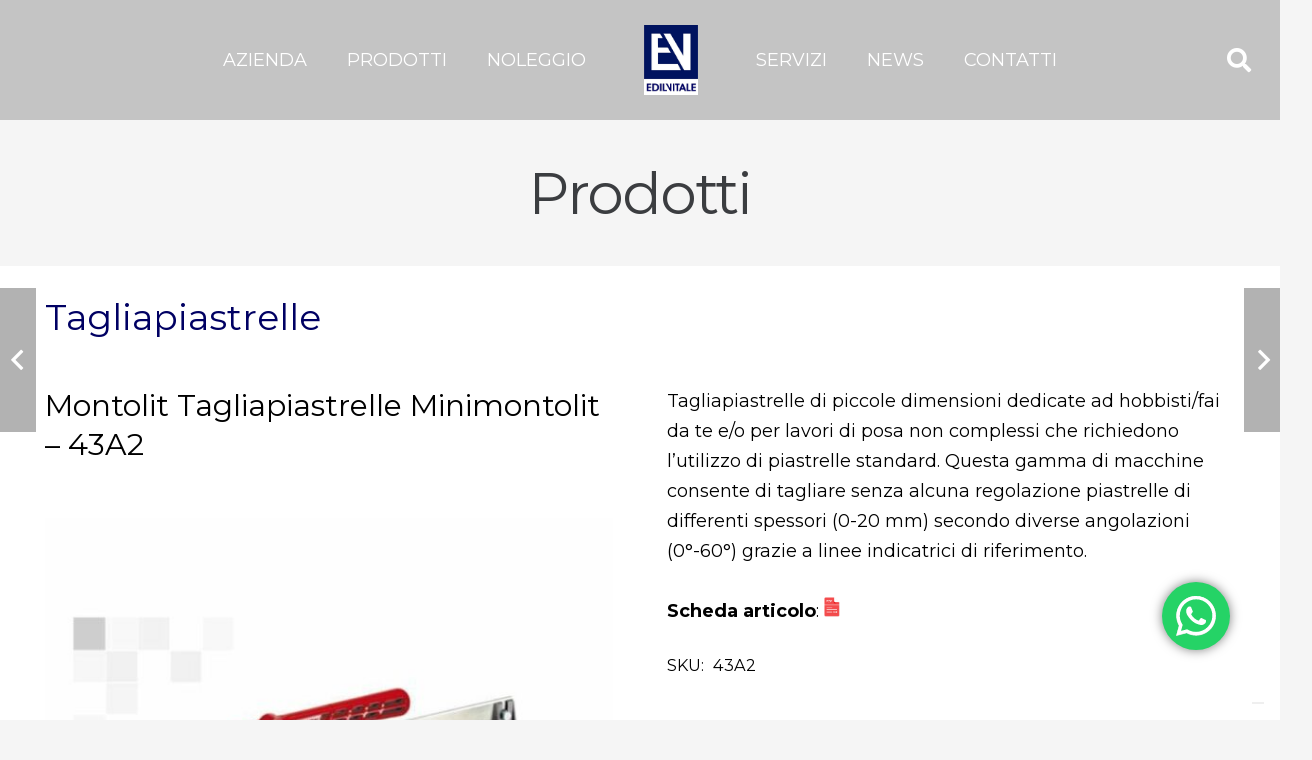

--- FILE ---
content_type: text/html; charset=UTF-8
request_url: https://edilvitale.it/prodotto/tagliapiastrelle-minimontolit-3/
body_size: 29855
content:
<!DOCTYPE HTML>
<html lang="it-IT">
<head>
<meta charset="UTF-8">
<script>!function(e,c){e[c]=e[c]+(e[c]&&" ")+"quform-js"}(document.documentElement,"className");</script><meta name='robots' content='index, follow, max-image-preview:large, max-snippet:-1, max-video-preview:-1' />
<!-- This site is optimized with the Yoast SEO plugin v26.8 - https://yoast.com/product/yoast-seo-wordpress/ -->
<title>Montolit Tagliapiastrelle Minimontolit - 43A2 - MACCHINE, ATTREZZATURE E MATERIALI PER L’EDILIZIA Vendita, Noleggio, Assistenza tecnica e Ricambi</title>
<link rel="canonical" href="https://edilvitale.it/prodotto/tagliapiastrelle-minimontolit-3/" />
<meta property="og:locale" content="it_IT" />
<meta property="og:type" content="article" />
<meta property="og:title" content="Montolit Tagliapiastrelle Minimontolit - 43A2 - MACCHINE, ATTREZZATURE E MATERIALI PER L’EDILIZIA Vendita, Noleggio, Assistenza tecnica e Ricambi" />
<meta property="og:description" content="MONTOLIT TAGLIAPIASTRELLE MINIMONTOLIT CM.45" />
<meta property="og:url" content="https://edilvitale.it/prodotto/tagliapiastrelle-minimontolit-3/" />
<meta property="og:site_name" content="MACCHINE, ATTREZZATURE E MATERIALI PER L’EDILIZIA Vendita, Noleggio, Assistenza tecnica e Ricambi" />
<meta property="article:publisher" content="https://www.facebook.com/Edilvitale-Srl-1296764920352297" />
<meta property="article:modified_time" content="2025-05-16T06:49:50+00:00" />
<meta property="og:image" content="https://edilvitale.it/wp-content/uploads/2025/05/0000404_montolit-tagliapiastrelle-minimontolit-43a2-1.jpeg" />
<meta property="og:image:width" content="1000" />
<meta property="og:image:height" content="1000" />
<meta property="og:image:type" content="image/jpeg" />
<meta name="twitter:card" content="summary_large_image" />
<script type="application/ld+json" class="yoast-schema-graph">{"@context":"https://schema.org","@graph":[{"@type":"WebPage","@id":"https://edilvitale.it/prodotto/tagliapiastrelle-minimontolit-3/","url":"https://edilvitale.it/prodotto/tagliapiastrelle-minimontolit-3/","name":"Montolit Tagliapiastrelle Minimontolit - 43A2 - MACCHINE, ATTREZZATURE E MATERIALI PER L’EDILIZIA Vendita, Noleggio, Assistenza tecnica e Ricambi","isPartOf":{"@id":"https://edilvitale.it/#website"},"primaryImageOfPage":{"@id":"https://edilvitale.it/prodotto/tagliapiastrelle-minimontolit-3/#primaryimage"},"image":{"@id":"https://edilvitale.it/prodotto/tagliapiastrelle-minimontolit-3/#primaryimage"},"thumbnailUrl":"https://edilvitale.it/wp-content/uploads/2025/05/0000404_montolit-tagliapiastrelle-minimontolit-43a2-2.jpeg","datePublished":"2022-10-13T06:45:41+00:00","dateModified":"2025-05-16T06:49:50+00:00","breadcrumb":{"@id":"https://edilvitale.it/prodotto/tagliapiastrelle-minimontolit-3/#breadcrumb"},"inLanguage":"it-IT","potentialAction":[{"@type":"ReadAction","target":["https://edilvitale.it/prodotto/tagliapiastrelle-minimontolit-3/"]}]},{"@type":"ImageObject","inLanguage":"it-IT","@id":"https://edilvitale.it/prodotto/tagliapiastrelle-minimontolit-3/#primaryimage","url":"https://edilvitale.it/wp-content/uploads/2025/05/0000404_montolit-tagliapiastrelle-minimontolit-43a2-2.jpeg","contentUrl":"https://edilvitale.it/wp-content/uploads/2025/05/0000404_montolit-tagliapiastrelle-minimontolit-43a2-2.jpeg","width":1000,"height":1000},{"@type":"BreadcrumbList","@id":"https://edilvitale.it/prodotto/tagliapiastrelle-minimontolit-3/#breadcrumb","itemListElement":[{"@type":"ListItem","position":1,"name":"Home","item":"https://edilvitale.it/"},{"@type":"ListItem","position":2,"name":"Shop","item":"https://edilvitale.it/?page_id=448"},{"@type":"ListItem","position":3,"name":"Montolit Tagliapiastrelle Minimontolit &#8211; 43A2"}]},{"@type":"WebSite","@id":"https://edilvitale.it/#website","url":"https://edilvitale.it/","name":"MACCHINE, ATTREZZATURE E MATERIALI PER L’EDILIZIA Vendita, Noleggio, Assistenza tecnica e Ricambi","description":"MACCHINE, ATTREZZATURE E MATERIALI PER L’EDILIZIA Vendita, Noleggio, Assistenza tecnica e Ricambi","publisher":{"@id":"https://edilvitale.it/#organization"},"potentialAction":[{"@type":"SearchAction","target":{"@type":"EntryPoint","urlTemplate":"https://edilvitale.it/?s={search_term_string}"},"query-input":{"@type":"PropertyValueSpecification","valueRequired":true,"valueName":"search_term_string"}}],"inLanguage":"it-IT"},{"@type":"Organization","@id":"https://edilvitale.it/#organization","name":"MACCHINE, ATTREZZATURE E MATERIALI PER L’EDILIZIA Vendita, Noleggio, Assistenza tecnica e Ricambi","url":"https://edilvitale.it/","logo":{"@type":"ImageObject","inLanguage":"it-IT","@id":"https://edilvitale.it/#/schema/logo/image/","url":"https://edilvitale.it/wp-content/uploads/2022/04/edilvitalelogo2.png","contentUrl":"https://edilvitale.it/wp-content/uploads/2022/04/edilvitalelogo2.png","width":582,"height":754,"caption":"MACCHINE, ATTREZZATURE E MATERIALI PER L’EDILIZIA Vendita, Noleggio, Assistenza tecnica e Ricambi"},"image":{"@id":"https://edilvitale.it/#/schema/logo/image/"},"sameAs":["https://www.facebook.com/Edilvitale-Srl-1296764920352297","https://www.instagram.com/edilvitale_srl/","https://wa.me/3498731637"]}]}</script>
<!-- / Yoast SEO plugin. -->
<link rel='dns-prefetch' href='//fonts.googleapis.com' />
<link rel="alternate" type="application/rss+xml" title="MACCHINE, ATTREZZATURE E MATERIALI PER L’EDILIZIA Vendita, Noleggio, Assistenza tecnica e Ricambi &raquo; Feed" href="https://edilvitale.it/feed/" />
<link rel="alternate" type="application/rss+xml" title="MACCHINE, ATTREZZATURE E MATERIALI PER L’EDILIZIA Vendita, Noleggio, Assistenza tecnica e Ricambi &raquo; Feed dei commenti" href="https://edilvitale.it/comments/feed/" />
<link rel="alternate" title="oEmbed (JSON)" type="application/json+oembed" href="https://edilvitale.it/wp-json/oembed/1.0/embed?url=https%3A%2F%2Fedilvitale.it%2Fprodotto%2Ftagliapiastrelle-minimontolit-3%2F" />
<link rel="alternate" title="oEmbed (XML)" type="text/xml+oembed" href="https://edilvitale.it/wp-json/oembed/1.0/embed?url=https%3A%2F%2Fedilvitale.it%2Fprodotto%2Ftagliapiastrelle-minimontolit-3%2F&#038;format=xml" />
<link rel="canonical" href="https://edilvitale.it/prodotto/tagliapiastrelle-minimontolit-3" />
<meta name="viewport" content="width=device-width, initial-scale=1">
<meta name="theme-color" content="#ffffff">
<meta name="description" content="MONTOLIT TAGLIAPIASTRELLE MINIMONTOLIT
CM.45">
<meta property="og:description" content="MONTOLIT TAGLIAPIASTRELLE MINIMONTOLIT
CM.45">
<meta property="og:title" content="Montolit Tagliapiastrelle Minimontolit - 43A2 - MACCHINE, ATTREZZATURE E MATERIALI PER L’EDILIZIA Vendita, Noleggio, Assistenza tecnica e Ricambi">
<meta property="og:url" content="https://edilvitale.it/prodotto/tagliapiastrelle-minimontolit-3">
<meta property="og:locale" content="it_IT">
<meta property="og:site_name" content="MACCHINE, ATTREZZATURE E MATERIALI PER L’EDILIZIA Vendita, Noleggio, Assistenza tecnica e Ricambi">
<meta property="og:type" content="product">
<meta property="og:image" content="https://edilvitale.it/wp-content/uploads/2025/05/0000404_montolit-tagliapiastrelle-minimontolit-43a2-2.jpeg" itemprop="image">
<style id='wp-img-auto-sizes-contain-inline-css'>
img:is([sizes=auto i],[sizes^="auto," i]){contain-intrinsic-size:3000px 1500px}
/*# sourceURL=wp-img-auto-sizes-contain-inline-css */
</style>
<!-- <link rel='stylesheet' id='ht_ctc_main_css-css' href='https://edilvitale.it/wp-content/plugins/click-to-chat-for-whatsapp/new/inc/assets/css/main.css?ver=4.36' media='all' /> -->
<link rel="stylesheet" type="text/css" href="//edilvitale.it/wp-content/cache/wpfc-minified/la7eessf/284pi.css" media="all"/>
<style id='wp-emoji-styles-inline-css'>
img.wp-smiley, img.emoji {
display: inline !important;
border: none !important;
box-shadow: none !important;
height: 1em !important;
width: 1em !important;
margin: 0 0.07em !important;
vertical-align: -0.1em !important;
background: none !important;
padding: 0 !important;
}
/*# sourceURL=wp-emoji-styles-inline-css */
</style>
<!-- <link rel='stylesheet' id='easy-facebook-likebox-custom-fonts-css' href='https://edilvitale.it/wp-content/plugins/easy-facebook-likebox/frontend/assets/css/esf-custom-fonts.css?ver=6.9' media='all' /> -->
<!-- <link rel='stylesheet' id='easy-facebook-likebox-popup-styles-css' href='https://edilvitale.it/wp-content/plugins/easy-facebook-likebox/facebook/frontend/assets/css/esf-free-popup.css?ver=6.7.2' media='all' /> -->
<!-- <link rel='stylesheet' id='easy-facebook-likebox-frontend-css' href='https://edilvitale.it/wp-content/plugins/easy-facebook-likebox/facebook/frontend/assets/css/easy-facebook-likebox-frontend.css?ver=6.7.2' media='all' /> -->
<!-- <link rel='stylesheet' id='easy-facebook-likebox-customizer-style-css' href='https://edilvitale.it/wp-admin/admin-ajax.php?action=easy-facebook-likebox-customizer-style&#038;ver=6.7.2' media='all' /> -->
<!-- <link rel='stylesheet' id='photoswipe-css' href='https://edilvitale.it/wp-content/plugins/woocommerce/assets/css/photoswipe/photoswipe.min.css?ver=10.4.3' media='all' /> -->
<!-- <link rel='stylesheet' id='photoswipe-default-skin-css' href='https://edilvitale.it/wp-content/plugins/woocommerce/assets/css/photoswipe/default-skin/default-skin.min.css?ver=10.4.3' media='all' /> -->
<link rel="stylesheet" type="text/css" href="//edilvitale.it/wp-content/cache/wpfc-minified/e5l5njw/9tfw5.css" media="all"/>
<style id='woocommerce-inline-inline-css'>
.woocommerce form .form-row .required { visibility: visible; }
/*# sourceURL=woocommerce-inline-inline-css */
</style>
<!-- <link rel='stylesheet' id='quform-css' href='https://edilvitale.it/wp-content/plugins/quform/cache/quform.css?ver=1675934619' media='all' /> -->
<link rel="stylesheet" type="text/css" href="//edilvitale.it/wp-content/cache/wpfc-minified/f14yz0y1/284ph.css" media="all"/>
<link rel='stylesheet' id='us-fonts-css' href='https://fonts.googleapis.com/css?family=Montserrat%3A400%2C700&#038;display=swap&#038;ver=6.9' media='all' />
<!-- <link rel='stylesheet' id='esf-custom-fonts-css' href='https://edilvitale.it/wp-content/plugins/easy-facebook-likebox/frontend/assets/css/esf-custom-fonts.css?ver=6.9' media='all' /> -->
<!-- <link rel='stylesheet' id='esf-insta-frontend-css' href='https://edilvitale.it/wp-content/plugins/easy-facebook-likebox//instagram/frontend/assets/css/esf-insta-frontend.css?ver=6.9' media='all' /> -->
<!-- <link rel='stylesheet' id='esf-insta-customizer-style-css' href='https://edilvitale.it/wp-admin/admin-ajax.php?action=esf-insta-customizer-style&#038;ver=6.9' media='all' /> -->
<!-- <link rel='stylesheet' id='us-style-css' href='https://edilvitale.it/wp-content/themes/Impreza/css/style.min.css?ver=8.39.2' media='all' /> -->
<!-- <link rel='stylesheet' id='us-woocommerce-css' href='https://edilvitale.it/wp-content/themes/Impreza/common/css/plugins/woocommerce.min.css?ver=8.39.2' media='all' /> -->
<link rel="stylesheet" type="text/css" href="//edilvitale.it/wp-content/cache/wpfc-minified/g3avx000/dr2vl.css" media="all"/>
<script src='//edilvitale.it/wp-content/cache/wpfc-minified/for0r4o6/284pi.js' type="text/javascript"></script>
<!-- <script src="https://edilvitale.it/wp-includes/js/jquery/jquery.min.js?ver=3.7.1" id="jquery-core-js"></script> -->
<!-- <script src="https://edilvitale.it/wp-content/plugins/easy-facebook-likebox/facebook/frontend/assets/js/esf-free-popup.min.js?ver=6.7.2" id="easy-facebook-likebox-popup-script-js"></script> -->
<script id="easy-facebook-likebox-public-script-js-extra">
var public_ajax = {"ajax_url":"https://edilvitale.it/wp-admin/admin-ajax.php","efbl_is_fb_pro":""};
//# sourceURL=easy-facebook-likebox-public-script-js-extra
</script>
<script src='//edilvitale.it/wp-content/cache/wpfc-minified/7c39l8i0/284pi.js' type="text/javascript"></script>
<!-- <script src="https://edilvitale.it/wp-content/plugins/easy-facebook-likebox/facebook/frontend/assets/js/public.js?ver=6.7.2" id="easy-facebook-likebox-public-script-js"></script> -->
<!-- <script src="https://edilvitale.it/wp-content/plugins/woocommerce/assets/js/flexslider/jquery.flexslider.min.js?ver=2.7.2-wc.10.4.3" id="wc-flexslider-js" defer data-wp-strategy="defer"></script> -->
<!-- <script src="https://edilvitale.it/wp-content/plugins/woocommerce/assets/js/photoswipe/photoswipe.min.js?ver=4.1.1-wc.10.4.3" id="wc-photoswipe-js" defer data-wp-strategy="defer"></script> -->
<!-- <script src="https://edilvitale.it/wp-content/plugins/woocommerce/assets/js/photoswipe/photoswipe-ui-default.min.js?ver=4.1.1-wc.10.4.3" id="wc-photoswipe-ui-default-js" defer data-wp-strategy="defer"></script> -->
<script id="wc-single-product-js-extra">
var wc_single_product_params = {"i18n_required_rating_text":"Seleziona una valutazione","i18n_rating_options":["1 stella su 5","2 stelle su 5","3 stelle su 5","4 stelle su 5","5 stelle su 5"],"i18n_product_gallery_trigger_text":"Visualizza la galleria di immagini a schermo intero","review_rating_required":"yes","flexslider":{"rtl":false,"animation":"slide","smoothHeight":true,"directionNav":false,"controlNav":"thumbnails","slideshow":false,"animationSpeed":500,"animationLoop":false,"allowOneSlide":false},"zoom_enabled":"","zoom_options":[],"photoswipe_enabled":"1","photoswipe_options":{"shareEl":false,"closeOnScroll":false,"history":false,"hideAnimationDuration":0,"showAnimationDuration":0},"flexslider_enabled":"1"};
//# sourceURL=wc-single-product-js-extra
</script>
<script src='//edilvitale.it/wp-content/cache/wpfc-minified/koj2alfb/284pi.js' type="text/javascript"></script>
<!-- <script src="https://edilvitale.it/wp-content/plugins/woocommerce/assets/js/frontend/single-product.min.js?ver=10.4.3" id="wc-single-product-js" defer data-wp-strategy="defer"></script> -->
<!-- <script src="https://edilvitale.it/wp-content/plugins/woocommerce/assets/js/jquery-blockui/jquery.blockUI.min.js?ver=2.7.0-wc.10.4.3" id="wc-jquery-blockui-js" defer data-wp-strategy="defer"></script> -->
<!-- <script src="https://edilvitale.it/wp-content/plugins/woocommerce/assets/js/js-cookie/js.cookie.min.js?ver=2.1.4-wc.10.4.3" id="wc-js-cookie-js" defer data-wp-strategy="defer"></script> -->
<script id="woocommerce-js-extra">
var woocommerce_params = {"ajax_url":"/wp-admin/admin-ajax.php","wc_ajax_url":"/?wc-ajax=%%endpoint%%","i18n_password_show":"Mostra password","i18n_password_hide":"Nascondi password"};
//# sourceURL=woocommerce-js-extra
</script>
<script src='//edilvitale.it/wp-content/cache/wpfc-minified/d51o2ubu/284pi.js' type="text/javascript"></script>
<!-- <script src="https://edilvitale.it/wp-content/plugins/woocommerce/assets/js/frontend/woocommerce.min.js?ver=10.4.3" id="woocommerce-js" defer data-wp-strategy="defer"></script> -->
<!-- <script src="https://edilvitale.it/wp-content/plugins/easy-facebook-likebox/frontend/assets/js/imagesloaded.pkgd.min.js?ver=6.9" id="imagesloaded.pkgd.min-js"></script> -->
<script id="esf-insta-public-js-extra">
var esf_insta = {"ajax_url":"https://edilvitale.it/wp-admin/admin-ajax.php","version":"free","nonce":"5933831e78"};
//# sourceURL=esf-insta-public-js-extra
</script>
<script src='//edilvitale.it/wp-content/cache/wpfc-minified/1e54yc03/284pi.js' type="text/javascript"></script>
<!-- <script src="https://edilvitale.it/wp-content/plugins/easy-facebook-likebox//instagram/frontend/assets/js/esf-insta-public.js?ver=1" id="esf-insta-public-js"></script> -->
<script></script><link rel="https://api.w.org/" href="https://edilvitale.it/wp-json/" /><link rel="alternate" title="JSON" type="application/json" href="https://edilvitale.it/wp-json/wp/v2/product/232822" /><link rel="EditURI" type="application/rsd+xml" title="RSD" href="https://edilvitale.it/xmlrpc.php?rsd" />
<meta name="generator" content="WordPress 6.9" />
<meta name="generator" content="WooCommerce 10.4.3" />
<link rel='shortlink' href='https://edilvitale.it/?p=232822' />
<script id="us_add_no_touch">
if ( ! /Android|webOS|iPhone|iPad|iPod|BlackBerry|IEMobile|Opera Mini/i.test( navigator.userAgent ) ) {
document.documentElement.classList.add( "no-touch" );
}
</script>
<script id="us_color_scheme_switch_class">
if ( document.cookie.includes( "us_color_scheme_switch_is_on=true" ) ) {
document.documentElement.classList.add( "us-color-scheme-on" );
}
</script>
<noscript><style>.woocommerce-product-gallery{ opacity: 1 !important; }</style></noscript>
<meta name="generator" content="Powered by WPBakery Page Builder - drag and drop page builder for WordPress."/>
<noscript><style> .wpb_animate_when_almost_visible { opacity: 1; }</style></noscript>		<style id="us-icon-fonts">@font-face{font-display:block;font-style:normal;font-family:"fontawesome";font-weight:900;src:url("https://edilvitale.it/wp-content/themes/Impreza/fonts/fa-solid-900.woff2?ver=8.39.2") format("woff2")}.fas{font-family:"fontawesome";font-weight:900}@font-face{font-display:block;font-style:normal;font-family:"fontawesome";font-weight:400;src:url("https://edilvitale.it/wp-content/themes/Impreza/fonts/fa-regular-400.woff2?ver=8.39.2") format("woff2")}.far{font-family:"fontawesome";font-weight:400}@font-face{font-display:block;font-style:normal;font-family:"fontawesome";font-weight:300;src:url("https://edilvitale.it/wp-content/themes/Impreza/fonts/fa-light-300.woff2?ver=8.39.2") format("woff2")}.fal{font-family:"fontawesome";font-weight:300}@font-face{font-display:block;font-style:normal;font-family:"Font Awesome 5 Duotone";font-weight:900;src:url("https://edilvitale.it/wp-content/themes/Impreza/fonts/fa-duotone-900.woff2?ver=8.39.2") format("woff2")}.fad{font-family:"Font Awesome 5 Duotone";font-weight:900}.fad{position:relative}.fad:before{position:absolute}.fad:after{opacity:0.4}@font-face{font-display:block;font-style:normal;font-family:"Font Awesome 5 Brands";font-weight:400;src:url("https://edilvitale.it/wp-content/themes/Impreza/fonts/fa-brands-400.woff2?ver=8.39.2") format("woff2")}.fab{font-family:"Font Awesome 5 Brands";font-weight:400}@font-face{font-display:block;font-style:normal;font-family:"Material Icons";font-weight:400;src:url("https://edilvitale.it/wp-content/themes/Impreza/fonts/material-icons.woff2?ver=8.39.2") format("woff2")}.material-icons{font-family:"Material Icons";font-weight:400}</style>
<style id="us-theme-options-css">:root{--color-header-middle-bg:#ffffff;--color-header-middle-bg-grad:#ffffff;--color-header-middle-text:#000000;--color-header-middle-text-hover:#000063;--color-header-transparent-text:#ffffff;--color-header-transparent-text-hover:#ffffff;--color-chrome-toolbar:#ffffff;--color-header-top-bg:#ffffff;--color-header-top-bg-grad:#ffffff;--color-header-top-text:#000000;--color-header-top-text-hover:#000063;--color-header-top-transparent-bg:rgba(0,0,0,0.2);--color-header-top-transparent-bg-grad:rgba(0,0,0,0.2);--color-header-top-transparent-text:rgba(255,255,255,0.66);--color-header-top-transparent-text-hover:#fff;--color-content-bg:#ffffff;--color-content-bg-grad:#ffffff;--color-content-bg-alt:#f5f5f5;--color-content-bg-alt-grad:#f5f5f5;--color-content-border:#f5f5f5;--color-content-heading:#3b3d40;--color-content-heading-grad:#3b3d40;--color-content-text:#000000;--color-content-link:#000063;--color-content-link-hover:#000000;--color-content-primary:#000063;--color-content-primary-grad:#000063;--color-content-secondary:#3b3d40;--color-content-secondary-grad:#3b3d40;--color-content-faded:#9da6a8;--color-content-overlay:rgba(0,0,0,0.75);--color-content-overlay-grad:rgba(0,0,0,0.75);--color-alt-content-bg:#f5f5f5;--color-alt-content-bg-grad:#f5f5f5;--color-alt-content-bg-alt:#ffffff;--color-alt-content-bg-alt-grad:#ffffff;--color-alt-content-border:#f5f5f5;--color-alt-content-heading:#3b3d40;--color-alt-content-heading-grad:#3b3d40;--color-alt-content-text:#000000;--color-alt-content-link:#000063;--color-alt-content-link-hover:#000000;--color-alt-content-primary:#000063;--color-alt-content-primary-grad:#000063;--color-alt-content-secondary:#3b3d40;--color-alt-content-secondary-grad:#3b3d40;--color-alt-content-faded:#9da6a8;--color-alt-content-overlay:rgba(0,0,99,0.65);--color-alt-content-overlay-grad:rgba(0,0,99,0.65);--color-footer-bg:#27282a;--color-footer-bg-grad:#27282a;--color-footer-bg-alt:#323336;--color-footer-bg-alt-grad:#323336;--color-footer-border:#3b3d40;--color-footer-text:#000000;--color-footer-link:#9da6a8;--color-footer-link-hover:#000063;--color-subfooter-bg:#27282a;--color-subfooter-bg-grad:#27282a;--color-subfooter-bg-alt:#323336;--color-subfooter-bg-alt-grad:#323336;--color-subfooter-border:#3b3d40;--color-subfooter-heading:#666d70;--color-subfooter-heading-grad:#666d70;--color-subfooter-text:#000000;--color-subfooter-link:#9da6a8;--color-subfooter-link-hover:#000063;--color-content-primary-faded:rgba(0,0,99,0.15);--box-shadow:0 5px 15px rgba(0,0,0,.15);--box-shadow-up:0 -5px 15px rgba(0,0,0,.15);--site-canvas-width:1400px;--site-content-width:1200px;--text-block-margin-bottom:0rem;--focus-outline-width:2px}:root{--font-family:Montserrat,sans-serif;--font-size:18px;--line-height:30px;--font-weight:400;--bold-font-weight:700;--h1-font-family:Montserrat,sans-serif;--h1-font-size:3.2rem;--h1-line-height:1.3;--h1-font-weight:400;--h1-bold-font-weight:700;--h1-text-transform:none;--h1-font-style:normal;--h1-letter-spacing:-0.03em;--h1-margin-bottom:1.5rem;--h1-color:#000063;--h2-font-family:var(--h1-font-family);--h2-font-size:2.2rem;--h2-line-height:1.3;--h2-font-weight:var(--h1-font-weight);--h2-bold-font-weight:var(--h1-bold-font-weight);--h2-text-transform:var(--h1-text-transform);--h2-font-style:var(--h1-font-style);--h2-letter-spacing:-0.03em;--h2-margin-bottom:1.5rem;--h2-color:#000063;--h3-font-family:var(--h1-font-family);--h3-font-size:30px;--h3-line-height:1.3;--h3-font-weight:var(--h1-font-weight);--h3-bold-font-weight:var(--h1-bold-font-weight);--h3-text-transform:var(--h1-text-transform);--h3-font-style:var(--h1-font-style);--h3-letter-spacing:0em;--h3-margin-bottom:1.5rem;--h3-color:#000063;--h4-font-family:var(--h1-font-family);--h4-font-size:25px;--h4-line-height:1.3;--h4-font-weight:var(--h1-font-weight);--h4-bold-font-weight:var(--h1-bold-font-weight);--h4-text-transform:var(--h1-text-transform);--h4-font-style:var(--h1-font-style);--h4-letter-spacing:0em;--h4-margin-bottom:1.5rem;--h4-color:#000063;--h5-font-family:var(--h1-font-family);--h5-font-size:22px;--h5-line-height:1.3;--h5-font-weight:var(--h1-font-weight);--h5-bold-font-weight:var(--h1-bold-font-weight);--h5-text-transform:uppercase;--h5-font-style:var(--h1-font-style);--h5-letter-spacing:0em;--h5-margin-bottom:1.5rem;--h5-color:#000063;--h6-font-family:var(--h1-font-family);--h6-font-size:20px;--h6-line-height:1.3;--h6-font-weight:var(--h1-font-weight);--h6-bold-font-weight:var(--h1-bold-font-weight);--h6-text-transform:var(--h1-text-transform);--h6-font-style:var(--h1-font-style);--h6-letter-spacing:0em;--h6-margin-bottom:1.5rem}@media (max-width:600px){:root{--font-size:16px;--line-height:28px;--h1-font-size:3rem;--h2-font-size:2rem;--h3-font-size:26px;--h4-font-size:22px;--h5-font-size:21px}}h1{font-family:var(--h1-font-family,inherit);font-weight:var(--h1-font-weight,inherit);font-size:var(--h1-font-size,inherit);font-style:var(--h1-font-style,inherit);line-height:var(--h1-line-height,1.4);letter-spacing:var(--h1-letter-spacing,inherit);text-transform:var(--h1-text-transform,inherit);margin-bottom:var(--h1-margin-bottom,1.5rem)}h1>strong{font-weight:var(--h1-bold-font-weight,bold)}h1{color:var(--h1-color,inherit)}h2{font-family:var(--h2-font-family,inherit);font-weight:var(--h2-font-weight,inherit);font-size:var(--h2-font-size,inherit);font-style:var(--h2-font-style,inherit);line-height:var(--h2-line-height,1.4);letter-spacing:var(--h2-letter-spacing,inherit);text-transform:var(--h2-text-transform,inherit);margin-bottom:var(--h2-margin-bottom,1.5rem)}h2>strong{font-weight:var(--h2-bold-font-weight,bold)}h2{color:var(--h2-color,inherit)}h3{font-family:var(--h3-font-family,inherit);font-weight:var(--h3-font-weight,inherit);font-size:var(--h3-font-size,inherit);font-style:var(--h3-font-style,inherit);line-height:var(--h3-line-height,1.4);letter-spacing:var(--h3-letter-spacing,inherit);text-transform:var(--h3-text-transform,inherit);margin-bottom:var(--h3-margin-bottom,1.5rem)}h3>strong{font-weight:var(--h3-bold-font-weight,bold)}h3{color:var(--h3-color,inherit)}h4{font-family:var(--h4-font-family,inherit);font-weight:var(--h4-font-weight,inherit);font-size:var(--h4-font-size,inherit);font-style:var(--h4-font-style,inherit);line-height:var(--h4-line-height,1.4);letter-spacing:var(--h4-letter-spacing,inherit);text-transform:var(--h4-text-transform,inherit);margin-bottom:var(--h4-margin-bottom,1.5rem)}h4>strong{font-weight:var(--h4-bold-font-weight,bold)}h4{color:var(--h4-color,inherit)}h5{font-family:var(--h5-font-family,inherit);font-weight:var(--h5-font-weight,inherit);font-size:var(--h5-font-size,inherit);font-style:var(--h5-font-style,inherit);line-height:var(--h5-line-height,1.4);letter-spacing:var(--h5-letter-spacing,inherit);text-transform:var(--h5-text-transform,inherit);margin-bottom:var(--h5-margin-bottom,1.5rem)}h5>strong{font-weight:var(--h5-bold-font-weight,bold)}h5{color:var(--h5-color,inherit)}h6{font-family:var(--h6-font-family,inherit);font-weight:var(--h6-font-weight,inherit);font-size:var(--h6-font-size,inherit);font-style:var(--h6-font-style,inherit);line-height:var(--h6-line-height,1.4);letter-spacing:var(--h6-letter-spacing,inherit);text-transform:var(--h6-text-transform,inherit);margin-bottom:var(--h6-margin-bottom,1.5rem)}h6>strong{font-weight:var(--h6-bold-font-weight,bold)}body{background:var(--color-alt-content-bg)}@media (max-width:1290px){.l-main .aligncenter{max-width:calc(100vw - 5rem)}}@media (min-width:1281px){body.usb_preview .hide_on_default{opacity:0.25!important}.vc_hidden-lg,body:not(.usb_preview) .hide_on_default{display:none!important}.default_align_left{text-align:left;justify-content:flex-start}.default_align_right{text-align:right;justify-content:flex-end}.default_align_center{text-align:center;justify-content:center}.w-hwrapper.default_align_center>*{margin-left:calc( var(--hwrapper-gap,1.2rem) / 2 );margin-right:calc( var(--hwrapper-gap,1.2rem) / 2 )}.default_align_justify{justify-content:space-between}.w-hwrapper>.default_align_justify,.default_align_justify>.w-btn{width:100%}*:not(.w-hwrapper)>.w-btn-wrapper:not([class*="default_align_none"]):not(.align_none){display:block;margin-inline-end:0}}@media (min-width:1025px) and (max-width:1280px){body.usb_preview .hide_on_laptops{opacity:0.25!important}.vc_hidden-md,body:not(.usb_preview) .hide_on_laptops{display:none!important}.laptops_align_left{text-align:left;justify-content:flex-start}.laptops_align_right{text-align:right;justify-content:flex-end}.laptops_align_center{text-align:center;justify-content:center}.w-hwrapper.laptops_align_center>*{margin-left:calc( var(--hwrapper-gap,1.2rem) / 2 );margin-right:calc( var(--hwrapper-gap,1.2rem) / 2 )}.laptops_align_justify{justify-content:space-between}.w-hwrapper>.laptops_align_justify,.laptops_align_justify>.w-btn{width:100%}*:not(.w-hwrapper)>.w-btn-wrapper:not([class*="laptops_align_none"]):not(.align_none){display:block;margin-inline-end:0}.g-cols.via_grid[style*="--laptops-columns-gap"]{gap:var(--laptops-columns-gap,3rem)}}@media (min-width:601px) and (max-width:1024px){body.usb_preview .hide_on_tablets{opacity:0.25!important}.vc_hidden-sm,body:not(.usb_preview) .hide_on_tablets{display:none!important}.tablets_align_left{text-align:left;justify-content:flex-start}.tablets_align_right{text-align:right;justify-content:flex-end}.tablets_align_center{text-align:center;justify-content:center}.w-hwrapper.tablets_align_center>*{margin-left:calc( var(--hwrapper-gap,1.2rem) / 2 );margin-right:calc( var(--hwrapper-gap,1.2rem) / 2 )}.tablets_align_justify{justify-content:space-between}.w-hwrapper>.tablets_align_justify,.tablets_align_justify>.w-btn{width:100%}*:not(.w-hwrapper)>.w-btn-wrapper:not([class*="tablets_align_none"]):not(.align_none){display:block;margin-inline-end:0}.g-cols.via_grid[style*="--tablets-columns-gap"]{gap:var(--tablets-columns-gap,3rem)}}@media (max-width:600px){body.usb_preview .hide_on_mobiles{opacity:0.25!important}.vc_hidden-xs,body:not(.usb_preview) .hide_on_mobiles{display:none!important}.mobiles_align_left{text-align:left;justify-content:flex-start}.mobiles_align_right{text-align:right;justify-content:flex-end}.mobiles_align_center{text-align:center;justify-content:center}.w-hwrapper.mobiles_align_center>*{margin-left:calc( var(--hwrapper-gap,1.2rem) / 2 );margin-right:calc( var(--hwrapper-gap,1.2rem) / 2 )}.mobiles_align_justify{justify-content:space-between}.w-hwrapper>.mobiles_align_justify,.mobiles_align_justify>.w-btn{width:100%}.w-hwrapper.stack_on_mobiles{display:block}.w-hwrapper.stack_on_mobiles>:not(script){display:block;margin:0 0 var(--hwrapper-gap,1.2rem)}.w-hwrapper.stack_on_mobiles>:last-child{margin-bottom:0}*:not(.w-hwrapper)>.w-btn-wrapper:not([class*="mobiles_align_none"]):not(.align_none){display:block;margin-inline-end:0}.g-cols.via_grid[style*="--mobiles-columns-gap"]{gap:var(--mobiles-columns-gap,1.5rem)}}@media (max-width:600px){.g-cols.type_default>div[class*="vc_col-xs-"]{margin-top:1rem;margin-bottom:1rem}.g-cols>div:not([class*="vc_col-xs-"]){width:100%;margin:0 0 1.5rem}.g-cols.reversed>div:last-of-type{order:-1}.g-cols.type_boxes>div,.g-cols.reversed>div:first-child,.g-cols:not(.reversed)>div:last-child,.g-cols>div.has_bg_color{margin-bottom:0}.vc_col-xs-1{width:8.3333%}.vc_col-xs-2{width:16.6666%}.vc_col-xs-1\/5{width:20%}.vc_col-xs-3{width:25%}.vc_col-xs-4{width:33.3333%}.vc_col-xs-2\/5{width:40%}.vc_col-xs-5{width:41.6666%}.vc_col-xs-6{width:50%}.vc_col-xs-7{width:58.3333%}.vc_col-xs-3\/5{width:60%}.vc_col-xs-8{width:66.6666%}.vc_col-xs-9{width:75%}.vc_col-xs-4\/5{width:80%}.vc_col-xs-10{width:83.3333%}.vc_col-xs-11{width:91.6666%}.vc_col-xs-12{width:100%}.vc_col-xs-offset-0{margin-left:0}.vc_col-xs-offset-1{margin-left:8.3333%}.vc_col-xs-offset-2{margin-left:16.6666%}.vc_col-xs-offset-1\/5{margin-left:20%}.vc_col-xs-offset-3{margin-left:25%}.vc_col-xs-offset-4{margin-left:33.3333%}.vc_col-xs-offset-2\/5{margin-left:40%}.vc_col-xs-offset-5{margin-left:41.6666%}.vc_col-xs-offset-6{margin-left:50%}.vc_col-xs-offset-7{margin-left:58.3333%}.vc_col-xs-offset-3\/5{margin-left:60%}.vc_col-xs-offset-8{margin-left:66.6666%}.vc_col-xs-offset-9{margin-left:75%}.vc_col-xs-offset-4\/5{margin-left:80%}.vc_col-xs-offset-10{margin-left:83.3333%}.vc_col-xs-offset-11{margin-left:91.6666%}.vc_col-xs-offset-12{margin-left:100%}}@media (min-width:601px){.vc_col-sm-1{width:8.3333%}.vc_col-sm-2{width:16.6666%}.vc_col-sm-1\/5{width:20%}.vc_col-sm-3{width:25%}.vc_col-sm-4{width:33.3333%}.vc_col-sm-2\/5{width:40%}.vc_col-sm-5{width:41.6666%}.vc_col-sm-6{width:50%}.vc_col-sm-7{width:58.3333%}.vc_col-sm-3\/5{width:60%}.vc_col-sm-8{width:66.6666%}.vc_col-sm-9{width:75%}.vc_col-sm-4\/5{width:80%}.vc_col-sm-10{width:83.3333%}.vc_col-sm-11{width:91.6666%}.vc_col-sm-12{width:100%}.vc_col-sm-offset-0{margin-left:0}.vc_col-sm-offset-1{margin-left:8.3333%}.vc_col-sm-offset-2{margin-left:16.6666%}.vc_col-sm-offset-1\/5{margin-left:20%}.vc_col-sm-offset-3{margin-left:25%}.vc_col-sm-offset-4{margin-left:33.3333%}.vc_col-sm-offset-2\/5{margin-left:40%}.vc_col-sm-offset-5{margin-left:41.6666%}.vc_col-sm-offset-6{margin-left:50%}.vc_col-sm-offset-7{margin-left:58.3333%}.vc_col-sm-offset-3\/5{margin-left:60%}.vc_col-sm-offset-8{margin-left:66.6666%}.vc_col-sm-offset-9{margin-left:75%}.vc_col-sm-offset-4\/5{margin-left:80%}.vc_col-sm-offset-10{margin-left:83.3333%}.vc_col-sm-offset-11{margin-left:91.6666%}.vc_col-sm-offset-12{margin-left:100%}}@media (min-width:1025px){.vc_col-md-1{width:8.3333%}.vc_col-md-2{width:16.6666%}.vc_col-md-1\/5{width:20%}.vc_col-md-3{width:25%}.vc_col-md-4{width:33.3333%}.vc_col-md-2\/5{width:40%}.vc_col-md-5{width:41.6666%}.vc_col-md-6{width:50%}.vc_col-md-7{width:58.3333%}.vc_col-md-3\/5{width:60%}.vc_col-md-8{width:66.6666%}.vc_col-md-9{width:75%}.vc_col-md-4\/5{width:80%}.vc_col-md-10{width:83.3333%}.vc_col-md-11{width:91.6666%}.vc_col-md-12{width:100%}.vc_col-md-offset-0{margin-left:0}.vc_col-md-offset-1{margin-left:8.3333%}.vc_col-md-offset-2{margin-left:16.6666%}.vc_col-md-offset-1\/5{margin-left:20%}.vc_col-md-offset-3{margin-left:25%}.vc_col-md-offset-4{margin-left:33.3333%}.vc_col-md-offset-2\/5{margin-left:40%}.vc_col-md-offset-5{margin-left:41.6666%}.vc_col-md-offset-6{margin-left:50%}.vc_col-md-offset-7{margin-left:58.3333%}.vc_col-md-offset-3\/5{margin-left:60%}.vc_col-md-offset-8{margin-left:66.6666%}.vc_col-md-offset-9{margin-left:75%}.vc_col-md-offset-4\/5{margin-left:80%}.vc_col-md-offset-10{margin-left:83.3333%}.vc_col-md-offset-11{margin-left:91.6666%}.vc_col-md-offset-12{margin-left:100%}}@media (min-width:1281px){.vc_col-lg-1{width:8.3333%}.vc_col-lg-2{width:16.6666%}.vc_col-lg-1\/5{width:20%}.vc_col-lg-3{width:25%}.vc_col-lg-4{width:33.3333%}.vc_col-lg-2\/5{width:40%}.vc_col-lg-5{width:41.6666%}.vc_col-lg-6{width:50%}.vc_col-lg-7{width:58.3333%}.vc_col-lg-3\/5{width:60%}.vc_col-lg-8{width:66.6666%}.vc_col-lg-9{width:75%}.vc_col-lg-4\/5{width:80%}.vc_col-lg-10{width:83.3333%}.vc_col-lg-11{width:91.6666%}.vc_col-lg-12{width:100%}.vc_col-lg-offset-0{margin-left:0}.vc_col-lg-offset-1{margin-left:8.3333%}.vc_col-lg-offset-2{margin-left:16.6666%}.vc_col-lg-offset-1\/5{margin-left:20%}.vc_col-lg-offset-3{margin-left:25%}.vc_col-lg-offset-4{margin-left:33.3333%}.vc_col-lg-offset-2\/5{margin-left:40%}.vc_col-lg-offset-5{margin-left:41.6666%}.vc_col-lg-offset-6{margin-left:50%}.vc_col-lg-offset-7{margin-left:58.3333%}.vc_col-lg-offset-3\/5{margin-left:60%}.vc_col-lg-offset-8{margin-left:66.6666%}.vc_col-lg-offset-9{margin-left:75%}.vc_col-lg-offset-4\/5{margin-left:80%}.vc_col-lg-offset-10{margin-left:83.3333%}.vc_col-lg-offset-11{margin-left:91.6666%}.vc_col-lg-offset-12{margin-left:100%}}@media (min-width:601px) and (max-width:1024px){.g-cols.via_flex.type_default>div[class*="vc_col-md-"],.g-cols.via_flex.type_default>div[class*="vc_col-lg-"]{margin-top:1rem;margin-bottom:1rem}}@media (min-width:1025px) and (max-width:1280px){.g-cols.via_flex.type_default>div[class*="vc_col-lg-"]{margin-top:1rem;margin-bottom:1rem}}div[class|="vc_col"].stretched{container-type:inline-size}@container (width >= calc(100cqw - 2rem)) and (min-width:calc(777px - 2rem)){.g-cols.via_flex.type_default>div[class|="vc_col"].stretched>.vc_column-inner{margin:-1rem}}@media (max-width:776px){.l-canvas{overflow:hidden}.g-cols.stacking_default.reversed>div:last-of-type{order:-1}.g-cols.stacking_default.via_flex>div:not([class*="vc_col-xs"]){width:100%;margin:0 0 1.5rem}.g-cols.stacking_default.via_grid.mobiles-cols_1{grid-template-columns:100%}.g-cols.stacking_default.via_flex.type_boxes>div,.g-cols.stacking_default.via_flex.reversed>div:first-child,.g-cols.stacking_default.via_flex:not(.reversed)>div:last-child,.g-cols.stacking_default.via_flex>div.has_bg_color{margin-bottom:0}.g-cols.stacking_default.via_flex.type_default>.wpb_column.stretched{margin-left:-1rem;margin-right:-1rem}.g-cols.stacking_default.via_grid.mobiles-cols_1>.wpb_column.stretched,.g-cols.stacking_default.via_flex.type_boxes>.wpb_column.stretched{margin-left:-2.5rem;margin-right:-2.5rem;width:auto}.vc_column-inner.type_sticky>.wpb_wrapper,.vc_column_container.type_sticky>.vc_column-inner{top:0!important}}@media (min-width:777px){body:not(.rtl) .l-section.for_sidebar.at_left>div>.l-sidebar,.rtl .l-section.for_sidebar.at_right>div>.l-sidebar{order:-1}.vc_column_container.type_sticky>.vc_column-inner,.vc_column-inner.type_sticky>.wpb_wrapper{position:-webkit-sticky;position:sticky}.l-section.type_sticky{position:-webkit-sticky;position:sticky;top:0;z-index:11;transition:top 0.3s cubic-bezier(.78,.13,.15,.86) 0.1s}.header_hor .l-header.post_fixed.sticky_auto_hide{z-index:12}.admin-bar .l-section.type_sticky{top:32px}.l-section.type_sticky>.l-section-h{transition:padding-top 0.3s}.header_hor .l-header.pos_fixed:not(.down)~.l-main .l-section.type_sticky:not(:first-of-type){top:var(--header-sticky-height)}.admin-bar.header_hor .l-header.pos_fixed:not(.down)~.l-main .l-section.type_sticky:not(:first-of-type){top:calc( var(--header-sticky-height) + 32px )}.header_hor .l-header.pos_fixed.sticky:not(.down)~.l-main .l-section.type_sticky:first-of-type>.l-section-h{padding-top:var(--header-sticky-height)}.header_hor.headerinpos_bottom .l-header.pos_fixed.sticky:not(.down)~.l-main .l-section.type_sticky:first-of-type>.l-section-h{padding-bottom:var(--header-sticky-height)!important}}@media screen and (min-width:1290px){.g-cols.via_flex.type_default>.wpb_column.stretched:first-of-type{margin-inline-start:min( calc( var(--site-content-width) / 2 + 0px / 2 + 1.5rem - 50vw),-1rem )}.g-cols.via_flex.type_default>.wpb_column.stretched:last-of-type{margin-inline-end:min( calc( var(--site-content-width) / 2 + 0px / 2 + 1.5rem - 50vw),-1rem )}.l-main .alignfull, .w-separator.width_screen,.g-cols.via_grid>.wpb_column.stretched:first-of-type,.g-cols.via_flex.type_boxes>.wpb_column.stretched:first-of-type{margin-inline-start:min( calc( var(--site-content-width) / 2 + 0px / 2 - 50vw ),-2.5rem )}.l-main .alignfull, .w-separator.width_screen,.g-cols.via_grid>.wpb_column.stretched:last-of-type,.g-cols.via_flex.type_boxes>.wpb_column.stretched:last-of-type{margin-inline-end:min( calc( var(--site-content-width) / 2 + 0px / 2 - 50vw ),-2.5rem )}}@media (max-width:600px){.w-form-row.for_submit[style*=btn-size-mobiles] .w-btn{font-size:var(--btn-size-mobiles)!important}}:focus-visible,input[type=checkbox]:focus-visible + i,input[type=checkbox]:focus-visible~.w-color-switch-box,.w-nav-arrow:focus-visible::before,.woocommerce-mini-cart-item:has(:focus-visible),.w-filter-item-value.w-btn:has(:focus-visible){outline-width:var(--focus-outline-width,2px );outline-style:solid;outline-offset:2px;outline-color:var(--color-content-primary)}.w-toplink,.w-header-show{background:rgba(0,0,0,0.3)}.no-touch .w-toplink.active:hover,.no-touch .w-header-show:hover{background:var(--color-content-primary-grad)}button[type=submit]:not(.w-btn),input[type=submit]:not(.w-btn),.woocommerce .button,.woocommerce .actions .button,.woocommerce .button.alt,.woocommerce .button.checkout,.woocommerce .button.add_to_cart_button,.us-nav-style_4>*,.navstyle_4>.owl-nav button,.us-btn-style_4{font-family:var(--h1-font-family);font-style:normal;text-transform:none;font-size:17px;line-height:1!important;font-weight:700;letter-spacing:0em;padding:0.8em 1.5em;transition-duration:.3s;border-radius:0em;transition-timing-function:ease;--btn-height:calc(1em + 2 * 0.8em);background:var(--color-header-transparent-bg);border-color:#000063;border-image:none;color:#000063!important;box-shadow:0 0.15em 0.3em 0 var(--color-header-transparent-bg)}button[type=submit]:not(.w-btn):before,input[type=submit]:not(.w-btn),.woocommerce .button:before,.woocommerce .actions .button:before,.woocommerce .button.alt:before,.woocommerce .button.checkout:before,.woocommerce .button.add_to_cart_button:before,.us-nav-style_4>*:before,.navstyle_4>.owl-nav button:before,.us-btn-style_4:before{border-width:2px}.no-touch button[type=submit]:not(.w-btn):hover,.no-touch input[type=submit]:not(.w-btn):hover,.no-touch .woocommerce .button:hover,.no-touch .woocommerce .actions .button:hover,.no-touch .woocommerce .button.alt:hover,.no-touch .woocommerce .button.checkout:hover,.no-touch .woocommerce .button.add_to_cart_button:hover,.w-filter-item-value.us-btn-style_4:has(input:checked),.us-nav-style_4>span.current,.no-touch .us-nav-style_4>a:hover,.no-touch .navstyle_4>.owl-nav button:hover,.no-touch .us-btn-style_4:hover{background:var(--color-header-transparent-bg);border-color:var(--color-content-secondary);border-image:none;color:var(--color-content-secondary)!important;box-shadow:0 0.15em 0.3em 0 var(--color-header-transparent-bg)}.us-nav-style_7>*,.navstyle_7>.owl-nav button,.us-btn-style_7{font-family:var(--h1-font-family);font-style:normal;text-transform:none;font-size:17px;line-height:1!important;font-weight:700;letter-spacing:0em;padding:0.8em 1.5em;transition-duration:.3s;border-radius:0em;transition-timing-function:ease;--btn-height:calc(1em + 2 * 0.8em);background:var(--color-header-transparent-bg);border-color:#ffffff;border-image:none;color:var(--color-header-middle-bg)!important;box-shadow:0 0.15em 0.3em 0 var(--color-header-transparent-bg)}.us-nav-style_7>*:before,.navstyle_7>.owl-nav button:before,.us-btn-style_7:before{border-width:2px}.w-filter-item-value.us-btn-style_7:has(input:checked),.us-nav-style_7>span.current,.no-touch .us-nav-style_7>a:hover,.no-touch .navstyle_7>.owl-nav button:hover,.no-touch .us-btn-style_7:hover{background:var(--color-header-transparent-bg);border-color:#f5f5f5;border-image:none;color:#f5f5f5!important;box-shadow:0 0.15em 0.3em 0 var(--color-header-transparent-bg)}.us-nav-style_6>*,.navstyle_6>.owl-nav button,.us-btn-style_6{font-family:var(--h1-font-family);font-style:normal;text-transform:none;font-size:1rem;line-height:1!important;font-weight:700;letter-spacing:0em;padding:1em 0.5em;transition-duration:.3s;border-radius:0.15em;transition-timing-function:ease;--btn-height:calc(1em + 2 * 1em);background:var(--color-content-bg);border-color:transparent;border-image:none;color:var(--color-content-text)!important;box-shadow:0 0em 0em 0 rgba(0,0,0,0.2)}.us-nav-style_6>*:before,.navstyle_6>.owl-nav button:before,.us-btn-style_6:before{border-width:0px}.w-filter-item-value.us-btn-style_6:has(input:checked),.us-nav-style_6>span.current,.no-touch .us-nav-style_6>a:hover,.no-touch .navstyle_6>.owl-nav button:hover,.no-touch .us-btn-style_6:hover{background:var(--color-content-bg);border-color:transparent;border-image:none;color:var(--color-content-text)!important;box-shadow:0 0.15em 0.3em 0 rgba(0,0,0,0.2)}.us-nav-style_5>*,.navstyle_5>.owl-nav button,.us-btn-style_5{font-family:var(--h1-font-family);font-style:normal;text-transform:none;font-size:1rem;line-height:1.2!important;font-weight:400;letter-spacing:0em;padding:0em 0em;transition-duration:.3s;border-radius:0em;transition-timing-function:ease;--btn-height:calc(1.2em + 2 * 0em);background:transparent;border-color:transparent;border-image:none;color:var(--color-content-link)!important}.us-nav-style_5>*:before,.navstyle_5>.owl-nav button:before,.us-btn-style_5:before{border-width:0px}.w-filter-item-value.us-btn-style_5:has(input:checked),.us-nav-style_5>span.current,.no-touch .us-nav-style_5>a:hover,.no-touch .navstyle_5>.owl-nav button:hover,.no-touch .us-btn-style_5:hover{background:transparent;border-color:transparent;border-image:none;color:var(--color-content-link-hover)!important}:root{--inputs-font-family:inherit;--inputs-font-size:1rem;--inputs-font-weight:400;--inputs-letter-spacing:0em;--inputs-text-transform:none;--inputs-height:3em;--inputs-padding:1em;--inputs-checkbox-size:1.5em;--inputs-border-width:0px;--inputs-border-radius:0.3em;--inputs-background:var(--color-content-bg-alt);--inputs-text-color:var(--color-content-text);--inputs-box-shadow:0px 1px 3px 0px rgba(0,0,0,0.10) inset;--inputs-focus-background:var(--color-content-bg);--inputs-focus-text-color:var(--color-content-text);--inputs-focus-box-shadow:0px 0px 0px 2px var(--color-content-primary) inset}.color_alternate input:not([type=submit]),.color_alternate textarea,.color_alternate select,.color_alternate .move_label .w-form-row-label{background:var(--color-alt-content-bg-alt-grad)}.color_footer-top input:not([type=submit]),.color_footer-top textarea,.color_footer-top select,.color_footer-top .w-form-row.move_label .w-form-row-label{background:var(--color-subfooter-bg-alt-grad)}.color_footer-bottom input:not([type=submit]),.color_footer-bottom textarea,.color_footer-bottom select,.color_footer-bottom .w-form-row.move_label .w-form-row-label{background:var(--color-footer-bg-alt-grad)}.color_alternate input:not([type=submit]),.color_alternate textarea,.color_alternate select,.color_alternate .w-form-row-field>i,.color_alternate .w-form-row-field:after,.color_alternate .widget_search form:after,.color_footer-top input:not([type=submit]),.color_footer-top textarea,.color_footer-top select,.color_footer-top .w-form-row-field>i,.color_footer-top .w-form-row-field:after,.color_footer-top .widget_search form:after,.color_footer-bottom input:not([type=submit]),.color_footer-bottom textarea,.color_footer-bottom select,.color_footer-bottom .w-form-row-field>i,.color_footer-bottom .w-form-row-field:after,.color_footer-bottom .widget_search form:after{color:inherit}.leaflet-default-icon-path{background-image:url(https://edilvitale.it/wp-content/themes/Impreza/common/css/vendor/images/marker-icon.png)}.woocommerce-product-gallery--columns-4 li{width:25.0000%}</style>
<style id="us-current-header-css"> .l-subheader.at_top,.l-subheader.at_top .w-dropdown-list,.l-subheader.at_top .type_mobile .w-nav-list.level_1{background:var(--color-header-top-bg);color:var(--color-header-top-text)}.no-touch .l-subheader.at_top a:hover,.no-touch .l-header.bg_transparent .l-subheader.at_top .w-dropdown.opened a:hover{color:var(--color-header-top-text-hover)}.l-header.bg_transparent:not(.sticky) .l-subheader.at_top{background:var(--color-header-top-transparent-bg);color:var(--color-header-top-transparent-text)}.no-touch .l-header.bg_transparent:not(.sticky) .at_top .w-cart-link:hover,.no-touch .l-header.bg_transparent:not(.sticky) .at_top .w-text a:hover,.no-touch .l-header.bg_transparent:not(.sticky) .at_top .w-html a:hover,.no-touch .l-header.bg_transparent:not(.sticky) .at_top .w-nav>a:hover,.no-touch .l-header.bg_transparent:not(.sticky) .at_top .w-menu a:hover,.no-touch .l-header.bg_transparent:not(.sticky) .at_top .w-search>a:hover,.no-touch .l-header.bg_transparent:not(.sticky) .at_top .w-socials.shape_none.color_text a:hover,.no-touch .l-header.bg_transparent:not(.sticky) .at_top .w-socials.shape_none.color_link a:hover,.no-touch .l-header.bg_transparent:not(.sticky) .at_top .w-dropdown a:hover,.no-touch .l-header.bg_transparent:not(.sticky) .at_top .type_desktop .menu-item.level_1.opened>a,.no-touch .l-header.bg_transparent:not(.sticky) .at_top .type_desktop .menu-item.level_1:hover>a{color:var(--color-header-top-transparent-text-hover)}.l-subheader.at_middle,.l-subheader.at_middle .w-dropdown-list,.l-subheader.at_middle .type_mobile .w-nav-list.level_1{background:#ffffff;color:var(--color-header-middle-text)}.no-touch .l-subheader.at_middle a:hover,.no-touch .l-header.bg_transparent .l-subheader.at_middle .w-dropdown.opened a:hover{color:var(--color-header-middle-text-hover)}.l-header.bg_transparent:not(.sticky) .l-subheader.at_middle{background:var(--color-header-top-transparent-bg);color:var(--color-header-transparent-text)}.no-touch .l-header.bg_transparent:not(.sticky) .at_middle .w-cart-link:hover,.no-touch .l-header.bg_transparent:not(.sticky) .at_middle .w-text a:hover,.no-touch .l-header.bg_transparent:not(.sticky) .at_middle .w-html a:hover,.no-touch .l-header.bg_transparent:not(.sticky) .at_middle .w-nav>a:hover,.no-touch .l-header.bg_transparent:not(.sticky) .at_middle .w-menu a:hover,.no-touch .l-header.bg_transparent:not(.sticky) .at_middle .w-search>a:hover,.no-touch .l-header.bg_transparent:not(.sticky) .at_middle .w-socials.shape_none.color_text a:hover,.no-touch .l-header.bg_transparent:not(.sticky) .at_middle .w-socials.shape_none.color_link a:hover,.no-touch .l-header.bg_transparent:not(.sticky) .at_middle .w-dropdown a:hover,.no-touch .l-header.bg_transparent:not(.sticky) .at_middle .type_desktop .menu-item.level_1.opened>a,.no-touch .l-header.bg_transparent:not(.sticky) .at_middle .type_desktop .menu-item.level_1:hover>a{color:var(--color-header-transparent-text-hover)}.header_ver .l-header{background:#ffffff;color:var(--color-header-middle-text)}@media (min-width:1281px){.hidden_for_default{display:none!important}.l-subheader.at_top{display:none}.l-subheader.at_bottom{display:none}.l-header{position:relative;z-index:111;width:100%}.l-subheader{margin:0 auto}.l-subheader.width_full{padding-left:1.5rem;padding-right:1.5rem}.l-subheader-h{display:flex;align-items:center;position:relative;margin:0 auto;max-width:var(--site-content-width,1200px);height:inherit}.w-header-show{display:none}.l-header.pos_fixed{position:fixed;left:0}.l-header.pos_fixed:not(.notransition) .l-subheader{transition-property:transform,background,box-shadow,line-height,height;transition-duration:.3s;transition-timing-function:cubic-bezier(.78,.13,.15,.86)}.headerinpos_bottom.sticky_first_section .l-header.pos_fixed{position:fixed!important}.header_hor .l-header.sticky_auto_hide{transition:transform .3s cubic-bezier(.78,.13,.15,.86) .1s}.header_hor .l-header.sticky_auto_hide.down{transform:translateY(-110%)}.l-header.bg_transparent:not(.sticky) .l-subheader{box-shadow:none!important;background:none}.l-header.bg_transparent~.l-main .l-section.width_full.height_auto:first-of-type>.l-section-h{padding-top:0!important;padding-bottom:0!important}.l-header.pos_static.bg_transparent{position:absolute;left:0}.l-subheader.width_full .l-subheader-h{max-width:none!important}.l-header.shadow_thin .l-subheader.at_middle,.l-header.shadow_thin .l-subheader.at_bottom{box-shadow:0 1px 0 rgba(0,0,0,0.08)}.l-header.shadow_wide .l-subheader.at_middle,.l-header.shadow_wide .l-subheader.at_bottom{box-shadow:0 3px 5px -1px rgba(0,0,0,0.1),0 2px 1px -1px rgba(0,0,0,0.05)}.header_hor .l-subheader-cell>.w-cart{margin-left:0;margin-right:0}:root{--header-height:90px;--header-sticky-height:50px}.l-header:before{content:'90'}.l-header.sticky:before{content:'50'}.l-subheader.at_top{line-height:40px;height:40px;overflow:visible}.l-header.sticky .l-subheader.at_top{line-height:40px;height:40px;overflow:visible}.l-subheader.at_middle{line-height:90px;height:90px;overflow:visible}.l-header.sticky .l-subheader.at_middle{line-height:50px;height:50px;overflow:visible}.l-subheader.at_middle .l-subheader-cell.at_left,.l-subheader.at_middle .l-subheader-cell.at_right{display:flex;flex-basis:100px}.l-subheader.at_bottom{line-height:50px;height:50px;overflow:visible}.l-header.sticky .l-subheader.at_bottom{line-height:50px;height:50px;overflow:visible}.headerinpos_above .l-header.pos_fixed{overflow:hidden;transition:transform 0.3s;transform:translate3d(0,-100%,0)}.headerinpos_above .l-header.pos_fixed.sticky{overflow:visible;transform:none}.headerinpos_above .l-header.pos_fixed~.l-section>.l-section-h,.headerinpos_above .l-header.pos_fixed~.l-main .l-section:first-of-type>.l-section-h{padding-top:0!important}.headerinpos_below .l-header.pos_fixed:not(.sticky){position:absolute;top:100%}.headerinpos_below .l-header.pos_fixed~.l-main>.l-section:first-of-type>.l-section-h{padding-top:0!important}.headerinpos_below .l-header.pos_fixed~.l-main .l-section.full_height:nth-of-type(2){min-height:100vh}.headerinpos_below .l-header.pos_fixed~.l-main>.l-section:nth-of-type(2)>.l-section-h{padding-top:var(--header-height)}.headerinpos_bottom .l-header.pos_fixed:not(.sticky){position:absolute;top:100vh}.headerinpos_bottom .l-header.pos_fixed~.l-main>.l-section:first-of-type>.l-section-h{padding-top:0!important}.headerinpos_bottom .l-header.pos_fixed~.l-main>.l-section:first-of-type>.l-section-h{padding-bottom:var(--header-height)}.headerinpos_bottom .l-header.pos_fixed.bg_transparent~.l-main .l-section.valign_center:not(.height_auto):first-of-type>.l-section-h{top:calc( var(--header-height) / 2 )}.headerinpos_bottom .l-header.pos_fixed:not(.sticky) .w-cart-dropdown,.headerinpos_bottom .l-header.pos_fixed:not(.sticky) .w-nav.type_desktop .w-nav-list.level_2{bottom:100%;transform-origin:0 100%}.headerinpos_bottom .l-header.pos_fixed:not(.sticky) .w-nav.type_mobile.m_layout_dropdown .w-nav-list.level_1{top:auto;bottom:100%;box-shadow:var(--box-shadow-up)}.headerinpos_bottom .l-header.pos_fixed:not(.sticky) .w-nav.type_desktop .w-nav-list.level_3,.headerinpos_bottom .l-header.pos_fixed:not(.sticky) .w-nav.type_desktop .w-nav-list.level_4{top:auto;bottom:0;transform-origin:0 100%}.headerinpos_bottom .l-header.pos_fixed:not(.sticky) .w-dropdown-list{top:auto;bottom:-0.4em;padding-top:0.4em;padding-bottom:2.4em}.admin-bar .l-header.pos_static.bg_solid~.l-main .l-section.full_height:first-of-type{min-height:calc( 100vh - var(--header-height) - 32px )}.admin-bar .l-header.pos_fixed:not(.sticky_auto_hide)~.l-main .l-section.full_height:not(:first-of-type){min-height:calc( 100vh - var(--header-sticky-height) - 32px )}.admin-bar.headerinpos_below .l-header.pos_fixed~.l-main .l-section.full_height:nth-of-type(2){min-height:calc(100vh - 32px)}}@media (min-width:1025px) and (max-width:1280px){.hidden_for_laptops{display:none!important}.l-subheader.at_top{display:none}.l-subheader.at_bottom{display:none}.l-header{position:relative;z-index:111;width:100%}.l-subheader{margin:0 auto}.l-subheader.width_full{padding-left:1.5rem;padding-right:1.5rem}.l-subheader-h{display:flex;align-items:center;position:relative;margin:0 auto;max-width:var(--site-content-width,1200px);height:inherit}.w-header-show{display:none}.l-header.pos_fixed{position:fixed;left:0}.l-header.pos_fixed:not(.notransition) .l-subheader{transition-property:transform,background,box-shadow,line-height,height;transition-duration:.3s;transition-timing-function:cubic-bezier(.78,.13,.15,.86)}.headerinpos_bottom.sticky_first_section .l-header.pos_fixed{position:fixed!important}.header_hor .l-header.sticky_auto_hide{transition:transform .3s cubic-bezier(.78,.13,.15,.86) .1s}.header_hor .l-header.sticky_auto_hide.down{transform:translateY(-110%)}.l-header.bg_transparent:not(.sticky) .l-subheader{box-shadow:none!important;background:none}.l-header.bg_transparent~.l-main .l-section.width_full.height_auto:first-of-type>.l-section-h{padding-top:0!important;padding-bottom:0!important}.l-header.pos_static.bg_transparent{position:absolute;left:0}.l-subheader.width_full .l-subheader-h{max-width:none!important}.l-header.shadow_thin .l-subheader.at_middle,.l-header.shadow_thin .l-subheader.at_bottom{box-shadow:0 1px 0 rgba(0,0,0,0.08)}.l-header.shadow_wide .l-subheader.at_middle,.l-header.shadow_wide .l-subheader.at_bottom{box-shadow:0 3px 5px -1px rgba(0,0,0,0.1),0 2px 1px -1px rgba(0,0,0,0.05)}.header_hor .l-subheader-cell>.w-cart{margin-left:0;margin-right:0}:root{--header-height:120px;--header-sticky-height:50px}.l-header:before{content:'120'}.l-header.sticky:before{content:'50'}.l-subheader.at_top{line-height:40px;height:40px;overflow:visible}.l-header.sticky .l-subheader.at_top{line-height:40px;height:40px;overflow:visible}.l-subheader.at_middle{line-height:120px;height:120px;overflow:visible}.l-header.sticky .l-subheader.at_middle{line-height:50px;height:50px;overflow:visible}.l-subheader.at_middle .l-subheader-cell.at_left,.l-subheader.at_middle .l-subheader-cell.at_right{display:flex;flex-basis:100px}.l-subheader.at_bottom{line-height:50px;height:50px;overflow:visible}.l-header.sticky .l-subheader.at_bottom{line-height:50px;height:50px;overflow:visible}.headerinpos_above .l-header.pos_fixed{overflow:hidden;transition:transform 0.3s;transform:translate3d(0,-100%,0)}.headerinpos_above .l-header.pos_fixed.sticky{overflow:visible;transform:none}.headerinpos_above .l-header.pos_fixed~.l-section>.l-section-h,.headerinpos_above .l-header.pos_fixed~.l-main .l-section:first-of-type>.l-section-h{padding-top:0!important}.headerinpos_below .l-header.pos_fixed:not(.sticky){position:absolute;top:100%}.headerinpos_below .l-header.pos_fixed~.l-main>.l-section:first-of-type>.l-section-h{padding-top:0!important}.headerinpos_below .l-header.pos_fixed~.l-main .l-section.full_height:nth-of-type(2){min-height:100vh}.headerinpos_below .l-header.pos_fixed~.l-main>.l-section:nth-of-type(2)>.l-section-h{padding-top:var(--header-height)}.headerinpos_bottom .l-header.pos_fixed:not(.sticky){position:absolute;top:100vh}.headerinpos_bottom .l-header.pos_fixed~.l-main>.l-section:first-of-type>.l-section-h{padding-top:0!important}.headerinpos_bottom .l-header.pos_fixed~.l-main>.l-section:first-of-type>.l-section-h{padding-bottom:var(--header-height)}.headerinpos_bottom .l-header.pos_fixed.bg_transparent~.l-main .l-section.valign_center:not(.height_auto):first-of-type>.l-section-h{top:calc( var(--header-height) / 2 )}.headerinpos_bottom .l-header.pos_fixed:not(.sticky) .w-cart-dropdown,.headerinpos_bottom .l-header.pos_fixed:not(.sticky) .w-nav.type_desktop .w-nav-list.level_2{bottom:100%;transform-origin:0 100%}.headerinpos_bottom .l-header.pos_fixed:not(.sticky) .w-nav.type_mobile.m_layout_dropdown .w-nav-list.level_1{top:auto;bottom:100%;box-shadow:var(--box-shadow-up)}.headerinpos_bottom .l-header.pos_fixed:not(.sticky) .w-nav.type_desktop .w-nav-list.level_3,.headerinpos_bottom .l-header.pos_fixed:not(.sticky) .w-nav.type_desktop .w-nav-list.level_4{top:auto;bottom:0;transform-origin:0 100%}.headerinpos_bottom .l-header.pos_fixed:not(.sticky) .w-dropdown-list{top:auto;bottom:-0.4em;padding-top:0.4em;padding-bottom:2.4em}.admin-bar .l-header.pos_static.bg_solid~.l-main .l-section.full_height:first-of-type{min-height:calc( 100vh - var(--header-height) - 32px )}.admin-bar .l-header.pos_fixed:not(.sticky_auto_hide)~.l-main .l-section.full_height:not(:first-of-type){min-height:calc( 100vh - var(--header-sticky-height) - 32px )}.admin-bar.headerinpos_below .l-header.pos_fixed~.l-main .l-section.full_height:nth-of-type(2){min-height:calc(100vh - 32px)}}@media (min-width:601px) and (max-width:1024px){.hidden_for_tablets{display:none!important}.l-subheader.at_bottom{display:none}.l-header{position:relative;z-index:111;width:100%}.l-subheader{margin:0 auto}.l-subheader.width_full{padding-left:1.5rem;padding-right:1.5rem}.l-subheader-h{display:flex;align-items:center;position:relative;margin:0 auto;max-width:var(--site-content-width,1200px);height:inherit}.w-header-show{display:none}.l-header.pos_fixed{position:fixed;left:0}.l-header.pos_fixed:not(.notransition) .l-subheader{transition-property:transform,background,box-shadow,line-height,height;transition-duration:.3s;transition-timing-function:cubic-bezier(.78,.13,.15,.86)}.headerinpos_bottom.sticky_first_section .l-header.pos_fixed{position:fixed!important}.header_hor .l-header.sticky_auto_hide{transition:transform .3s cubic-bezier(.78,.13,.15,.86) .1s}.header_hor .l-header.sticky_auto_hide.down{transform:translateY(-110%)}.l-header.bg_transparent:not(.sticky) .l-subheader{box-shadow:none!important;background:none}.l-header.bg_transparent~.l-main .l-section.width_full.height_auto:first-of-type>.l-section-h{padding-top:0!important;padding-bottom:0!important}.l-header.pos_static.bg_transparent{position:absolute;left:0}.l-subheader.width_full .l-subheader-h{max-width:none!important}.l-header.shadow_thin .l-subheader.at_middle,.l-header.shadow_thin .l-subheader.at_bottom{box-shadow:0 1px 0 rgba(0,0,0,0.08)}.l-header.shadow_wide .l-subheader.at_middle,.l-header.shadow_wide .l-subheader.at_bottom{box-shadow:0 3px 5px -1px rgba(0,0,0,0.1),0 2px 1px -1px rgba(0,0,0,0.05)}.header_hor .l-subheader-cell>.w-cart{margin-left:0;margin-right:0}:root{--header-height:100px;--header-sticky-height:60px}.l-header:before{content:'100'}.l-header.sticky:before{content:'60'}.l-subheader.at_top{line-height:80px;height:80px;overflow:visible}.l-header.sticky .l-subheader.at_top{line-height:40px;height:40px;overflow:visible}.l-subheader.at_middle{line-height:20px;height:20px;overflow:visible}.l-header.sticky .l-subheader.at_middle{line-height:20px;height:20px;overflow:visible}.l-subheader.at_middle .l-subheader-cell.at_left,.l-subheader.at_middle .l-subheader-cell.at_right{display:flex;flex-basis:100px}.l-subheader.at_bottom{line-height:50px;height:50px;overflow:visible}.l-header.sticky .l-subheader.at_bottom{line-height:50px;height:50px;overflow:visible}}@media (max-width:600px){.hidden_for_mobiles{display:none!important}.l-subheader.at_top{display:none}.l-subheader.at_bottom{display:none}.l-header{position:relative;z-index:111;width:100%}.l-subheader{margin:0 auto}.l-subheader.width_full{padding-left:1.5rem;padding-right:1.5rem}.l-subheader-h{display:flex;align-items:center;position:relative;margin:0 auto;max-width:var(--site-content-width,1200px);height:inherit}.w-header-show{display:none}.l-header.pos_fixed{position:fixed;left:0}.l-header.pos_fixed:not(.notransition) .l-subheader{transition-property:transform,background,box-shadow,line-height,height;transition-duration:.3s;transition-timing-function:cubic-bezier(.78,.13,.15,.86)}.headerinpos_bottom.sticky_first_section .l-header.pos_fixed{position:fixed!important}.header_hor .l-header.sticky_auto_hide{transition:transform .3s cubic-bezier(.78,.13,.15,.86) .1s}.header_hor .l-header.sticky_auto_hide.down{transform:translateY(-110%)}.l-header.bg_transparent:not(.sticky) .l-subheader{box-shadow:none!important;background:none}.l-header.bg_transparent~.l-main .l-section.width_full.height_auto:first-of-type>.l-section-h{padding-top:0!important;padding-bottom:0!important}.l-header.pos_static.bg_transparent{position:absolute;left:0}.l-subheader.width_full .l-subheader-h{max-width:none!important}.l-header.shadow_thin .l-subheader.at_middle,.l-header.shadow_thin .l-subheader.at_bottom{box-shadow:0 1px 0 rgba(0,0,0,0.08)}.l-header.shadow_wide .l-subheader.at_middle,.l-header.shadow_wide .l-subheader.at_bottom{box-shadow:0 3px 5px -1px rgba(0,0,0,0.1),0 2px 1px -1px rgba(0,0,0,0.05)}.header_hor .l-subheader-cell>.w-cart{margin-left:0;margin-right:0}:root{--header-height:60px;--header-sticky-height:50px}.l-header:before{content:'60'}.l-header.sticky:before{content:'50'}.l-subheader.at_top{line-height:40px;height:40px;overflow:visible}.l-header.sticky .l-subheader.at_top{line-height:40px;height:40px;overflow:visible}.l-subheader.at_middle{line-height:60px;height:60px;overflow:visible}.l-header.sticky .l-subheader.at_middle{line-height:50px;height:50px;overflow:visible}.l-subheader.at_middle .l-subheader-cell.at_left,.l-subheader.at_middle .l-subheader-cell.at_right{display:flex;flex-basis:100px}.l-subheader.at_bottom{line-height:50px;height:50px;overflow:visible}.l-header.sticky .l-subheader.at_bottom{line-height:50px;height:50px;overflow:visible}}@media (min-width:1281px){.ush_image_1{height:70px!important}.l-header.sticky .ush_image_1{height:40px!important}}@media (min-width:1025px) and (max-width:1280px){.ush_image_1{height:70px!important}.l-header.sticky .ush_image_1{height:30px!important}}@media (min-width:601px) and (max-width:1024px){.ush_image_1{height:60px!important}.l-header.sticky .ush_image_1{height:40px!important}}@media (max-width:600px){.ush_image_1{height:30px!important}.l-header.sticky .ush_image_1{height:20px!important}}.header_hor .ush_menu_1.type_desktop .menu-item.level_1>a:not(.w-btn){padding-left:20px;padding-right:20px}.header_hor .ush_menu_1.type_desktop .menu-item.level_1>a.w-btn{margin-left:20px;margin-right:20px}.header_hor .ush_menu_1.type_desktop.align-edges>.w-nav-list.level_1{margin-left:-20px;margin-right:-20px}.header_ver .ush_menu_1.type_desktop .menu-item.level_1>a:not(.w-btn){padding-top:20px;padding-bottom:20px}.header_ver .ush_menu_1.type_desktop .menu-item.level_1>a.w-btn{margin-top:20px;margin-bottom:20px}.ush_menu_1.type_desktop .menu-item:not(.level_1){font-size:1rem}.ush_menu_1.type_mobile .w-nav-anchor.level_1,.ush_menu_1.type_mobile .w-nav-anchor.level_1 + .w-nav-arrow{font-size:1.1rem}.ush_menu_1.type_mobile .w-nav-anchor:not(.level_1),.ush_menu_1.type_mobile .w-nav-anchor:not(.level_1) + .w-nav-arrow{font-size:0.9rem}@media (min-width:1281px){.ush_menu_1 .w-nav-icon{--icon-size:36px;--icon-size-int:36}}@media (min-width:1025px) and (max-width:1280px){.ush_menu_1 .w-nav-icon{--icon-size:32px;--icon-size-int:32}}@media (min-width:601px) and (max-width:1024px){.ush_menu_1 .w-nav-icon{--icon-size:28px;--icon-size-int:28}}@media (max-width:600px){.ush_menu_1 .w-nav-icon{--icon-size:24px;--icon-size-int:24}}@media screen and (max-width:899px){.w-nav.ush_menu_1>.w-nav-list.level_1{display:none}.ush_menu_1 .w-nav-control{display:flex}}.no-touch .ush_menu_1 .w-nav-item.level_1.opened>a:not(.w-btn),.no-touch .ush_menu_1 .w-nav-item.level_1:hover>a:not(.w-btn){background:transparent;color:var(--color-header-middle-text-hover)}.ush_menu_1 .w-nav-item.level_1.current-menu-item>a:not(.w-btn),.ush_menu_1 .w-nav-item.level_1.current-menu-ancestor>a:not(.w-btn),.ush_menu_1 .w-nav-item.level_1.current-page-ancestor>a:not(.w-btn){background:transparent;color:var(--color-header-middle-text-hover)}.l-header.bg_transparent:not(.sticky) .ush_menu_1.type_desktop .w-nav-item.level_1.current-menu-item>a:not(.w-btn),.l-header.bg_transparent:not(.sticky) .ush_menu_1.type_desktop .w-nav-item.level_1.current-menu-ancestor>a:not(.w-btn),.l-header.bg_transparent:not(.sticky) .ush_menu_1.type_desktop .w-nav-item.level_1.current-page-ancestor>a:not(.w-btn){background:transparent;color:var(--color-header-transparent-text-hover)}.ush_menu_1 .w-nav-list:not(.level_1){background:var(--color-header-middle-bg);color:var(--color-header-middle-text)}.no-touch .ush_menu_1 .w-nav-item:not(.level_1)>a:focus,.no-touch .ush_menu_1 .w-nav-item:not(.level_1):hover>a{background:transparent;color:var(--color-header-middle-text-hover)}.ush_menu_1 .w-nav-item:not(.level_1).current-menu-item>a,.ush_menu_1 .w-nav-item:not(.level_1).current-menu-ancestor>a,.ush_menu_1 .w-nav-item:not(.level_1).current-page-ancestor>a{background:transparent;color:var(--color-header-middle-text-hover)}.header_hor .ush_menu_2.type_desktop .menu-item.level_1>a:not(.w-btn){padding-left:20px;padding-right:20px}.header_hor .ush_menu_2.type_desktop .menu-item.level_1>a.w-btn{margin-left:20px;margin-right:20px}.header_hor .ush_menu_2.type_desktop.align-edges>.w-nav-list.level_1{margin-left:-20px;margin-right:-20px}.header_ver .ush_menu_2.type_desktop .menu-item.level_1>a:not(.w-btn){padding-top:20px;padding-bottom:20px}.header_ver .ush_menu_2.type_desktop .menu-item.level_1>a.w-btn{margin-top:20px;margin-bottom:20px}.ush_menu_2.type_desktop .menu-item:not(.level_1){font-size:1rem}.ush_menu_2.type_mobile .w-nav-anchor.level_1,.ush_menu_2.type_mobile .w-nav-anchor.level_1 + .w-nav-arrow{font-size:1.1rem}.ush_menu_2.type_mobile .w-nav-anchor:not(.level_1),.ush_menu_2.type_mobile .w-nav-anchor:not(.level_1) + .w-nav-arrow{font-size:0.9rem}@media (min-width:1281px){.ush_menu_2 .w-nav-icon{--icon-size:36px;--icon-size-int:36}}@media (min-width:1025px) and (max-width:1280px){.ush_menu_2 .w-nav-icon{--icon-size:32px;--icon-size-int:32}}@media (min-width:601px) and (max-width:1024px){.ush_menu_2 .w-nav-icon{--icon-size:28px;--icon-size-int:28}}@media (max-width:600px){.ush_menu_2 .w-nav-icon{--icon-size:24px;--icon-size-int:24}}@media screen and (max-width:899px){.w-nav.ush_menu_2>.w-nav-list.level_1{display:none}.ush_menu_2 .w-nav-control{display:flex}}.no-touch .ush_menu_2 .w-nav-item.level_1.opened>a:not(.w-btn),.no-touch .ush_menu_2 .w-nav-item.level_1:hover>a:not(.w-btn){background:transparent;color:var(--color-header-middle-text-hover)}.ush_menu_2 .w-nav-item.level_1.current-menu-item>a:not(.w-btn),.ush_menu_2 .w-nav-item.level_1.current-menu-ancestor>a:not(.w-btn),.ush_menu_2 .w-nav-item.level_1.current-page-ancestor>a:not(.w-btn){background:transparent;color:var(--color-header-middle-text-hover)}.l-header.bg_transparent:not(.sticky) .ush_menu_2.type_desktop .w-nav-item.level_1.current-menu-item>a:not(.w-btn),.l-header.bg_transparent:not(.sticky) .ush_menu_2.type_desktop .w-nav-item.level_1.current-menu-ancestor>a:not(.w-btn),.l-header.bg_transparent:not(.sticky) .ush_menu_2.type_desktop .w-nav-item.level_1.current-page-ancestor>a:not(.w-btn){background:transparent;color:var(--color-header-transparent-text-hover)}.ush_menu_2 .w-nav-list:not(.level_1){background:var(--color-header-middle-bg);color:var(--color-header-middle-text)}.no-touch .ush_menu_2 .w-nav-item:not(.level_1)>a:focus,.no-touch .ush_menu_2 .w-nav-item:not(.level_1):hover>a{background:transparent;color:var(--color-header-middle-text-hover)}.ush_menu_2 .w-nav-item:not(.level_1).current-menu-item>a,.ush_menu_2 .w-nav-item:not(.level_1).current-menu-ancestor>a,.ush_menu_2 .w-nav-item:not(.level_1).current-page-ancestor>a{background:transparent;color:var(--color-header-middle-text-hover)}.header_hor .ush_menu_3.type_desktop .menu-item.level_1>a:not(.w-btn){padding-left:20px;padding-right:20px}.header_hor .ush_menu_3.type_desktop .menu-item.level_1>a.w-btn{margin-left:20px;margin-right:20px}.header_hor .ush_menu_3.type_desktop.align-edges>.w-nav-list.level_1{margin-left:-20px;margin-right:-20px}.header_ver .ush_menu_3.type_desktop .menu-item.level_1>a:not(.w-btn){padding-top:20px;padding-bottom:20px}.header_ver .ush_menu_3.type_desktop .menu-item.level_1>a.w-btn{margin-top:20px;margin-bottom:20px}.ush_menu_3.type_desktop .menu-item:not(.level_1){font-size:1rem}.ush_menu_3.type_mobile .w-nav-anchor.level_1,.ush_menu_3.type_mobile .w-nav-anchor.level_1 + .w-nav-arrow{font-size:1.1rem}.ush_menu_3.type_mobile .w-nav-anchor:not(.level_1),.ush_menu_3.type_mobile .w-nav-anchor:not(.level_1) + .w-nav-arrow{font-size:0.9rem}@media (min-width:1281px){.ush_menu_3 .w-nav-icon{--icon-size:36px;--icon-size-int:36}}@media (min-width:1025px) and (max-width:1280px){.ush_menu_3 .w-nav-icon{--icon-size:32px;--icon-size-int:32}}@media (min-width:601px) and (max-width:1024px){.ush_menu_3 .w-nav-icon{--icon-size:28px;--icon-size-int:28}}@media (max-width:600px){.ush_menu_3 .w-nav-icon{--icon-size:24px;--icon-size-int:24}}@media screen and (max-width:589px){.w-nav.ush_menu_3>.w-nav-list.level_1{display:none}.ush_menu_3 .w-nav-control{display:flex}}.no-touch .ush_menu_3 .w-nav-item.level_1.opened>a:not(.w-btn),.no-touch .ush_menu_3 .w-nav-item.level_1:hover>a:not(.w-btn){background:transparent;color:var(--color-header-middle-text-hover)}.ush_menu_3 .w-nav-item.level_1.current-menu-item>a:not(.w-btn),.ush_menu_3 .w-nav-item.level_1.current-menu-ancestor>a:not(.w-btn),.ush_menu_3 .w-nav-item.level_1.current-page-ancestor>a:not(.w-btn){background:transparent;color:var(--color-header-middle-text-hover)}.l-header.bg_transparent:not(.sticky) .ush_menu_3.type_desktop .w-nav-item.level_1.current-menu-item>a:not(.w-btn),.l-header.bg_transparent:not(.sticky) .ush_menu_3.type_desktop .w-nav-item.level_1.current-menu-ancestor>a:not(.w-btn),.l-header.bg_transparent:not(.sticky) .ush_menu_3.type_desktop .w-nav-item.level_1.current-page-ancestor>a:not(.w-btn){background:transparent;color:var(--color-header-transparent-text-hover)}.ush_menu_3 .w-nav-list:not(.level_1){background:var(--color-header-middle-bg);color:var(--color-header-middle-text)}.no-touch .ush_menu_3 .w-nav-item:not(.level_1)>a:focus,.no-touch .ush_menu_3 .w-nav-item:not(.level_1):hover>a{background:transparent;color:var(--color-header-middle-text-hover)}.ush_menu_3 .w-nav-item:not(.level_1).current-menu-item>a,.ush_menu_3 .w-nav-item:not(.level_1).current-menu-ancestor>a,.ush_menu_3 .w-nav-item:not(.level_1).current-page-ancestor>a{background:transparent;color:var(--color-header-middle-text-hover)}@media (min-width:1281px){.ush_search_1.layout_simple{max-width:300px}.ush_search_1.layout_modern.active{width:300px}.ush_search_1{font-size:18px}}@media (min-width:1025px) and (max-width:1280px){.ush_search_1.layout_simple{max-width:250px}.ush_search_1.layout_modern.active{width:250px}.ush_search_1{font-size:24px}}@media (min-width:601px) and (max-width:1024px){.ush_search_1.layout_simple{max-width:200px}.ush_search_1.layout_modern.active{width:200px}.ush_search_1{font-size:22px}}@media (max-width:600px){.ush_search_1{font-size:20px}}.ush_image_1{margin-left:3vw!important;margin-right:3vw!important}</style>
<!-- Google tag (gtag.js) -->
<script async src="https://www.googletagmanager.com/gtag/js?id=G-BCZK7JBRL4"></script>
<script>
window.dataLayer = window.dataLayer || [];
function gtag(){dataLayer.push(arguments);}
gtag('js', new Date());
gtag('config', 'G-BCZK7JBRL4');
</script>
<script type="text/javascript">
var _iub = _iub || [];
_iub.csConfiguration = {"askConsentAtCookiePolicyUpdate":true,"enableRemoteConsent":true,"floatingPreferencesButtonDisplay":"bottom-right","perPurposeConsent":true,"reloadOnConsent":true,"siteId":2964421,"whitelabel":false,"cookiePolicyId":96741391,"lang":"it", "banner":{ "acceptButtonCaptionColor":"#FFFFFF","acceptButtonColor":"#0073CE","acceptButtonDisplay":true,"backgroundColor":"#FFFFFF","closeButtonRejects":true,"customizeButtonCaptionColor":"#4D4D4D","customizeButtonColor":"#DADADA","customizeButtonDisplay":true,"explicitWithdrawal":true,"listPurposes":true,"position":"float-bottom-center","rejectButtonDisplay":true,"textColor":"#000000" }};
</script>
<script type="text/javascript" src="//cdn.iubenda.com/cs/iubenda_cs.js" charset="UTF-8" async></script><style id="us-design-options-css">.us_custom_95df6f44{color:var(--color-header-middle-text-hover)!important;font-size:2.0rem!important}.us_custom_543782d8{color:var(--color-header-middle-text)!important;font-family:var(--h1-font-family)!important;padding-top:0px!important}.us_custom_c674ec96{margin-bottom:0.6rem!important;font-size:0.9rem!important}.us_custom_7cec9778{padding-top:0px!important;font-family:var(--h1-font-family)!important}.us_custom_64d6ae7b{font-weight:600!important;font-size:1.6rem!important}.us_custom_f8d18974{font-size:0.85rem!important;line-height:1.5!important;padding:1.5rem!important;background:var(--color-content-bg-alt)!important}.us_custom_cf4e6856{font-size:0.9rem!important;background:#e2e2e2!important}.us_custom_b4198c51{font-size:1.2rem!important}.us_custom_95ebd667{color:#333333!important}.us_custom_ab19c649{color:#999999!important;text-align:left!important}.us_custom_d673ebcf{height:200px!important}.us_custom_9ed0dbdc{border-top-width:1px!important;border-color:#000168!important;border-top-style:solid!important;background:#e2e2e2!important}.us_custom_d205c315{padding:1%!important;background:#ebebeb!important}.us_custom_10cde4aa{font-size:0.7rem!important}</style><style id='global-styles-inline-css'>
:root{--wp--preset--aspect-ratio--square: 1;--wp--preset--aspect-ratio--4-3: 4/3;--wp--preset--aspect-ratio--3-4: 3/4;--wp--preset--aspect-ratio--3-2: 3/2;--wp--preset--aspect-ratio--2-3: 2/3;--wp--preset--aspect-ratio--16-9: 16/9;--wp--preset--aspect-ratio--9-16: 9/16;--wp--preset--color--black: #000000;--wp--preset--color--cyan-bluish-gray: #abb8c3;--wp--preset--color--white: #ffffff;--wp--preset--color--pale-pink: #f78da7;--wp--preset--color--vivid-red: #cf2e2e;--wp--preset--color--luminous-vivid-orange: #ff6900;--wp--preset--color--luminous-vivid-amber: #fcb900;--wp--preset--color--light-green-cyan: #7bdcb5;--wp--preset--color--vivid-green-cyan: #00d084;--wp--preset--color--pale-cyan-blue: #8ed1fc;--wp--preset--color--vivid-cyan-blue: #0693e3;--wp--preset--color--vivid-purple: #9b51e0;--wp--preset--gradient--vivid-cyan-blue-to-vivid-purple: linear-gradient(135deg,rgb(6,147,227) 0%,rgb(155,81,224) 100%);--wp--preset--gradient--light-green-cyan-to-vivid-green-cyan: linear-gradient(135deg,rgb(122,220,180) 0%,rgb(0,208,130) 100%);--wp--preset--gradient--luminous-vivid-amber-to-luminous-vivid-orange: linear-gradient(135deg,rgb(252,185,0) 0%,rgb(255,105,0) 100%);--wp--preset--gradient--luminous-vivid-orange-to-vivid-red: linear-gradient(135deg,rgb(255,105,0) 0%,rgb(207,46,46) 100%);--wp--preset--gradient--very-light-gray-to-cyan-bluish-gray: linear-gradient(135deg,rgb(238,238,238) 0%,rgb(169,184,195) 100%);--wp--preset--gradient--cool-to-warm-spectrum: linear-gradient(135deg,rgb(74,234,220) 0%,rgb(151,120,209) 20%,rgb(207,42,186) 40%,rgb(238,44,130) 60%,rgb(251,105,98) 80%,rgb(254,248,76) 100%);--wp--preset--gradient--blush-light-purple: linear-gradient(135deg,rgb(255,206,236) 0%,rgb(152,150,240) 100%);--wp--preset--gradient--blush-bordeaux: linear-gradient(135deg,rgb(254,205,165) 0%,rgb(254,45,45) 50%,rgb(107,0,62) 100%);--wp--preset--gradient--luminous-dusk: linear-gradient(135deg,rgb(255,203,112) 0%,rgb(199,81,192) 50%,rgb(65,88,208) 100%);--wp--preset--gradient--pale-ocean: linear-gradient(135deg,rgb(255,245,203) 0%,rgb(182,227,212) 50%,rgb(51,167,181) 100%);--wp--preset--gradient--electric-grass: linear-gradient(135deg,rgb(202,248,128) 0%,rgb(113,206,126) 100%);--wp--preset--gradient--midnight: linear-gradient(135deg,rgb(2,3,129) 0%,rgb(40,116,252) 100%);--wp--preset--font-size--small: 13px;--wp--preset--font-size--medium: 20px;--wp--preset--font-size--large: 36px;--wp--preset--font-size--x-large: 42px;--wp--preset--spacing--20: 0.44rem;--wp--preset--spacing--30: 0.67rem;--wp--preset--spacing--40: 1rem;--wp--preset--spacing--50: 1.5rem;--wp--preset--spacing--60: 2.25rem;--wp--preset--spacing--70: 3.38rem;--wp--preset--spacing--80: 5.06rem;--wp--preset--shadow--natural: 6px 6px 9px rgba(0, 0, 0, 0.2);--wp--preset--shadow--deep: 12px 12px 50px rgba(0, 0, 0, 0.4);--wp--preset--shadow--sharp: 6px 6px 0px rgba(0, 0, 0, 0.2);--wp--preset--shadow--outlined: 6px 6px 0px -3px rgb(255, 255, 255), 6px 6px rgb(0, 0, 0);--wp--preset--shadow--crisp: 6px 6px 0px rgb(0, 0, 0);}:where(.is-layout-flex){gap: 0.5em;}:where(.is-layout-grid){gap: 0.5em;}body .is-layout-flex{display: flex;}.is-layout-flex{flex-wrap: wrap;align-items: center;}.is-layout-flex > :is(*, div){margin: 0;}body .is-layout-grid{display: grid;}.is-layout-grid > :is(*, div){margin: 0;}:where(.wp-block-columns.is-layout-flex){gap: 2em;}:where(.wp-block-columns.is-layout-grid){gap: 2em;}:where(.wp-block-post-template.is-layout-flex){gap: 1.25em;}:where(.wp-block-post-template.is-layout-grid){gap: 1.25em;}.has-black-color{color: var(--wp--preset--color--black) !important;}.has-cyan-bluish-gray-color{color: var(--wp--preset--color--cyan-bluish-gray) !important;}.has-white-color{color: var(--wp--preset--color--white) !important;}.has-pale-pink-color{color: var(--wp--preset--color--pale-pink) !important;}.has-vivid-red-color{color: var(--wp--preset--color--vivid-red) !important;}.has-luminous-vivid-orange-color{color: var(--wp--preset--color--luminous-vivid-orange) !important;}.has-luminous-vivid-amber-color{color: var(--wp--preset--color--luminous-vivid-amber) !important;}.has-light-green-cyan-color{color: var(--wp--preset--color--light-green-cyan) !important;}.has-vivid-green-cyan-color{color: var(--wp--preset--color--vivid-green-cyan) !important;}.has-pale-cyan-blue-color{color: var(--wp--preset--color--pale-cyan-blue) !important;}.has-vivid-cyan-blue-color{color: var(--wp--preset--color--vivid-cyan-blue) !important;}.has-vivid-purple-color{color: var(--wp--preset--color--vivid-purple) !important;}.has-black-background-color{background-color: var(--wp--preset--color--black) !important;}.has-cyan-bluish-gray-background-color{background-color: var(--wp--preset--color--cyan-bluish-gray) !important;}.has-white-background-color{background-color: var(--wp--preset--color--white) !important;}.has-pale-pink-background-color{background-color: var(--wp--preset--color--pale-pink) !important;}.has-vivid-red-background-color{background-color: var(--wp--preset--color--vivid-red) !important;}.has-luminous-vivid-orange-background-color{background-color: var(--wp--preset--color--luminous-vivid-orange) !important;}.has-luminous-vivid-amber-background-color{background-color: var(--wp--preset--color--luminous-vivid-amber) !important;}.has-light-green-cyan-background-color{background-color: var(--wp--preset--color--light-green-cyan) !important;}.has-vivid-green-cyan-background-color{background-color: var(--wp--preset--color--vivid-green-cyan) !important;}.has-pale-cyan-blue-background-color{background-color: var(--wp--preset--color--pale-cyan-blue) !important;}.has-vivid-cyan-blue-background-color{background-color: var(--wp--preset--color--vivid-cyan-blue) !important;}.has-vivid-purple-background-color{background-color: var(--wp--preset--color--vivid-purple) !important;}.has-black-border-color{border-color: var(--wp--preset--color--black) !important;}.has-cyan-bluish-gray-border-color{border-color: var(--wp--preset--color--cyan-bluish-gray) !important;}.has-white-border-color{border-color: var(--wp--preset--color--white) !important;}.has-pale-pink-border-color{border-color: var(--wp--preset--color--pale-pink) !important;}.has-vivid-red-border-color{border-color: var(--wp--preset--color--vivid-red) !important;}.has-luminous-vivid-orange-border-color{border-color: var(--wp--preset--color--luminous-vivid-orange) !important;}.has-luminous-vivid-amber-border-color{border-color: var(--wp--preset--color--luminous-vivid-amber) !important;}.has-light-green-cyan-border-color{border-color: var(--wp--preset--color--light-green-cyan) !important;}.has-vivid-green-cyan-border-color{border-color: var(--wp--preset--color--vivid-green-cyan) !important;}.has-pale-cyan-blue-border-color{border-color: var(--wp--preset--color--pale-cyan-blue) !important;}.has-vivid-cyan-blue-border-color{border-color: var(--wp--preset--color--vivid-cyan-blue) !important;}.has-vivid-purple-border-color{border-color: var(--wp--preset--color--vivid-purple) !important;}.has-vivid-cyan-blue-to-vivid-purple-gradient-background{background: var(--wp--preset--gradient--vivid-cyan-blue-to-vivid-purple) !important;}.has-light-green-cyan-to-vivid-green-cyan-gradient-background{background: var(--wp--preset--gradient--light-green-cyan-to-vivid-green-cyan) !important;}.has-luminous-vivid-amber-to-luminous-vivid-orange-gradient-background{background: var(--wp--preset--gradient--luminous-vivid-amber-to-luminous-vivid-orange) !important;}.has-luminous-vivid-orange-to-vivid-red-gradient-background{background: var(--wp--preset--gradient--luminous-vivid-orange-to-vivid-red) !important;}.has-very-light-gray-to-cyan-bluish-gray-gradient-background{background: var(--wp--preset--gradient--very-light-gray-to-cyan-bluish-gray) !important;}.has-cool-to-warm-spectrum-gradient-background{background: var(--wp--preset--gradient--cool-to-warm-spectrum) !important;}.has-blush-light-purple-gradient-background{background: var(--wp--preset--gradient--blush-light-purple) !important;}.has-blush-bordeaux-gradient-background{background: var(--wp--preset--gradient--blush-bordeaux) !important;}.has-luminous-dusk-gradient-background{background: var(--wp--preset--gradient--luminous-dusk) !important;}.has-pale-ocean-gradient-background{background: var(--wp--preset--gradient--pale-ocean) !important;}.has-electric-grass-gradient-background{background: var(--wp--preset--gradient--electric-grass) !important;}.has-midnight-gradient-background{background: var(--wp--preset--gradient--midnight) !important;}.has-small-font-size{font-size: var(--wp--preset--font-size--small) !important;}.has-medium-font-size{font-size: var(--wp--preset--font-size--medium) !important;}.has-large-font-size{font-size: var(--wp--preset--font-size--large) !important;}.has-x-large-font-size{font-size: var(--wp--preset--font-size--x-large) !important;}
/*# sourceURL=global-styles-inline-css */
</style>
</head>
<body class="wp-singular product-template-default single single-product postid-232822 wp-theme-Impreza l-body Impreza_8.39.2 us-core_8.39.2 header_hor headerinpos_top state_default theme-Impreza woocommerce woocommerce-page woocommerce-no-js us-woo-cart_compact us-woo-catalog wpb-js-composer js-comp-ver-8.6.1 vc_responsive" itemscope itemtype="https://schema.org/WebPage">
<div class="l-canvas type_wide">
<header id="page-header" class="l-header pos_fixed shadow_thin bg_transparent id_9576" itemscope itemtype="https://schema.org/WPHeader"><div class="l-subheader at_top"><div class="l-subheader-h"><div class="l-subheader-cell at_left"></div><div class="l-subheader-cell at_center"></div><div class="l-subheader-cell at_right"></div></div></div><div class="l-subheader at_middle width_full"><div class="l-subheader-h"><div class="l-subheader-cell at_left"></div><div class="l-subheader-cell at_center"><nav class="w-nav type_desktop hidden_for_tablets hidden_for_mobiles ush_menu_1 height_full dropdown_height m_align_none m_layout_dropdown" itemscope itemtype="https://schema.org/SiteNavigationElement"><a class="w-nav-control" aria-label="Menu" aria-expanded="false" role="button" href="#"><div class="w-nav-icon style_hamburger_1" style="--icon-thickness:3px"><div></div></div></a><ul class="w-nav-list level_1 hide_for_mobiles hover_simple"><li id="menu-item-10076" class="menu-item menu-item-type-post_type menu-item-object-page menu-item-has-children w-nav-item level_1 menu-item-10076"><a class="w-nav-anchor level_1" aria-haspopup="menu" href="https://edilvitale.it/azienda-edil-vitale/"><span class="w-nav-title">AZIENDA</span><span class="w-nav-arrow" tabindex="0" role="button" aria-expanded="false" aria-label="AZIENDA Menu"></span></a><ul class="w-nav-list level_2"><li id="menu-item-231290" class="menu-item menu-item-type-post_type menu-item-object-page w-nav-item level_2 menu-item-231290"><a class="w-nav-anchor level_2" href="https://edilvitale.it/i-nostri-lavori/"><span class="w-nav-title">I nostri lavori</span></a></li></ul></li><li id="menu-item-10077" class="menu-item menu-item-type-post_type menu-item-object-page menu-item-has-children w-nav-item level_1 menu-item-10077"><a class="w-nav-anchor level_1" aria-haspopup="menu" href="https://edilvitale.it/prodotti-2/"><span class="w-nav-title">PRODOTTI</span><span class="w-nav-arrow" tabindex="0" role="button" aria-expanded="false" aria-label="PRODOTTI Menu"></span></a><ul class="w-nav-list level_2"><li id="menu-item-288578" class="menu-item menu-item-type-post_type menu-item-object-page w-nav-item level_2 menu-item-288578"><a class="w-nav-anchor level_2" href="https://edilvitale.it/novita/"><span class="w-nav-title">Novità</span></a></li><li id="menu-item-10079" class="menu-item menu-item-type-post_type menu-item-object-page w-nav-item level_2 menu-item-10079"><a class="w-nav-anchor level_2" href="https://edilvitale.it/materiali-per-edilizia/"><span class="w-nav-title">Materiali per edilizia</span></a></li><li id="menu-item-10080" class="menu-item menu-item-type-post_type menu-item-object-page w-nav-item level_2 menu-item-10080"><a class="w-nav-anchor level_2" href="https://edilvitale.it/pitture-e-finiture-interni/"><span class="w-nav-title">Pitture</span></a></li><li id="menu-item-10081" class="menu-item menu-item-type-post_type menu-item-object-page w-nav-item level_2 menu-item-10081"><a class="w-nav-anchor level_2" href="https://edilvitale.it/attrezzature/"><span class="w-nav-title">Attrezzature</span></a></li><li id="menu-item-10082" class="menu-item menu-item-type-post_type menu-item-object-page w-nav-item level_2 menu-item-10082"><a class="w-nav-anchor level_2" href="https://edilvitale.it/minuteria/"><span class="w-nav-title">Minuteria</span></a></li><li id="menu-item-10083" class="menu-item menu-item-type-post_type menu-item-object-page w-nav-item level_2 menu-item-10083"><a class="w-nav-anchor level_2" href="https://edilvitale.it/abbigliamento-da-lavoro-antinfortunistica-e-segnaletica-da-cantiere/"><span class="w-nav-title">Antinfortunistica</span></a></li></ul></li><li id="menu-item-10078" class="menu-item menu-item-type-post_type menu-item-object-page w-nav-item level_1 menu-item-10078"><a class="w-nav-anchor level_1" href="https://edilvitale.it/noleggio/"><span class="w-nav-title">NOLEGGIO</span></a></li><li class="w-nav-close"></li></ul><div class="w-nav-options hidden" onclick='return {&quot;mobileWidth&quot;:900,&quot;mobileBehavior&quot;:1}'></div></nav><div class="w-image ush_image_1"><a href="/home" aria-label="edilvitalelogo2" class="w-image-h"><img width="582" height="754" src="https://edilvitale.it/wp-content/uploads/2022/04/edilvitalelogo2.png" class="attachment-large size-large" alt="" loading="lazy" decoding="async" srcset="https://edilvitale.it/wp-content/uploads/2022/04/edilvitalelogo2.png 582w, https://edilvitale.it/wp-content/uploads/2022/04/edilvitalelogo2-232x300.png 232w" sizes="auto, (max-width: 582px) 100vw, 582px" /></a></div><nav class="w-nav type_desktop hidden_for_tablets hidden_for_mobiles ush_menu_2 height_full dropdown_height m_align_none m_layout_dropdown" itemscope itemtype="https://schema.org/SiteNavigationElement"><a class="w-nav-control" aria-label="Menu" aria-expanded="false" role="button" href="#"><div class="w-nav-icon style_hamburger_1" style="--icon-thickness:3px"><div></div></div></a><ul class="w-nav-list level_1 hide_for_mobiles hover_simple"><li id="menu-item-10288" class="menu-item menu-item-type-custom menu-item-object-custom menu-item-has-children w-nav-item level_1 menu-item-10288"><a class="w-nav-anchor level_1" aria-haspopup="menu"><span class="w-nav-title">SERVIZI</span><span class="w-nav-arrow" tabindex="0" role="button" aria-expanded="false" aria-label="SERVIZI Menu"></span></a><ul class="w-nav-list level_2"><li id="menu-item-220330" class="menu-item menu-item-type-post_type menu-item-object-page w-nav-item level_2 menu-item-220330"><a class="w-nav-anchor level_2" href="https://edilvitale.it/agevolazioni-fiscali/"><span class="w-nav-title">Agevolazioni fiscali</span></a></li><li id="menu-item-10084" class="menu-item menu-item-type-post_type menu-item-object-page w-nav-item level_2 menu-item-10084"><a class="w-nav-anchor level_2" href="https://edilvitale.it/assistenza/"><span class="w-nav-title">Assistenza</span></a></li><li id="menu-item-10287" class="menu-item menu-item-type-post_type menu-item-object-page w-nav-item level_2 menu-item-10287"><a class="w-nav-anchor level_2" href="https://edilvitale.it/sistema-tintometrico/"><span class="w-nav-title">Sistema Tintometrico Settef</span></a></li></ul></li><li id="menu-item-10085" class="menu-item menu-item-type-post_type menu-item-object-page w-nav-item level_1 menu-item-10085"><a class="w-nav-anchor level_1" href="https://edilvitale.it/news/"><span class="w-nav-title">NEWS</span></a></li><li id="menu-item-10086" class="menu-item menu-item-type-post_type menu-item-object-page w-nav-item level_1 menu-item-10086"><a class="w-nav-anchor level_1" href="https://edilvitale.it/contatti/"><span class="w-nav-title">CONTATTI</span></a></li><li class="w-nav-close"></li></ul><div class="w-nav-options hidden" onclick='return {&quot;mobileWidth&quot;:900,&quot;mobileBehavior&quot;:1}'></div></nav></div><div class="l-subheader-cell at_right"><div class="w-search ush_search_1 elm_in_header us-field-style_1 layout_fullwidth iconpos_right"><a class="w-search-open" role="button" aria-label="Cerca" href="#"><i class="fas fa-search"></i></a><div class="w-search-form"><form class="w-form-row for_text" role="search" action="https://edilvitale.it/" method="get"><div class="w-form-row-field"><input type="text" name="s" placeholder="Cerca" aria-label="Cerca" value/></div><button aria-label="Chiudi" class="w-search-close" type="button"></button></form></div></div></div></div></div><div class="l-subheader for_hidden hidden"><nav class="w-nav type_desktop hidden_for_laptops ush_menu_3 height_full dropdown_height m_align_none m_layout_dropdown" itemscope itemtype="https://schema.org/SiteNavigationElement"><a class="w-nav-control" aria-label="Menu" aria-expanded="false" role="button" href="#"><div class="w-nav-icon style_hamburger_1" style="--icon-thickness:3px"><div></div></div></a><ul class="w-nav-list level_1 hide_for_mobiles hover_simple"><li id="menu-item-1530" class="menu-item menu-item-type-post_type menu-item-object-page w-nav-item level_1 menu-item-1530"><a class="w-nav-anchor level_1" href="https://edilvitale.it/azienda-edil-vitale/"><span class="w-nav-title">AZIENDA</span></a></li><li id="menu-item-2820" class="menu-item menu-item-type-post_type menu-item-object-page menu-item-has-children w-nav-item level_1 menu-item-2820"><a class="w-nav-anchor level_1" aria-haspopup="menu" href="https://edilvitale.it/prodotti-2/"><span class="w-nav-title">PRODOTTI</span><span class="w-nav-arrow" tabindex="0" role="button" aria-expanded="false" aria-label="PRODOTTI Menu"></span></a><ul class="w-nav-list level_2"><li id="menu-item-2988" class="menu-item menu-item-type-post_type menu-item-object-page w-nav-item level_2 menu-item-2988"><a class="w-nav-anchor level_2" href="https://edilvitale.it/materiali-per-edilizia/"><span class="w-nav-title">Materiali per edilizia</span></a></li><li id="menu-item-2987" class="menu-item menu-item-type-post_type menu-item-object-page w-nav-item level_2 menu-item-2987"><a class="w-nav-anchor level_2" href="https://edilvitale.it/pitture-e-finiture-interni/"><span class="w-nav-title">Pitture e finiture d&#8217;interni</span></a></li><li id="menu-item-2986" class="menu-item menu-item-type-post_type menu-item-object-page w-nav-item level_2 menu-item-2986"><a class="w-nav-anchor level_2" href="https://edilvitale.it/attrezzature/"><span class="w-nav-title">Attrezzature</span></a></li><li id="menu-item-2989" class="menu-item menu-item-type-post_type menu-item-object-page w-nav-item level_2 menu-item-2989"><a class="w-nav-anchor level_2" href="https://edilvitale.it/minuteria/"><span class="w-nav-title">Minuteria</span></a></li><li id="menu-item-2990" class="menu-item menu-item-type-post_type menu-item-object-page w-nav-item level_2 menu-item-2990"><a class="w-nav-anchor level_2" href="https://edilvitale.it/abbigliamento-da-lavoro-antinfortunistica-e-segnaletica-da-cantiere/"><span class="w-nav-title">Antinfortunistica</span></a></li></ul></li><li id="menu-item-2440" class="menu-item menu-item-type-post_type menu-item-object-page menu-item-has-children w-nav-item level_1 menu-item-2440"><a class="w-nav-anchor level_1" aria-haspopup="menu" href="https://edilvitale.it/noleggio/"><span class="w-nav-title">NOLEGGIO</span><span class="w-nav-arrow" tabindex="0" role="button" aria-expanded="false" aria-label="NOLEGGIO Menu"></span></a><ul class="w-nav-list level_2"><li id="menu-item-2706" class="menu-item menu-item-type-post_type menu-item-object-page w-nav-item level_2 menu-item-2706"><a class="w-nav-anchor level_2" href="https://edilvitale.it/piattaforme-ponteggi-e-ascensori-da-cantiere/"><span class="w-nav-title">Piattaforme, ponteggi e ascensori da cantiere</span></a></li><li id="menu-item-2727" class="menu-item menu-item-type-post_type menu-item-object-page w-nav-item level_2 menu-item-2727"><a class="w-nav-anchor level_2" href="https://edilvitale.it/demolizione-perforazione-e-taglio/"><span class="w-nav-title">Demolizione, perforazione e taglio</span></a></li><li id="menu-item-2726" class="menu-item menu-item-type-post_type menu-item-object-page w-nav-item level_2 menu-item-2726"><a class="w-nav-anchor level_2" href="https://edilvitale.it/compattazione-terreno/"><span class="w-nav-title">Compattazione terreno</span></a></li><li id="menu-item-2725" class="menu-item menu-item-type-post_type menu-item-object-page w-nav-item level_2 menu-item-2725"><a class="w-nav-anchor level_2" href="https://edilvitale.it/sottofondi-malte-e-calcestruzzo/"><span class="w-nav-title">Sottofondi, malte e calcestruzzo</span></a></li><li id="menu-item-2724" class="menu-item menu-item-type-post_type menu-item-object-page w-nav-item level_2 menu-item-2724"><a class="w-nav-anchor level_2" href="https://edilvitale.it/energia/"><span class="w-nav-title">Energia</span></a></li><li id="menu-item-2723" class="menu-item menu-item-type-post_type menu-item-object-page w-nav-item level_2 menu-item-2723"><a class="w-nav-anchor level_2" href="https://edilvitale.it/idraulica-e-pompe/"><span class="w-nav-title">Idraulica e pompe</span></a></li><li id="menu-item-2722" class="menu-item menu-item-type-post_type menu-item-object-page w-nav-item level_2 menu-item-2722"><a class="w-nav-anchor level_2" href="https://edilvitale.it/carpenteria-ed-armature/"><span class="w-nav-title">Carpenteria ed armature</span></a></li><li id="menu-item-2721" class="menu-item menu-item-type-post_type menu-item-object-page w-nav-item level_2 menu-item-2721"><a class="w-nav-anchor level_2" href="https://edilvitale.it/livelli-laser/"><span class="w-nav-title">Livelli laser</span></a></li></ul></li><li id="menu-item-10291" class="menu-item menu-item-type-custom menu-item-object-custom menu-item-has-children w-nav-item level_1 menu-item-10291"><a class="w-nav-anchor level_1" aria-haspopup="menu"><span class="w-nav-title">SERVIZI</span><span class="w-nav-arrow" tabindex="0" role="button" aria-expanded="false" aria-label="SERVIZI Menu"></span></a><ul class="w-nav-list level_2"><li id="menu-item-2444" class="menu-item menu-item-type-post_type menu-item-object-page w-nav-item level_2 menu-item-2444"><a class="w-nav-anchor level_2" href="https://edilvitale.it/assistenza/"><span class="w-nav-title">Assistenza</span></a></li><li id="menu-item-10290" class="menu-item menu-item-type-post_type menu-item-object-page w-nav-item level_2 menu-item-10290"><a class="w-nav-anchor level_2" href="https://edilvitale.it/sistema-tintometrico/"><span class="w-nav-title">Settef e l’innovativo Sistema Tintometrico</span></a></li></ul></li><li id="menu-item-2485" class="menu-item menu-item-type-post_type menu-item-object-page w-nav-item level_1 menu-item-2485"><a class="w-nav-anchor level_1" href="https://edilvitale.it/news/"><span class="w-nav-title">NEWS</span></a></li><li id="menu-item-2477" class="menu-item menu-item-type-post_type menu-item-object-page w-nav-item level_1 menu-item-2477"><a class="w-nav-anchor level_1" href="https://edilvitale.it/contatti/"><span class="w-nav-title">CONTATTI</span></a></li><li class="w-nav-close"></li></ul><div class="w-nav-options hidden" onclick='return {&quot;mobileWidth&quot;:590,&quot;mobileBehavior&quot;:1}'></div></nav></div></header>
<main id="page-content" class="l-main product type-product post-232822 status-publish first instock product_cat-tagliapiastrelle product_tag-montolit has-post-thumbnail shipping-taxable product-type-simple">
<section class="l-section wpb_row height_small color_alternate"><div class="l-section-h i-cf"><div class="g-cols vc_row via_flex valign_top type_default stacking_default"><div class="vc_col-sm-12 wpb_column vc_column_container"><div class="vc_column-inner"><div class="wpb_wrapper"><div class="wpb_text_column"><div class="wpb_wrapper"><h1 style="text-align: center;">Prodotti</h1>
</div></div></div></div></div></div></div></section><section class="l-section wpb_row height_small"><div class="l-section-h i-cf"><div class="g-cols vc_row via_flex valign_top type_default stacking_default"><div class="vc_col-sm-12 wpb_column vc_column_container"><div class="vc_column-inner"><div class="wpb_wrapper"><div class="w-post-elm post_taxonomy us_custom_95df6f44 has_text_color style_simple color_link_inherit"><span class="term-106 term-tagliapiastrelle">Tagliapiastrelle</span></div><div class="w-separator size_medium"></div><div class="g-cols wpb_row via_flex valign_top type_default stacking_default"><div class="vc_col-sm-6 wpb_column vc_column_container"><div class="vc_column-inner"><div class="wpb_wrapper"><h3 class="w-post-elm post_title us_custom_543782d8 has_text_color entry-title color_link_inherit">Montolit Tagliapiastrelle Minimontolit &#8211; 43A2</h3><div class="w-separator size_small"></div><div class="w-post-elm product_gallery"><div class="woocommerce-product-gallery woocommerce-product-gallery--with-images woocommerce-product-gallery--columns-4 images" data-columns="4" style="opacity: 0; transition: opacity .25s ease-in-out;">
<div class="woocommerce-product-gallery__wrapper">
<div data-thumb="https://edilvitale.it/wp-content/uploads/2025/05/0000404_montolit-tagliapiastrelle-minimontolit-43a2-2-150x150.jpeg" data-thumb-alt="Montolit Tagliapiastrelle Minimontolit - 43A2" data-thumb-srcset="https://edilvitale.it/wp-content/uploads/2025/05/0000404_montolit-tagliapiastrelle-minimontolit-43a2-2-150x150.jpeg 150w, https://edilvitale.it/wp-content/uploads/2025/05/0000404_montolit-tagliapiastrelle-minimontolit-43a2-2-300x300.jpeg 300w, https://edilvitale.it/wp-content/uploads/2025/05/0000404_montolit-tagliapiastrelle-minimontolit-43a2-2-600x600.jpeg 600w, https://edilvitale.it/wp-content/uploads/2025/05/0000404_montolit-tagliapiastrelle-minimontolit-43a2-2.jpeg 1000w"  data-thumb-sizes="(max-width: 150px) 100vw, 150px" class="woocommerce-product-gallery__image"><a href="https://edilvitale.it/wp-content/uploads/2025/05/0000404_montolit-tagliapiastrelle-minimontolit-43a2-2.jpeg"><img width="600" height="600" src="https://edilvitale.it/wp-content/uploads/2025/05/0000404_montolit-tagliapiastrelle-minimontolit-43a2-2-600x600.jpeg" class="wp-post-image" alt="Montolit Tagliapiastrelle Minimontolit - 43A2" data-caption="" data-src="https://edilvitale.it/wp-content/uploads/2025/05/0000404_montolit-tagliapiastrelle-minimontolit-43a2-2.jpeg" data-large_image="https://edilvitale.it/wp-content/uploads/2025/05/0000404_montolit-tagliapiastrelle-minimontolit-43a2-2.jpeg" data-large_image_width="1000" data-large_image_height="1000" decoding="async" fetchpriority="high" srcset="https://edilvitale.it/wp-content/uploads/2025/05/0000404_montolit-tagliapiastrelle-minimontolit-43a2-2-600x600.jpeg 600w, https://edilvitale.it/wp-content/uploads/2025/05/0000404_montolit-tagliapiastrelle-minimontolit-43a2-2-300x300.jpeg 300w, https://edilvitale.it/wp-content/uploads/2025/05/0000404_montolit-tagliapiastrelle-minimontolit-43a2-2-150x150.jpeg 150w, https://edilvitale.it/wp-content/uploads/2025/05/0000404_montolit-tagliapiastrelle-minimontolit-43a2-2.jpeg 1000w" sizes="(max-width: 600px) 100vw, 600px" /></a></div>	</div>
</div>
</div></div></div></div><div class="vc_col-sm-6 wpb_column vc_column_container"><div class="vc_column-inner"><div class="wpb_wrapper"><div class="w-post-elm post_content" itemprop="text"><p>Tagliapiastrelle di piccole     dimensioni dedicate ad hobbisti/fai da te e/o per lavori di posa non  complessi che richiedono      l&#8217;utilizzo di piastrelle      standard.              Questa gamma di macchine consente  di tagliare senza alcuna      regolazione piastrelle di      differenti spessori (0-20 mm)    secondo diverse angolazioni     (0°-60°) grazie a linee       indicatrici di riferimento.     </p>
</div><div class="wpb_text_column"><div class="wpb_wrapper"><br />
<strong>Scheda articolo</strong>: <a href="https://www.cantiere24.it/Attachment/DownloadFile?downloadId=202" target="_blank" rel="noopener"><img decoding="async" class="alignnone size-full wp-image-10326" src="/wp-content/uploads/2019/04/ICONA_PDF.png" alt="" width="16" height="20" /></a><br />
</div></div><div class="w-separator size_small"></div><div class="w-post-elm product_field sku product_meta"><span class="w-post-elm-before">SKU: </span><span class="sku">43A2</span></div></div></div></div></div><div class="w-separator size_medium with_line width_default thick_1 style_solid color_border align_center"><div class="w-separator-h"></div></div><div class="wpb_text_column"><div class="wpb_wrapper"><h5 style="text-align: center;">Richiedi un preventivo</h5>
</div></div><div class="w-separator size_small with_line width_default thick_1 style_solid color_border align_center"><div class="w-separator-h"></div></div><div class="wpb_text_column"><div class="wpb_wrapper"><p style="text-align: center;"><div id="quform-6b5758" class="quform quform-4 quform-support-page-caching"><form id="quform-form-6b5758" class="quform-form quform-form-4" action="/prodotto/tagliapiastrelle-minimontolit-3/#quform-6b5758" method="post" enctype="multipart/form-data" novalidate="novalidate" data-options="{&quot;id&quot;:4,&quot;uniqueId&quot;:&quot;6b5758&quot;,&quot;theme&quot;:&quot;&quot;,&quot;ajax&quot;:true,&quot;logic&quot;:{&quot;logic&quot;:[],&quot;dependents&quot;:[],&quot;elementIds&quot;:[],&quot;dependentElementIds&quot;:[],&quot;animate&quot;:true},&quot;currentPageId&quot;:1,&quot;errorsIcon&quot;:&quot;&quot;,&quot;updateFancybox&quot;:true,&quot;hasPages&quot;:false,&quot;pages&quot;:[1],&quot;pageProgressType&quot;:&quot;numbers&quot;,&quot;tooltipsEnabled&quot;:true,&quot;tooltipClasses&quot;:&quot;qtip-quform-dark qtip-shadow&quot;,&quot;tooltipMy&quot;:&quot;left center&quot;,&quot;tooltipAt&quot;:&quot;right center&quot;,&quot;isRtl&quot;:false,&quot;scrollOffset&quot;:-50,&quot;scrollSpeed&quot;:800}"><button class="quform-default-submit" name="quform_submit" type="submit" value="submit" aria-hidden="true" tabindex="-1"></button><div class="quform-form-inner quform-form-inner-4"><input type="hidden" name="quform_form_id" value="4" /><input type="hidden" name="quform_form_uid" value="6b5758" /><input type="hidden" name="quform_count" value="1" /><input type="hidden" name="form_url" value="https://edilvitale.it/prodotto/tagliapiastrelle-minimontolit-3/" /><input type="hidden" name="referring_url" value="" /><input type="hidden" name="post_id" value="232822" /><input type="hidden" name="post_title" value="Montolit Tagliapiastrelle Minimontolit - 43A2" /><input type="hidden" name="quform_current_page_id" value="1" /><input type="hidden" name="quform_csrf_token" value="5hWYEWRAVD4tqagyhcAnul3FX75vWPyZIU3mDdGo" /><div class="quform-elements quform-elements-4 quform-cf quform-responsive-elements-phone-landscape"><div class="quform-element quform-element-page quform-page-1 quform-page-4_1 quform-cf quform-group-style-plain quform-first-page quform-last-page quform-current-page"><div class="quform-child-elements"><div class="quform-element quform-element-row quform-element-row-4_6 quform-2-columns quform-element-row-size-fixed quform-responsive-columns-phone-landscape"><div class="quform-element quform-element-column quform-element-4_7"><div class="quform-element quform-element-text quform-element-4_4 quform-cf quform-element-required"><div class="quform-spacer"><div class="quform-label quform-label-4_4"><label class="quform-label-text" for="quform_4_4_6b5758">Nome<span class="quform-required">*</span></label></div><div class="quform-inner quform-inner-text quform-inner-4_4"><div class="quform-input quform-input-text quform-input-4_4 quform-cf"><input type="text" id="quform_4_4_6b5758" name="quform_4_4" class="quform-field quform-field-text quform-field-4_4" /></div></div></div></div><div class="quform-element quform-element-text quform-element-4_5 quform-cf quform-element-optional"><div class="quform-spacer"><div class="quform-label quform-label-4_5"><label class="quform-label-text" for="quform_4_5_6b5758">Azienda</label></div><div class="quform-inner quform-inner-text quform-inner-4_5"><div class="quform-input quform-input-text quform-input-4_5 quform-cf"><input type="text" id="quform_4_5_6b5758" name="quform_4_5" class="quform-field quform-field-text quform-field-4_5" /></div></div></div></div><div class="quform-element quform-element-text quform-element-4_9 quform-cf quform-element-required"><div class="quform-spacer"><div class="quform-label quform-label-4_9"><label class="quform-label-text" for="quform_4_9_6b5758">Città<span class="quform-required">*</span></label></div><div class="quform-inner quform-inner-text quform-inner-4_9"><div class="quform-input quform-input-text quform-input-4_9 quform-cf"><input type="text" id="quform_4_9_6b5758" name="quform_4_9" class="quform-field quform-field-text quform-field-4_9" /></div></div></div></div><div class="quform-element quform-element-text quform-element-4_12 quform-cf quform-element-required"><div class="quform-spacer"><div class="quform-label quform-label-4_12"><label class="quform-label-text" for="quform_4_12_6b5758">Telefono<span class="quform-required">*</span></label></div><div class="quform-inner quform-inner-text quform-inner-4_12"><div class="quform-input quform-input-text quform-input-4_12 quform-cf"><input type="text" id="quform_4_12_6b5758" name="quform_4_12" class="quform-field quform-field-text quform-field-4_12" /></div></div></div></div></div><div class="quform-element quform-element-column quform-element-4_8"><div class="quform-element quform-element-text quform-element-4_3 quform-cf quform-element-required"><div class="quform-spacer"><div class="quform-label quform-label-4_3"><label class="quform-label-text" for="quform_4_3_6b5758">Cognome<span class="quform-required">*</span></label></div><div class="quform-inner quform-inner-text quform-inner-4_3"><div class="quform-input quform-input-text quform-input-4_3 quform-cf"><input type="text" id="quform_4_3_6b5758" name="quform_4_3" class="quform-field quform-field-text quform-field-4_3" /></div></div></div></div><div class="quform-element quform-element-text quform-element-4_10 quform-cf quform-element-optional"><div class="quform-spacer"><div class="quform-label quform-label-4_10"><label class="quform-label-text" for="quform_4_10_6b5758">Indirizzo</label></div><div class="quform-inner quform-inner-text quform-inner-4_10"><div class="quform-input quform-input-text quform-input-4_10 quform-cf"><input type="text" id="quform_4_10_6b5758" name="quform_4_10" class="quform-field quform-field-text quform-field-4_10" /></div></div></div></div><div class="quform-element quform-element-text quform-element-4_11 quform-cf quform-element-required"><div class="quform-spacer"><div class="quform-label quform-label-4_11"><label class="quform-label-text" for="quform_4_11_6b5758">Provincia<span class="quform-required">*</span></label></div><div class="quform-inner quform-inner-text quform-inner-4_11"><div class="quform-input quform-input-text quform-input-4_11 quform-cf"><input type="text" id="quform_4_11_6b5758" name="quform_4_11" class="quform-field quform-field-text quform-field-4_11" /></div></div></div></div><div class="quform-element quform-element-text quform-element-4_13 quform-cf quform-element-required"><div class="quform-spacer"><div class="quform-label quform-label-4_13"><label class="quform-label-text" for="quform_4_13_6b5758">E-mail<span class="quform-required">*</span></label></div><div class="quform-inner quform-inner-text quform-inner-4_13"><div class="quform-input quform-input-text quform-input-4_13 quform-cf"><input type="text" id="quform_4_13_6b5758" name="quform_4_13" class="quform-field quform-field-text quform-field-4_13" /></div></div></div></div></div></div><div class="quform-element quform-element-textarea quform-element-4_22 quform-cf quform-element-optional"><div class="quform-spacer"><div class="quform-label quform-label-4_22"><label class="quform-label-text" for="quform_4_22_6b5758">Messaggio</label></div><div class="quform-inner quform-inner-textarea quform-inner-4_22"><div class="quform-input quform-input-textarea quform-input-4_22 quform-cf"><textarea id="quform_4_22_6b5758" name="quform_4_22" class="quform-field quform-field-textarea quform-field-4_22"></textarea></div></div></div></div><div class="quform-element quform-element-html quform-element-4_17 quform-cf"><div class="quform-spacer">INFORMATIVA SULLA PRIVACY AI SENSI DELL’ART. 13 DEL REGOLAMENTO (UE) 2016/679 DEL PARLAMENTO EUROPEO E DEL CONSIGLIO RELATIVO ALLA PROTEZIONE DELLE PERSONE FISICHE CON RIGUARDO AL TRATTAMENTO DEI DATI PERSONALI (GDPR – GENERAL DATA PROTECTION REGULATION) <a href="https://edilvitale.it/informativa-privacy/">Dichiaro di aver letto l'informativa</a> e di essere consapevole che i dati forniti ai fini della registrazione sono tutti strettamente necessari al servizio erogato dal sito per i quali il mio consenso non è necessario.</div></div><div class="quform-element quform-element-checkbox quform-element-4_18 quform-cf quform-element-required"><div class="quform-spacer"><div class="quform-inner quform-inner-checkbox quform-inner-4_18"><div class="quform-input quform-input-checkbox quform-input-4_18 quform-cf"><div class="quform-options quform-cf quform-options-block quform-options-simple"><div class="quform-option"><input type="checkbox" name="quform_4_18[]" id="quform_4_18_6b5758_1" class="quform-field quform-field-checkbox quform-field-4_18 quform-field-4_18_1" value="Accetto" /><label for="quform_4_18_6b5758_1" class="quform-option-label quform-option-label-4_18_1"><span class="quform-option-text">Accetto</span></label></div></div></div></div></div></div><input type="hidden" name="quform_4_19" class="quform-field quform-field-hidden quform-field-4_19" data-default="Montolit Tagliapiastrelle Minimontolit - 43A2" value="Montolit Tagliapiastrelle Minimontolit - 43A2" /><div class="quform-element quform-element-submit quform-element-4_2 quform-cf quform-button-style-theme"><div class="quform-button-submit quform-button-submit-default quform-button-submit-4_2"><button name="quform_submit" type="submit" class="quform-submit" value="submit"><span class="quform-button-text quform-button-submit-text">Invia</span></button></div><div class="quform-loading quform-loading-position-left quform-loading-type-spinner-1"><div class="quform-loading-inner"><div class="quform-loading-spinner"><div class="quform-loading-spinner-inner"></div></div></div></div></div><div class="quform-element-tree"><label for="quform_4_0_6b5758">This field should be left blank</label><input type="text" id="quform_4_0_6b5758" name="quform_4_0" class="quform-field quform-field-tree quform-field-4_0" tabindex="-1" autocomplete="off" /></div></div></div></div></div></form></div></p>
</div></div></div></div></div></div></div></section><section class="l-section wpb_row product height_small"><div class="l-section-h i-cf"><div class="g-cols vc_row via_flex valign_top type_default stacking_default"><div class="vc_col-sm-12 wpb_column vc_column_container"><div class="vc_column-inner"><div class="wpb_wrapper"><div class="wpb_text_column"><div class="wpb_wrapper"><h4>Potrebbe interessarti anche</h4>
</div></div><div class="w-separator size_small"></div><div class="w-grid type_carousel layout_shop_modern overflow_hidden items_4" id="us_grid_1" style="--items:4;--gap:5px;"><style>.layout_shop_modern .w-grid-item-h{background:var(--color-content-bg);color:var(--color-content-text);border-radius:0.3rem;box-shadow:0 0.03rem 0.06rem rgba(0,0,0,0.1),0 0.1rem 0.3rem rgba(0,0,0,0.1);transition-duration:0.3s}.no-touch .layout_shop_modern .w-grid-item-h:hover{box-shadow:0 0.1rem 0.2rem rgba(0,0,0,0.1),0 0.33rem 1rem rgba(0,0,0,0.15);z-index:4}.layout_shop_modern .usg_vwrapper_1{transition-duration:0.2s;transform-origin:50% 50%;transform:scale(1) translate(0%,0%)}.layout_shop_modern .w-grid-item-h:focus-within .usg_vwrapper_1,.layout_shop_modern .w-grid-item-h:hover .usg_vwrapper_1{transform:scale(1) translate(0%,-2.4rem);opacity:1}.layout_shop_modern .usg_add_to_cart_1{transition-duration:0.3s;transform-origin:50% 50%;transform:scale(1) translate(0%,0%);opacity:0}.layout_shop_modern .w-grid-item-h:focus-within .usg_add_to_cart_1,.layout_shop_modern .w-grid-item-h:hover .usg_add_to_cart_1{transform:scale(1) translate(0%,0%);opacity:1}.layout_shop_modern .usg_product_field_1{color:#fff!important;font-size:12px!important;font-weight:700!important;text-transform:uppercase!important;position:absolute!important;top:10px!important;left:10px!important;padding-right:0.8rem!important;padding-left:0.8rem!important;border-radius:2rem!important;background:var(--color-content-primary)!important}.layout_shop_modern .usg_vwrapper_1{background:inherit!important;padding:1rem 1.2rem 1rem 1.2rem!important}.layout_shop_modern .usg_post_title_1{color:inherit!important;font-size:1rem!important;margin-bottom:0.3rem!important}.layout_shop_modern .usg_product_field_2{margin-bottom:0.3rem!important}.layout_shop_modern .usg_product_field_3{font-weight:700!important}.layout_shop_modern .usg_add_to_cart_1{font-size:0.8rem!important;width:100%!important;border-radius:0!important;position:absolute!important;right:0!important;bottom:0!important;left:0!important}</style><div class="w-grid-list owl-carousel valign_stretch dotstyle_circle navstyle_block navpos_outside owl-responsive-2000 with_arrows" style="--transition-duration:350ms;--arrows-size:1.5rem;">	<article class="w-grid-item post-2925 product type-product status-publish has-post-thumbnail product_cat-segatrici product_tag-imer-international-s-p-a  instock shipping-taxable product-type-simple" data-id="2925">
<div class="w-grid-item-h">
<div class="w-post-elm post_image usg_post_image_1 stretched"><a href="https://edilvitale.it/prodotto/segatrice-masonry-750-plus-230v/" aria-label="Imer International S.P.A. Segatrice Masonry 750 Plus 230V &#8211; 1188862"><img width="300" height="300" src="https://edilvitale.it/wp-content/uploads/2025/05/0000844_imer-international-spa-segatrice-masonry-750-plus-230v-1188862-2-300x300.jpeg" class="attachment-woocommerce_thumbnail size-woocommerce_thumbnail wp-post-image" alt="" decoding="async" loading="lazy" srcset="https://edilvitale.it/wp-content/uploads/2025/05/0000844_imer-international-spa-segatrice-masonry-750-plus-230v-1188862-2-300x300.jpeg 300w, https://edilvitale.it/wp-content/uploads/2025/05/0000844_imer-international-spa-segatrice-masonry-750-plus-230v-1188862-2-150x150.jpeg 150w, https://edilvitale.it/wp-content/uploads/2025/05/0000844_imer-international-spa-segatrice-masonry-750-plus-230v-1188862-2-600x600.jpeg 600w, https://edilvitale.it/wp-content/uploads/2025/05/0000844_imer-international-spa-segatrice-masonry-750-plus-230v-1188862-2.jpeg 1000w" sizes="auto, (max-width: 300px) 100vw, 300px" /></a></div><div class="w-vwrapper usg_vwrapper_1 align_center valign_top"><h2 class="w-post-elm post_title usg_post_title_1 has_text_color woocommerce-loop-product__title color_link_inherit"><a href="https://edilvitale.it/prodotto/segatrice-masonry-750-plus-230v/">Imer International S.P.A. Segatrice Masonry 750 Plus 230V &#8211; 1188862</a></h2></div><div class="w-btn-wrapper woocommerce usg_add_to_cart_1 has_border_radius has_font_size no_view_cart_link"><a href="https://edilvitale.it/prodotto/segatrice-masonry-750-plus-230v/" aria-describedby="woocommerce_loop_add_to_cart_link_describedby_2925" data-quantity="1" class="button product_type_simple" data-product_id="2925" data-product_sku="1188862" aria-label="Leggi di più su &quot;Imer International S.P.A. Segatrice Masonry 750 Plus 230V - 1188862&quot;" rel="nofollow" data-success_message=""><i class="g-preloader type_1"></i><span class="w-btn-label">Leggi tutto</span></a>	<span id="woocommerce_loop_add_to_cart_link_describedby_2925" class="screen-reader-text">
</span>
</div>		</div>
</article>
<article class="w-grid-item post-2862 product type-product status-publish has-post-thumbnail product_cat-betoniere product_tag-imer-international-s-p-a  instock shipping-taxable product-type-simple" data-id="2862">
<div class="w-grid-item-h">
<div class="w-post-elm post_image usg_post_image_1 stretched"><a href="https://edilvitale.it/prodotto/betoniera-rollbeta-2p-230v50hz/" aria-label="Imer International S.P.A. Betoniera Rollbeta 2P 230V50hz &#8211; 1105402"><img width="300" height="300" src="https://edilvitale.it/wp-content/uploads/2025/04/0000826_imer-international-spa-betoniera-rollbeta-2p-230v50hz-1105402-8-300x300.jpeg" class="attachment-woocommerce_thumbnail size-woocommerce_thumbnail wp-post-image" alt="" decoding="async" loading="lazy" srcset="https://edilvitale.it/wp-content/uploads/2025/04/0000826_imer-international-spa-betoniera-rollbeta-2p-230v50hz-1105402-8-300x300.jpeg 300w, https://edilvitale.it/wp-content/uploads/2025/04/0000826_imer-international-spa-betoniera-rollbeta-2p-230v50hz-1105402-8-150x150.jpeg 150w, https://edilvitale.it/wp-content/uploads/2025/04/0000826_imer-international-spa-betoniera-rollbeta-2p-230v50hz-1105402-8-600x600.jpeg 600w, https://edilvitale.it/wp-content/uploads/2025/04/0000826_imer-international-spa-betoniera-rollbeta-2p-230v50hz-1105402-8.jpeg 1000w" sizes="auto, (max-width: 300px) 100vw, 300px" /></a></div><div class="w-vwrapper usg_vwrapper_1 align_center valign_top"><h2 class="w-post-elm post_title usg_post_title_1 has_text_color woocommerce-loop-product__title color_link_inherit"><a href="https://edilvitale.it/prodotto/betoniera-rollbeta-2p-230v50hz/">Imer International S.P.A. Betoniera Rollbeta 2P 230V50hz &#8211; 1105402</a></h2></div><div class="w-btn-wrapper woocommerce usg_add_to_cart_1 has_border_radius has_font_size no_view_cart_link"><a href="https://edilvitale.it/prodotto/betoniera-rollbeta-2p-230v50hz/" aria-describedby="woocommerce_loop_add_to_cart_link_describedby_2862" data-quantity="1" class="button product_type_simple" data-product_id="2862" data-product_sku="1105402" aria-label="Leggi di più su &quot;Imer International S.P.A. Betoniera Rollbeta 2P 230V50hz - 1105402&quot;" rel="nofollow" data-success_message=""><i class="g-preloader type_1"></i><span class="w-btn-label">Leggi tutto</span></a>	<span id="woocommerce_loop_add_to_cart_link_describedby_2862" class="screen-reader-text">
</span>
</div>		</div>
</article>
<article class="w-grid-item post-4422 product type-product status-publish has-post-thumbnail product_cat-macchinari-attrezzature product_tag-husqvarna last instock shipping-taxable product-type-simple" data-id="4422">
<div class="w-grid-item-h">
<div class="w-post-elm post_image usg_post_image_1 stretched"><a href="https://edilvitale.it/prodotto/tagliapavimenti-husqvarna-mod-fs410d/" aria-label="Husqvarna Tagliapavimenti Husqvarna Mod.Fs410d &#8211; 965150101"><img width="300" height="300" src="https://edilvitale.it/wp-content/uploads/2025/04/0000872_husqvarna-tagliapavimenti-husqvarna-modfs410d-965150101-1-300x300.jpeg" class="attachment-woocommerce_thumbnail size-woocommerce_thumbnail wp-post-image" alt="" decoding="async" loading="lazy" srcset="https://edilvitale.it/wp-content/uploads/2025/04/0000872_husqvarna-tagliapavimenti-husqvarna-modfs410d-965150101-1-300x300.jpeg 300w, https://edilvitale.it/wp-content/uploads/2025/04/0000872_husqvarna-tagliapavimenti-husqvarna-modfs410d-965150101-1-150x150.jpeg 150w, https://edilvitale.it/wp-content/uploads/2025/04/0000872_husqvarna-tagliapavimenti-husqvarna-modfs410d-965150101-1-600x600.jpeg 600w, https://edilvitale.it/wp-content/uploads/2025/04/0000872_husqvarna-tagliapavimenti-husqvarna-modfs410d-965150101-1.jpeg 1000w" sizes="auto, (max-width: 300px) 100vw, 300px" /></a></div><div class="w-vwrapper usg_vwrapper_1 align_center valign_top"><h2 class="w-post-elm post_title usg_post_title_1 has_text_color woocommerce-loop-product__title color_link_inherit"><a href="https://edilvitale.it/prodotto/tagliapavimenti-husqvarna-mod-fs410d/">Husqvarna Tagliapavimenti Husqvarna Mod.Fs410d &#8211; 965150101</a></h2></div><div class="w-btn-wrapper woocommerce usg_add_to_cart_1 has_border_radius has_font_size no_view_cart_link"><a href="https://edilvitale.it/prodotto/tagliapavimenti-husqvarna-mod-fs410d/" aria-describedby="woocommerce_loop_add_to_cart_link_describedby_4422" data-quantity="1" class="button product_type_simple" data-product_id="4422" data-product_sku="965150101" aria-label="Leggi di più su &quot;Husqvarna Tagliapavimenti Husqvarna Mod.Fs410d - 965150101&quot;" rel="nofollow" data-success_message=""><i class="g-preloader type_1"></i><span class="w-btn-label">Leggi tutto</span></a>	<span id="woocommerce_loop_add_to_cart_link_describedby_4422" class="screen-reader-text">
</span>
</div>		</div>
</article>
<article class="w-grid-item post-9138 product type-product status-publish has-post-thumbnail product_cat-elettroutensili product_tag-bosch first instock shipping-taxable product-type-simple" data-id="9138">
<div class="w-grid-item-h">
<div class="w-post-elm post_image usg_post_image_1 stretched"><a href="https://edilvitale.it/prodotto/smerigliatrice-angolare-gws9-125s/" aria-label="Bosch Smerigliatrice Angolare Gws9-125S &#8211; GWS9-125S"><img width="300" height="300" src="https://edilvitale.it/wp-content/uploads/2025/05/0000927_bosch-smerigliatrice-angolare-gws9-125s-gws9-125s-2-300x300.jpeg" class="attachment-woocommerce_thumbnail size-woocommerce_thumbnail wp-post-image" alt="" decoding="async" loading="lazy" srcset="https://edilvitale.it/wp-content/uploads/2025/05/0000927_bosch-smerigliatrice-angolare-gws9-125s-gws9-125s-2-300x300.jpeg 300w, https://edilvitale.it/wp-content/uploads/2025/05/0000927_bosch-smerigliatrice-angolare-gws9-125s-gws9-125s-2-150x150.jpeg 150w, https://edilvitale.it/wp-content/uploads/2025/05/0000927_bosch-smerigliatrice-angolare-gws9-125s-gws9-125s-2-600x600.jpeg 600w, https://edilvitale.it/wp-content/uploads/2025/05/0000927_bosch-smerigliatrice-angolare-gws9-125s-gws9-125s-2.jpeg 1000w" sizes="auto, (max-width: 300px) 100vw, 300px" /></a></div><div class="w-vwrapper usg_vwrapper_1 align_center valign_top"><h2 class="w-post-elm post_title usg_post_title_1 has_text_color woocommerce-loop-product__title color_link_inherit"><a href="https://edilvitale.it/prodotto/smerigliatrice-angolare-gws9-125s/">Bosch Smerigliatrice Angolare Gws9-125S &#8211; GWS9-125S</a></h2></div><div class="w-btn-wrapper woocommerce usg_add_to_cart_1 has_border_radius has_font_size no_view_cart_link"><a href="https://edilvitale.it/prodotto/smerigliatrice-angolare-gws9-125s/" aria-describedby="woocommerce_loop_add_to_cart_link_describedby_9138" data-quantity="1" class="button product_type_simple" data-product_id="9138" data-product_sku="GWS9-125S" aria-label="Leggi di più su &quot;Bosch Smerigliatrice Angolare Gws9-125S - GWS9-125S&quot;" rel="nofollow" data-success_message=""><i class="g-preloader type_1"></i><span class="w-btn-label">Leggi tutto</span></a>	<span id="woocommerce_loop_add_to_cart_link_describedby_9138" class="screen-reader-text">
</span>
</div>		</div>
</article>
<article class="w-grid-item post-207464 product type-product status-publish has-post-thumbnail product_cat-materiali-per-edilizia-materiali-per-edilizia product_tag-mapei  instock shipping-taxable product-type-simple" data-id="207464">
<div class="w-grid-item-h">
<div class="w-post-elm post_image usg_post_image_1 stretched"><a href="https://edilvitale.it/prodotto/mapesil-ac-colore-134/" aria-label="Mapei Mapesil Ac Colore 134 &#8211; 4813442IT"><img width="300" height="300" src="https://edilvitale.it/wp-content/uploads/2026/01/0000808_mapei-mapesil-ac-colore-134-4813442it-1-300x300.jpeg" class="attachment-woocommerce_thumbnail size-woocommerce_thumbnail wp-post-image" alt="" decoding="async" loading="lazy" srcset="https://edilvitale.it/wp-content/uploads/2026/01/0000808_mapei-mapesil-ac-colore-134-4813442it-1-300x300.jpeg 300w, https://edilvitale.it/wp-content/uploads/2026/01/0000808_mapei-mapesil-ac-colore-134-4813442it-1-150x150.jpeg 150w, https://edilvitale.it/wp-content/uploads/2026/01/0000808_mapei-mapesil-ac-colore-134-4813442it-1-600x600.jpeg 600w, https://edilvitale.it/wp-content/uploads/2026/01/0000808_mapei-mapesil-ac-colore-134-4813442it-1.jpeg 1000w" sizes="auto, (max-width: 300px) 100vw, 300px" /></a></div><div class="w-vwrapper usg_vwrapper_1 align_center valign_top"><h2 class="w-post-elm post_title usg_post_title_1 has_text_color woocommerce-loop-product__title color_link_inherit"><a href="https://edilvitale.it/prodotto/mapesil-ac-colore-134/">Mapei Mapesil Ac Colore 134 &#8211; 4813442IT</a></h2></div><div class="w-btn-wrapper woocommerce usg_add_to_cart_1 has_border_radius has_font_size no_view_cart_link"><a href="https://edilvitale.it/prodotto/mapesil-ac-colore-134/" aria-describedby="woocommerce_loop_add_to_cart_link_describedby_207464" data-quantity="1" class="button product_type_simple" data-product_id="207464" data-product_sku="4813442IT" aria-label="Leggi di più su &quot;Mapei Mapesil Ac Colore 134 - 4813442IT&quot;" rel="nofollow" data-success_message=""><i class="g-preloader type_1"></i><span class="w-btn-label">Leggi tutto</span></a>	<span id="woocommerce_loop_add_to_cart_link_describedby_207464" class="screen-reader-text">
</span>
</div>		</div>
</article>
<article class="w-grid-item post-369766 product type-product status-publish has-post-thumbnail product_cat-elevatori product_tag-imer-international-s-p-a  instock shipping-taxable product-type-simple" data-id="369766">
<div class="w-grid-item-h">
<div class="w-post-elm post_image usg_post_image_1 stretched"><a href="https://edilvitale.it/prodotto/imer-international-s-p-a-pulsantiere-con-comando-mt-50-per-1191033/" aria-label="Imer International S.P.A. Pulsantiere Con Comando Mt.50 Per &#8211; 1191033"><img width="300" height="300" src="https://edilvitale.it/wp-content/uploads/2025/05/0001106_imer-international-spa-pulsantiere-con-comando-mt50-per-1191033-300x300.jpeg" class="attachment-woocommerce_thumbnail size-woocommerce_thumbnail wp-post-image" alt="" decoding="async" loading="lazy" srcset="https://edilvitale.it/wp-content/uploads/2025/05/0001106_imer-international-spa-pulsantiere-con-comando-mt50-per-1191033-300x300.jpeg 300w, https://edilvitale.it/wp-content/uploads/2025/05/0001106_imer-international-spa-pulsantiere-con-comando-mt50-per-1191033-150x150.jpeg 150w, https://edilvitale.it/wp-content/uploads/2025/05/0001106_imer-international-spa-pulsantiere-con-comando-mt50-per-1191033-600x600.jpeg 600w, https://edilvitale.it/wp-content/uploads/2025/05/0001106_imer-international-spa-pulsantiere-con-comando-mt50-per-1191033.jpeg 1000w" sizes="auto, (max-width: 300px) 100vw, 300px" /></a></div><div class="w-vwrapper usg_vwrapper_1 align_center valign_top"><h2 class="w-post-elm post_title usg_post_title_1 has_text_color woocommerce-loop-product__title color_link_inherit"><a href="https://edilvitale.it/prodotto/imer-international-s-p-a-pulsantiere-con-comando-mt-50-per-1191033/">Imer International S.P.A. Pulsantiere Con Comando Mt.50 Per &#8211; 1191033</a></h2></div><div class="w-btn-wrapper woocommerce usg_add_to_cart_1 has_border_radius has_font_size no_view_cart_link"><a href="https://edilvitale.it/prodotto/imer-international-s-p-a-pulsantiere-con-comando-mt-50-per-1191033/" aria-describedby="woocommerce_loop_add_to_cart_link_describedby_369766" data-quantity="1" class="button product_type_simple" data-product_id="369766" data-product_sku="1191033" aria-label="Leggi di più su &quot;Imer International S.P.A. Pulsantiere Con Comando Mt.50 Per - 1191033&quot;" rel="nofollow" data-success_message=""><i class="g-preloader type_1"></i><span class="w-btn-label">Leggi tutto</span></a>	<span id="woocommerce_loop_add_to_cart_link_describedby_369766" class="screen-reader-text">
</span>
</div>		</div>
</article>
<article class="w-grid-item post-2934 product type-product status-publish has-post-thumbnail product_cat-mescolatori product_tag-imer-international-s-p-a last instock shipping-taxable product-type-simple" data-id="2934">
<div class="w-grid-item-h">
<div class="w-post-elm post_image usg_post_image_1 stretched"><a href="https://edilvitale.it/prodotto/mescolatrice-60p-230v50h-055kw-e/" aria-label="Imer International S.P.A. Mescolatrice 60Plus 230V50h 0,55Kw E &#8211; 1193978"><img width="300" height="300" src="https://edilvitale.it/wp-content/uploads/2025/04/0000846_imer-international-spa-mescolatrice-60plus-230v50h-055kw-e-1193978-8-300x300.jpeg" class="attachment-woocommerce_thumbnail size-woocommerce_thumbnail wp-post-image" alt="" decoding="async" loading="lazy" srcset="https://edilvitale.it/wp-content/uploads/2025/04/0000846_imer-international-spa-mescolatrice-60plus-230v50h-055kw-e-1193978-8-300x300.jpeg 300w, https://edilvitale.it/wp-content/uploads/2025/04/0000846_imer-international-spa-mescolatrice-60plus-230v50h-055kw-e-1193978-8-150x150.jpeg 150w, https://edilvitale.it/wp-content/uploads/2025/04/0000846_imer-international-spa-mescolatrice-60plus-230v50h-055kw-e-1193978-8-600x600.jpeg 600w, https://edilvitale.it/wp-content/uploads/2025/04/0000846_imer-international-spa-mescolatrice-60plus-230v50h-055kw-e-1193978-8.jpeg 1000w" sizes="auto, (max-width: 300px) 100vw, 300px" /></a></div><div class="w-vwrapper usg_vwrapper_1 align_center valign_top"><h2 class="w-post-elm post_title usg_post_title_1 has_text_color woocommerce-loop-product__title color_link_inherit"><a href="https://edilvitale.it/prodotto/mescolatrice-60p-230v50h-055kw-e/">Imer International S.P.A. Mescolatrice 60Plus 230V50h 0,55Kw E &#8211; 1193978</a></h2></div><div class="w-btn-wrapper woocommerce usg_add_to_cart_1 has_border_radius has_font_size no_view_cart_link"><a href="https://edilvitale.it/prodotto/mescolatrice-60p-230v50h-055kw-e/" aria-describedby="woocommerce_loop_add_to_cart_link_describedby_2934" data-quantity="1" class="button product_type_simple" data-product_id="2934" data-product_sku="1193978" aria-label="Leggi di più su &quot;Imer International S.P.A. Mescolatrice 60Plus 230V50h 0,55Kw E - 1193978&quot;" rel="nofollow" data-success_message=""><i class="g-preloader type_1"></i><span class="w-btn-label">Leggi tutto</span></a>	<span id="woocommerce_loop_add_to_cart_link_describedby_2934" class="screen-reader-text">
</span>
</div>		</div>
</article>
<article class="w-grid-item post-221430 product type-product status-publish has-post-thumbnail product_cat-minuteria-minuteria product_tag-mass first instock shipping-taxable product-type-simple" data-id="221430">
<div class="w-grid-item-h">
<div class="w-post-elm post_image usg_post_image_1 stretched"><a href="https://edilvitale.it/prodotto/coprigiunto-in-pvc/" aria-label="Mass Coprigiunto In Pvc &#8211; 642R"><img width="300" height="300" src="https://edilvitale.it/wp-content/uploads/2025/05/0000366_mass-coprigiunto-in-pvc-642r-300x300.jpeg" class="attachment-woocommerce_thumbnail size-woocommerce_thumbnail wp-post-image" alt="" decoding="async" loading="lazy" srcset="https://edilvitale.it/wp-content/uploads/2025/05/0000366_mass-coprigiunto-in-pvc-642r-300x300.jpeg 300w, https://edilvitale.it/wp-content/uploads/2025/05/0000366_mass-coprigiunto-in-pvc-642r-150x150.jpeg 150w, https://edilvitale.it/wp-content/uploads/2025/05/0000366_mass-coprigiunto-in-pvc-642r-600x600.jpeg 600w, https://edilvitale.it/wp-content/uploads/2025/05/0000366_mass-coprigiunto-in-pvc-642r.jpeg 1000w" sizes="auto, (max-width: 300px) 100vw, 300px" /></a></div><div class="w-vwrapper usg_vwrapper_1 align_center valign_top"><h2 class="w-post-elm post_title usg_post_title_1 has_text_color woocommerce-loop-product__title color_link_inherit"><a href="https://edilvitale.it/prodotto/coprigiunto-in-pvc/">Mass Coprigiunto In Pvc &#8211; 642R</a></h2></div><div class="w-btn-wrapper woocommerce usg_add_to_cart_1 has_border_radius has_font_size no_view_cart_link"><a href="https://edilvitale.it/prodotto/coprigiunto-in-pvc/" aria-describedby="woocommerce_loop_add_to_cart_link_describedby_221430" data-quantity="1" class="button product_type_simple" data-product_id="221430" data-product_sku="642R" aria-label="Leggi di più su &quot;Mass Coprigiunto In Pvc - 642R&quot;" rel="nofollow" data-success_message=""><i class="g-preloader type_1"></i><span class="w-btn-label">Leggi tutto</span></a>	<span id="woocommerce_loop_add_to_cart_link_describedby_221430" class="screen-reader-text">
</span>
</div>		</div>
</article>
<article class="w-grid-item post-2913 product type-product status-publish has-post-thumbnail product_cat-segatrici product_tag-imer-international-s-p-a  instock shipping-taxable product-type-simple" data-id="2913">
<div class="w-grid-item-h">
<div class="w-post-elm post_image usg_post_image_1 stretched"><a href="https://edilvitale.it/prodotto/segatrice-combi-200va-con-disco-e/" aria-label="Imer International S.P.A. Segatrice Combi 200Va Con Disco E &#8211; 1188080"><img width="300" height="300" src="https://edilvitale.it/wp-content/uploads/2025/05/0000329_imer-international-spa-segatrice-combi-200va-con-disco-e-1188080-1-300x300.jpeg" class="attachment-woocommerce_thumbnail size-woocommerce_thumbnail wp-post-image" alt="" decoding="async" loading="lazy" srcset="https://edilvitale.it/wp-content/uploads/2025/05/0000329_imer-international-spa-segatrice-combi-200va-con-disco-e-1188080-1-300x300.jpeg 300w, https://edilvitale.it/wp-content/uploads/2025/05/0000329_imer-international-spa-segatrice-combi-200va-con-disco-e-1188080-1-150x150.jpeg 150w, https://edilvitale.it/wp-content/uploads/2025/05/0000329_imer-international-spa-segatrice-combi-200va-con-disco-e-1188080-1-600x600.jpeg 600w, https://edilvitale.it/wp-content/uploads/2025/05/0000329_imer-international-spa-segatrice-combi-200va-con-disco-e-1188080-1.jpeg 1000w" sizes="auto, (max-width: 300px) 100vw, 300px" /></a></div><div class="w-vwrapper usg_vwrapper_1 align_center valign_top"><h2 class="w-post-elm post_title usg_post_title_1 has_text_color woocommerce-loop-product__title color_link_inherit"><a href="https://edilvitale.it/prodotto/segatrice-combi-200va-con-disco-e/">Imer International S.P.A. Segatrice Combi 200Va Con Disco E &#8211; 1188080</a></h2></div><div class="w-btn-wrapper woocommerce usg_add_to_cart_1 has_border_radius has_font_size no_view_cart_link"><a href="https://edilvitale.it/prodotto/segatrice-combi-200va-con-disco-e/" aria-describedby="woocommerce_loop_add_to_cart_link_describedby_2913" data-quantity="1" class="button product_type_simple" data-product_id="2913" data-product_sku="1188080" aria-label="Leggi di più su &quot;Imer International S.P.A. Segatrice Combi 200Va Con Disco E - 1188080&quot;" rel="nofollow" data-success_message=""><i class="g-preloader type_1"></i><span class="w-btn-label">Leggi tutto</span></a>	<span id="woocommerce_loop_add_to_cart_link_describedby_2913" class="screen-reader-text">
</span>
</div>		</div>
</article>
<article class="w-grid-item post-232161 product type-product status-publish has-post-thumbnail product_cat-tagliapiastrelle product_tag-montolit  instock shipping-taxable product-type-simple" data-id="232161">
<div class="w-grid-item-h">
<div class="w-post-elm post_image usg_post_image_1 stretched"><a href="https://edilvitale.it/prodotto/tagliapiastrelle-masterpiuma-p5-5/" aria-label="Montolit Tagliapiastrelle Masterpiuma P5 &#8211; 93P5"><img width="300" height="300" src="https://edilvitale.it/wp-content/uploads/2025/05/0000401_montolit-tagliapiastrelle-masterpiuma-p5-93p5-2-300x300.jpeg" class="attachment-woocommerce_thumbnail size-woocommerce_thumbnail wp-post-image" alt="" decoding="async" loading="lazy" srcset="https://edilvitale.it/wp-content/uploads/2025/05/0000401_montolit-tagliapiastrelle-masterpiuma-p5-93p5-2-300x300.jpeg 300w, https://edilvitale.it/wp-content/uploads/2025/05/0000401_montolit-tagliapiastrelle-masterpiuma-p5-93p5-2-150x150.jpeg 150w, https://edilvitale.it/wp-content/uploads/2025/05/0000401_montolit-tagliapiastrelle-masterpiuma-p5-93p5-2-600x600.jpeg 600w, https://edilvitale.it/wp-content/uploads/2025/05/0000401_montolit-tagliapiastrelle-masterpiuma-p5-93p5-2.jpeg 1000w" sizes="auto, (max-width: 300px) 100vw, 300px" /></a></div><div class="w-vwrapper usg_vwrapper_1 align_center valign_top"><h2 class="w-post-elm post_title usg_post_title_1 has_text_color woocommerce-loop-product__title color_link_inherit"><a href="https://edilvitale.it/prodotto/tagliapiastrelle-masterpiuma-p5-5/">Montolit Tagliapiastrelle Masterpiuma P5 &#8211; 93P5</a></h2></div><div class="w-btn-wrapper woocommerce usg_add_to_cart_1 has_border_radius has_font_size no_view_cart_link"><a href="https://edilvitale.it/prodotto/tagliapiastrelle-masterpiuma-p5-5/" aria-describedby="woocommerce_loop_add_to_cart_link_describedby_232161" data-quantity="1" class="button product_type_simple" data-product_id="232161" data-product_sku="93P5" aria-label="Leggi di più su &quot;Montolit Tagliapiastrelle Masterpiuma P5 - 93P5&quot;" rel="nofollow" data-success_message=""><i class="g-preloader type_1"></i><span class="w-btn-label">Leggi tutto</span></a>	<span id="woocommerce_loop_add_to_cart_link_describedby_232161" class="screen-reader-text">
</span>
</div>		</div>
</article>
</div>	<div class="g-preloader type_1">
<div></div>
</div>
<div class="w-grid-json hidden" onclick='return {&quot;action&quot;:&quot;us_ajax_grid&quot;,&quot;infinite_scroll&quot;:0,&quot;max_num_pages&quot;:46,&quot;pagination&quot;:&quot;none&quot;,&quot;template_vars&quot;:{&quot;columns&quot;:&quot;&quot;,&quot;exclude_items&quot;:&quot;none&quot;,&quot;img_size&quot;:&quot;default&quot;,&quot;ignore_items_size&quot;:0,&quot;items_layout&quot;:&quot;shop_modern&quot;,&quot;items_offset&quot;:&quot;0px&quot;,&quot;load_animation&quot;:&quot;none&quot;,&quot;overriding_link&quot;:&quot;{\&quot;url\&quot;:\&quot;\&quot;}&quot;,&quot;post_id&quot;:1881,&quot;query_args&quot;:{&quot;post_type&quot;:[&quot;product&quot;],&quot;post_status&quot;:[&quot;publish&quot;,&quot;acf-disabled&quot;],&quot;post__not_in&quot;:[232822],&quot;meta_query&quot;:[],&quot;tax_query&quot;:[{&quot;taxonomy&quot;:&quot;product_visibility&quot;,&quot;field&quot;:&quot;slug&quot;,&quot;terms&quot;:[&quot;exclude-from-catalog&quot;],&quot;operator&quot;:&quot;NOT IN&quot;}],&quot;posts_per_page&quot;:&quot;10&quot;},&quot;orderby_query_args&quot;:{&quot;orderby&quot;:&quot;RAND(307102084)&quot;},&quot;type&quot;:&quot;carousel&quot;,&quot;us_grid_post_type&quot;:&quot;product&quot;,&quot;us_grid_ajax_index&quot;:1,&quot;us_grid_filter_query_string&quot;:null,&quot;us_grid_index&quot;:1,&quot;page_args&quot;:{&quot;page_type&quot;:&quot;post&quot;,&quot;post_ID&quot;:0}},&quot;carousel_settings&quot;:{&quot;aria_labels&quot;:{&quot;prev&quot;:&quot;Precedente&quot;,&quot;next&quot;:&quot;Prossimo&quot;},&quot;autoplayContinual&quot;:false,&quot;autoplayHoverPause&quot;:false,&quot;autoplayTimeout&quot;:3000,&quot;autoWidth&quot;:false,&quot;smartSpeed&quot;:350,&quot;margin&quot;:0,&quot;mouseDrag&quot;:true,&quot;rtl&quot;:false,&quot;slideBy&quot;:&quot;1&quot;,&quot;touchDrag&quot;:true,&quot;slideTransition&quot;:&quot;&quot;,&quot;responsive&quot;:{&quot;0&quot;:{&quot;autoHeight&quot;:false,&quot;autoplay&quot;:true,&quot;autoWidth&quot;:false,&quot;center&quot;:false,&quot;dots&quot;:false,&quot;items&quot;:1,&quot;loop&quot;:true,&quot;nav&quot;:false,&quot;stagePadding&quot;:0,&quot;slideBy&quot;:&quot;1&quot;},&quot;601&quot;:{&quot;autoHeight&quot;:false,&quot;autoplay&quot;:true,&quot;autoWidth&quot;:false,&quot;center&quot;:false,&quot;dots&quot;:false,&quot;items&quot;:2,&quot;loop&quot;:true,&quot;nav&quot;:true,&quot;stagePadding&quot;:0,&quot;slideBy&quot;:&quot;1&quot;},&quot;1025&quot;:{&quot;autoHeight&quot;:false,&quot;autoplay&quot;:true,&quot;autoWidth&quot;:false,&quot;center&quot;:false,&quot;dots&quot;:false,&quot;items&quot;:3,&quot;loop&quot;:true,&quot;nav&quot;:true,&quot;stagePadding&quot;:0,&quot;slideBy&quot;:&quot;1&quot;},&quot;1281&quot;:{&quot;items&quot;:4,&quot;autoplay&quot;:true,&quot;center&quot;:false,&quot;dots&quot;:false,&quot;nav&quot;:true,&quot;autoHeight&quot;:false,&quot;autoWidth&quot;:false,&quot;loop&quot;:true,&quot;stagePadding&quot;:0}}}}'></div>
</div><div class="w-separator size_small"></div><div class="w-post-elm post_navigation layout_sided inv_false"><a class="post_navigation-item order_first to_prev" href="https://edilvitale.it/prodotto/tagliapiastrelle-minimontolit/" title="Montolit Tagliapiastrelle Minimontolit &#8211; 26A2"><div class="post_navigation-item-img"><img src="https://edilvitale.it/wp-content/uploads/2025/04/0000403_montolit-tagliapiastrelle-minimontolit-26a2-7-300x300.jpeg" loading="lazy" alt="" width="150" height="150"></div><div class="post_navigation-item-arrow"></div><div class="post_navigation-item-title"><span>Montolit Tagliapiastrelle Minimontolit &#8211; 26A2</span></div></a><a class="post_navigation-item order_second to_next" href="https://edilvitale.it/prodotto/tagliapiastrelle-minipiuma/" title="Montolit Tagliapiastrelle  Minipiuma &#8211; 43P"><div class="post_navigation-item-img"><img src="https://edilvitale.it/wp-content/uploads/2025/05/0000405_montolit-tagliapiastrelle-minipiuma-43p-2-300x300.jpeg" loading="lazy" alt="" width="150" height="150"></div><div class="post_navigation-item-arrow"></div><div class="post_navigation-item-title"><span>Montolit Tagliapiastrelle  Minipiuma &#8211; 43P</span></div></a></div></div></div></div></div></div></section>
</main>
</div>
<footer id="page-footer" class="l-footer" itemscope itemtype="https://schema.org/WPFooter"><section class="l-section wpb_row us_custom_cf4e6856 height_small"><div class="l-section-h i-cf"><div class="g-cols vc_row via_flex valign_top type_default stacking_default"><div class="vc_col-sm-4 wpb_column vc_column_container"><div class="vc_column-inner"><div class="wpb_wrapper"><div class="wpb_text_column us_custom_b4198c51"><div class="wpb_wrapper"><p style="text-align: left;"><strong>CONTATTI</strong></p>
</div></div><div class="w-separator size_small"></div><div class="w-contacts us_custom_95ebd667 has_text_color"><div class="w-contacts-list"><div class="w-contacts-item for_address"><span class="w-contacts-item-value">S.P. per Andria Km 1,8 - Trani (BT)</span></div><div class="w-contacts-item for_phone"><span class="w-contacts-item-value">+39 0883 585303</span></div><div class="w-contacts-item for_email"><span class="w-contacts-item-value"><a href="mailto:commerciale@edilvitale.it">commerciale@edilvitale.it</a></span></div></div></div><div class="w-separator size_medium"></div><div class="w-hwrapper valign_middle align_none"><div class="wpb_text_column"><div class="wpb_wrapper"><p>Seguici su:</p>
</div></div><div class="w-socials us_custom_ab19c649 has_text_color color_link shape_none" style="--gap:10px;"><div class="w-socials-list"><div class="w-socials-item facebook"><a target="_blank" rel="nofollow" href="https://www.facebook.com/Edilvitale-Srl-1296764920352297" class="w-socials-item-link" aria-label="Facebook"><span class="w-socials-item-link-hover"></span><i class="fab fa-facebook"></i></a><div class="w-socials-item-popup"><span>Facebook</span></div></div><div class="w-socials-item instagram"><a target="_blank" rel="nofollow" href="https://www.instagram.com/edilvitale_srl/" class="w-socials-item-link" aria-label="Instagram"><span class="w-socials-item-link-hover"></span><i class="fab fa-instagram"></i></a><div class="w-socials-item-popup"><span>Instagram</span></div></div><div class="w-socials-item whatsapp"><a target="_blank" rel="nofollow" href="https://wa.me/0883585303" class="w-socials-item-link" aria-label="WhatsApp"><span class="w-socials-item-link-hover"></span><i class="fab fa-whatsapp"></i></a><div class="w-socials-item-popup"><span>WhatsApp</span></div></div></div></div></div></div></div></div><div class="vc_col-sm-4 wpb_column vc_column_container"><div class="vc_column-inner"><div class="wpb_wrapper"><div class="wpb_text_column us_custom_b4198c51"><div class="wpb_wrapper"><p style="text-align: left;"><strong>ORARI DI APERTURA</strong></p>
</div></div><div class="w-separator size_small"></div><div class="wpb_text_column"><div class="wpb_wrapper"><p><strong>Vendita al pubblico | carico e scarico merci</strong><br />
Dal lunedì al venerdì: 6.30-13.00 | 15.00-17.30<br />
Il sabato: 7.00-12.00<br />
<strong>Uffici amministrativi</strong><br />
Dal lunedì al venerdì: 9.00-13.00 | 15.00-18.00<br />
Il sabato: 9.00-12.00<br />
<strong>CHIUSURA SABATO POMERIGGIO E FESTIVI</strong></p>
</div></div></div></div></div><div class="vc_col-sm-4 wpb_column vc_column_container"><div class="vc_column-inner"><div class="wpb_wrapper"><div class="wpb_text_column us_custom_b4198c51"><div class="wpb_wrapper"><p style="text-align: left;"><strong>COME RAGGIUNGERCI</strong></p>
</div></div><div class="w-separator size_small"></div><div class="w-map provider_osm us_custom_d673ebcf" id="us_map_1"><div class="w-map-inner"><div class="w-map-json" onclick='return {&quot;address&quot;:&quot;41.2707784,16.3855872&quot;,&quot;disableDragging&quot;:0,&quot;disableZoom&quot;:0,&quot;hideControls&quot;:0,&quot;zoom&quot;:14,&quot;markers&quot;:[{&quot;address&quot;:&quot;41.2707784,16.3855872&quot;,&quot;html&quot;:&quot;&lt;h6&gt;Hey, we are here!&lt;\/h6&gt;&lt;p&gt;We will be glad to see you in our office.&lt;\/p&gt;&quot;,&quot;infowindow&quot;:0}],&quot;style&quot;:&quot;https:\/\/{s}.tile.openstreetmap.org\/{z}\/{x}\/{y}.png&quot;}'></div></div></div></div></div></div></div></div></section><section class="l-section wpb_row us_custom_9ed0dbdc height_small width_full"><div class="l-section-h i-cf"><div class="g-cols vc_row via_flex valign_top type_default stacking_default"><div class="vc_col-sm-12 wpb_column vc_column_container"><div class="vc_column-inner"><div class="wpb_wrapper"><div class="w-hwrapper valign_top wrap align_center"><div class="wpb_text_column"><div class="wpb_wrapper"><p style="text-align: left;">© Copyright 2022 &#8211; EDIL VITALE SRL P. IVA 06684060723</p>
</div></div><div class="wpb_text_column"><div class="wpb_wrapper"><p><a href="https://edilvitale.it/privacy/">Privacy Policy</a> &#8211; <a href="#">Cookie Policy</a></p>
</div></div><div class="wpb_text_column"><div class="wpb_wrapper"><p>Powered by <a href="http://www.landlogic.it" target="_blank" rel="noopener">Landlogic IT</a></p>
</div></div></div></div></div></div></div></div></section><section class="l-section wpb_row us_custom_d205c315 height_auto width_full color_alternate"><div class="l-section-h i-cf"><div class="g-cols vc_row via_flex valign_top type_default stacking_default"><div class="vc_col-sm-12 wpb_column vc_column_container"><div class="vc_column-inner"><div class="wpb_wrapper"><div class="wpb_text_column us_custom_10cde4aa"><div class="wpb_wrapper"><p style="text-align: center;">La società ha ricevuto benefici rientranti nel regime degli aiuti di stato e nel regime de minimis per i quali sussiste l’obbligo di pubblicazione nel Registro Nazionale degli aiuti di stato di cui all’art. 52 della L.234/2012, consultabili al seguente <a href="https://www.rna.gov.it/RegistroNazionaleTrasparenza/faces/pages/TrasparenzaAiuto.jspx" target="_blank" rel="noopener">link.</a></p>
</div></div></div></div></div></div></div></section>
</footer><a class="w-toplink pos_right" href="#" title="Torna in cima" aria-label="Torna in cima" role="button"><i class="far fa-angle-up"></i></a>	<button id="w-header-show" class="w-header-show" aria-label="Menu"><span>Menu</span></button>
<div class="w-header-overlay"></div>
<script id="us-global-settings">
// Store some global theme options used in JS
window.$us = window.$us || {};
$us.canvasOptions = ( $us.canvasOptions || {} );
$us.canvasOptions.disableEffectsWidth = 1025;
$us.canvasOptions.columnsStackingWidth = 777;
$us.canvasOptions.backToTopDisplay = 100;
$us.canvasOptions.scrollDuration = 1000;
$us.langOptions = ( $us.langOptions || {} );
$us.langOptions.magnificPopup = ( $us.langOptions.magnificPopup || {} );
$us.langOptions.magnificPopup.tPrev = 'Precedente (freccia sinistra)';
$us.langOptions.magnificPopup.tNext = 'Successivo (freccia destra)';
$us.langOptions.magnificPopup.tCounter = '%curr% of %total%';
$us.navOptions = ( $us.navOptions || {} );
$us.navOptions.mobileWidth = 900;
$us.navOptions.togglable = true;
$us.ajaxUrl = 'https://edilvitale.it/wp-admin/admin-ajax.php';
$us.templateDirectoryUri = 'https://edilvitale.it/wp-content/themes/Impreza';
$us.responsiveBreakpoints = {"default":0,"laptops":1280,"tablets":1024,"mobiles":600};
$us.userFavoritePostIds = '';
</script>
<script id="us-header-settings">if ( window.$us === undefined ) window.$us = {};$us.headerSettings = {"default":{"options":{"custom_breakpoint":false,"breakpoint":"","orientation":"hor","sticky":true,"sticky_auto_hide":false,"scroll_breakpoint":"1px","transparent":1,"width":"300px","elm_align":"center","shadow":"thin","top_show":false,"top_height":"40px","top_sticky_height":"40px","top_fullwidth":false,"top_centering":false,"top_bg_color":"_header_top_bg","top_text_color":"_header_top_text","top_text_hover_color":"_header_top_text_hover","top_transparent_bg_color":"_header_top_transparent_bg","top_transparent_text_color":"_header_top_transparent_text","top_transparent_text_hover_color":"_header_top_transparent_text_hover","middle_height":"90px","middle_sticky_height":"50px","middle_fullwidth":1,"middle_centering":true,"elm_valign":"top","bg_img":"","bg_img_wrapper_start":"","bg_img_size":"cover","bg_img_repeat":"repeat","bg_img_position":"top left","bg_img_attachment":true,"bg_img_wrapper_end":"","middle_bg_color":"#ffffff","middle_text_color":"_header_middle_text","middle_text_hover_color":"_header_middle_text_hover","middle_transparent_bg_color":"_header_top_transparent_bg","middle_transparent_text_color":"_header_transparent_text","middle_transparent_text_hover_color":"_header_transparent_text_hover","bottom_show":false,"bottom_height":"50px","bottom_sticky_height":"50px","bottom_fullwidth":false,"bottom_centering":false,"bottom_bg_color":"_header_middle_bg","bottom_text_color":"_header_middle_text","bottom_text_hover_color":"_header_middle_text_hover","bottom_transparent_bg_color":"_header_transparent_bg","bottom_transparent_text_color":"_header_transparent_text","bottom_transparent_text_hover_color":"_header_transparent_text_hover"},"layout":{"top_left":[],"top_center":[],"top_right":[],"middle_left":[],"middle_center":["menu:1","image:1","menu:2"],"middle_right":["search:1"],"bottom_left":[],"bottom_center":[],"bottom_right":[],"hidden":["menu:3"]}},"laptops":{"options":{"custom_breakpoint":false,"breakpoint":"1280px","orientation":"hor","sticky":true,"sticky_auto_hide":false,"scroll_breakpoint":"1px","transparent":1,"width":"300px","elm_align":"center","shadow":"thin","top_show":false,"top_height":"40px","top_sticky_height":"40px","top_fullwidth":false,"top_centering":false,"top_bg_color":"_header_top_bg","top_text_color":"_header_top_text","top_text_hover_color":"_header_top_text_hover","top_transparent_bg_color":"_header_top_transparent_bg","top_transparent_text_color":"_header_top_transparent_text","top_transparent_text_hover_color":"_header_top_transparent_text_hover","middle_height":"120px","middle_sticky_height":"50px","middle_fullwidth":false,"middle_centering":true,"elm_valign":"top","bg_img":"","bg_img_wrapper_start":"","bg_img_size":"cover","bg_img_repeat":"repeat","bg_img_position":"top left","bg_img_attachment":true,"bg_img_wrapper_end":"","middle_bg_color":"_header_middle_bg","middle_text_color":"_header_middle_text","middle_text_hover_color":"_header_middle_text_hover","middle_transparent_bg_color":"_header_transparent_bg","middle_transparent_text_color":"_header_transparent_text","middle_transparent_text_hover_color":"_header_transparent_text_hover","bottom_show":false,"bottom_height":"50px","bottom_sticky_height":"50px","bottom_fullwidth":false,"bottom_centering":false,"bottom_bg_color":"_header_middle_bg","bottom_text_color":"_header_middle_text","bottom_text_hover_color":"_header_middle_text_hover","bottom_transparent_bg_color":"_header_transparent_bg","bottom_transparent_text_color":"_header_transparent_text","bottom_transparent_text_hover_color":"_header_transparent_text_hover"},"layout":{"top_left":[],"top_center":[],"top_right":[],"middle_left":[],"middle_center":["menu:1","image:1","menu:2"],"middle_right":["search:1"],"bottom_left":[],"bottom_center":[],"bottom_right":[],"hidden":["menu:3"]}},"tablets":{"options":{"custom_breakpoint":false,"breakpoint":"1024px","orientation":"hor","sticky":true,"sticky_auto_hide":false,"scroll_breakpoint":"1px","transparent":1,"width":"300px","elm_align":"center","shadow":"thin","top_show":1,"top_height":"80px","top_sticky_height":"40px","top_fullwidth":false,"top_centering":false,"top_bg_color":"_header_top_bg","top_text_color":"_header_top_text","top_text_hover_color":"_header_top_text_hover","top_transparent_bg_color":"_header_top_transparent_bg","top_transparent_text_color":"_header_top_transparent_text","top_transparent_text_hover_color":"_header_top_transparent_text_hover","middle_height":"20px","middle_sticky_height":"20px","middle_fullwidth":false,"middle_centering":true,"elm_valign":"top","bg_img":"","bg_img_wrapper_start":"","bg_img_size":"cover","bg_img_repeat":"repeat","bg_img_position":"top left","bg_img_attachment":true,"bg_img_wrapper_end":"","middle_bg_color":"_header_middle_bg","middle_text_color":"_header_middle_text","middle_text_hover_color":"_header_middle_text_hover","middle_transparent_bg_color":"_header_transparent_bg","middle_transparent_text_color":"_header_transparent_text","middle_transparent_text_hover_color":"_header_transparent_text_hover","bottom_show":false,"bottom_height":"50px","bottom_sticky_height":"50px","bottom_fullwidth":false,"bottom_centering":false,"bottom_bg_color":"_header_middle_bg","bottom_text_color":"_header_middle_text","bottom_text_hover_color":"_header_middle_text_hover","bottom_transparent_bg_color":"_header_transparent_bg","bottom_transparent_text_color":"_header_transparent_text","bottom_transparent_text_hover_color":"_header_transparent_text_hover"},"layout":{"top_left":[],"top_center":["image:1"],"top_right":[],"middle_left":["menu:3"],"middle_center":[],"middle_right":["search:1"],"bottom_left":[],"bottom_center":[],"bottom_right":[],"hidden":["menu:1","menu:2"]}},"mobiles":{"options":{"custom_breakpoint":false,"breakpoint":"600px","orientation":"hor","sticky":true,"sticky_auto_hide":false,"scroll_breakpoint":"1px","transparent":1,"width":"300px","elm_align":"center","shadow":"thin","top_show":"","top_height":"40px","top_sticky_height":"40px","top_fullwidth":false,"top_centering":false,"top_bg_color":"_header_top_bg","top_text_color":"_header_top_text","top_text_hover_color":"_header_top_text_hover","top_transparent_bg_color":"_header_top_transparent_bg","top_transparent_text_color":"_header_top_transparent_text","top_transparent_text_hover_color":"_header_top_transparent_text_hover","middle_height":"60px","middle_sticky_height":"50px","middle_fullwidth":false,"middle_centering":true,"elm_valign":"top","bg_img":"","bg_img_wrapper_start":"","bg_img_size":"cover","bg_img_repeat":"repeat","bg_img_position":"top left","bg_img_attachment":true,"bg_img_wrapper_end":"","middle_bg_color":"_header_middle_bg","middle_text_color":"_header_middle_text","middle_text_hover_color":"_header_middle_text_hover","middle_transparent_bg_color":"_header_transparent_bg","middle_transparent_text_color":"_header_transparent_text","middle_transparent_text_hover_color":"_header_transparent_text_hover","bottom_show":false,"bottom_height":"50px","bottom_sticky_height":"50px","bottom_fullwidth":false,"bottom_centering":false,"bottom_bg_color":"_header_middle_bg","bottom_text_color":"_header_middle_text","bottom_text_hover_color":"_header_middle_text_hover","bottom_transparent_bg_color":"_header_transparent_bg","bottom_transparent_text_color":"_header_transparent_text","bottom_transparent_text_hover_color":"_header_transparent_text_hover"},"layout":{"top_left":[],"top_center":[],"top_right":[],"middle_left":["image:1"],"middle_center":[],"middle_right":["menu:3","search:1"],"bottom_left":[],"bottom_center":[],"bottom_right":[],"hidden":["menu:2","menu:1"]}},"header_id":"9576"};</script><script type="speculationrules">
{"prefetch":[{"source":"document","where":{"and":[{"href_matches":"/*"},{"not":{"href_matches":["/wp-*.php","/wp-admin/*","/wp-content/uploads/*","/wp-content/*","/wp-content/plugins/*","/wp-content/themes/Impreza/*","/*\\?(.+)"]}},{"not":{"selector_matches":"a[rel~=\"nofollow\"]"}},{"not":{"selector_matches":".no-prefetch, .no-prefetch a"}}]},"eagerness":"conservative"}]}
</script>
<!-- Click to Chat - https://holithemes.com/plugins/click-to-chat/  v4.36 -->
<style id="ht-ctc-entry-animations">.ht_ctc_entry_animation{animation-duration:0.4s;animation-fill-mode:both;animation-delay:0s;animation-iteration-count:1;}			@keyframes ht_ctc_anim_corner {0% {opacity: 0;transform: scale(0);}100% {opacity: 1;transform: scale(1);}}.ht_ctc_an_entry_corner {animation-name: ht_ctc_anim_corner;animation-timing-function: cubic-bezier(0.25, 1, 0.5, 1);transform-origin: bottom var(--side, right);}
</style>						<div class="ht-ctc ht-ctc-chat ctc-analytics ctc_wp_desktop style-3_1  ht_ctc_entry_animation ht_ctc_an_entry_corner " id="ht-ctc-chat"  
style="display: none;  position: fixed; bottom: 70px; right: 50px;"   >
<div class="ht_ctc_style ht_ctc_chat_style">
<style id="ht-ctc-s3">
.ht-ctc .ctc_s_3_1:hover svg stop{stop-color:#25D366;}.ht-ctc .ctc_s_3_1:hover .ht_ctc_padding,.ht-ctc .ctc_s_3_1:hover .ctc_cta_stick{background-color:#25D366 !important;box-shadow:0px 0px 11px rgba(0,0,0,.5);}
</style>
<div title = &#039;&#039; style="display:flex;justify-content:center;align-items:center; " class="ctc_s_3_1 ctc_s3_1 ctc_nb" data-nb_top="-4px" data-nb_right="-4px">
<p class="ctc-analytics ctc_cta ctc_cta_stick ht-ctc-cta " style="padding: 0px 16px; line-height: 1.6; font-size: 15px; background-color: #25d366; color: #ffffff; border-radius:10px; margin:0 10px;  display: none; "></p>
<div class="ctc-analytics ht_ctc_padding" style="background-color: #25D366; padding: 14px; border-radius: 50%; box-shadow: 0px 0px 11px rgba(0,0,0,.5);">
<svg style="pointer-events:none; display:block; height:40px; width:40px;" width="40px" height="40px" viewBox="0 0 1219.547 1225.016">
<path style="fill: #E0E0E0;" fill="#E0E0E0" d="M1041.858 178.02C927.206 63.289 774.753.07 612.325 0 277.617 0 5.232 272.298 5.098 606.991c-.039 106.986 27.915 211.42 81.048 303.476L0 1225.016l321.898-84.406c88.689 48.368 188.547 73.855 290.166 73.896h.258.003c334.654 0 607.08-272.346 607.222-607.023.056-162.208-63.052-314.724-177.689-429.463zm-429.533 933.963h-.197c-90.578-.048-179.402-24.366-256.878-70.339l-18.438-10.93-191.021 50.083 51-186.176-12.013-19.087c-50.525-80.336-77.198-173.175-77.16-268.504.111-278.186 226.507-504.503 504.898-504.503 134.812.056 261.519 52.604 356.814 147.965 95.289 95.36 147.728 222.128 147.688 356.948-.118 278.195-226.522 504.543-504.693 504.543z"/>
<linearGradient id="htwaicona-chat" gradientUnits="userSpaceOnUse" x1="609.77" y1="1190.114" x2="609.77" y2="21.084">
<stop id="s3_1_offset_1" offset="0" stop-color="#25D366"/>
<stop id="s3_1_offset_2" offset="1" stop-color="#25D366"/>
</linearGradient>
<path style="fill: url(#htwaicona-chat);" fill="url(#htwaicona-chat)" d="M27.875 1190.114l82.211-300.18c-50.719-87.852-77.391-187.523-77.359-289.602.133-319.398 260.078-579.25 579.469-579.25 155.016.07 300.508 60.398 409.898 169.891 109.414 109.492 169.633 255.031 169.57 409.812-.133 319.406-260.094 579.281-579.445 579.281-.023 0 .016 0 0 0h-.258c-96.977-.031-192.266-24.375-276.898-70.5l-307.188 80.548z"/>
<image overflow="visible" opacity=".08" width="682" height="639" transform="translate(270.984 291.372)"/>
<path fill-rule="evenodd" clip-rule="evenodd" style="fill: #FFF;" fill="#FFF" d="M462.273 349.294c-11.234-24.977-23.062-25.477-33.75-25.914-8.742-.375-18.75-.352-28.742-.352-10 0-26.25 3.758-39.992 18.766-13.75 15.008-52.5 51.289-52.5 125.078 0 73.797 53.75 145.102 61.242 155.117 7.5 10 103.758 166.266 256.203 226.383 126.695 49.961 152.477 40.023 179.977 37.523s88.734-36.273 101.234-71.297c12.5-35.016 12.5-65.031 8.75-71.305-3.75-6.25-13.75-10-28.75-17.5s-88.734-43.789-102.484-48.789-23.75-7.5-33.75 7.516c-10 15-38.727 48.773-47.477 58.773-8.75 10.023-17.5 11.273-32.5 3.773-15-7.523-63.305-23.344-120.609-74.438-44.586-39.75-74.688-88.844-83.438-103.859-8.75-15-.938-23.125 6.586-30.602 6.734-6.719 15-17.508 22.5-26.266 7.484-8.758 9.984-15.008 14.984-25.008 5-10.016 2.5-18.773-1.25-26.273s-32.898-81.67-46.234-111.326z"/>
<path style="fill: #FFFFFF;" fill="#FFF" d="M1036.898 176.091C923.562 62.677 772.859.185 612.297.114 281.43.114 12.172 269.286 12.039 600.137 12 705.896 39.633 809.13 92.156 900.13L7 1211.067l318.203-83.438c87.672 47.812 186.383 73.008 286.836 73.047h.255.003c330.812 0 600.109-269.219 600.25-600.055.055-160.343-62.328-311.108-175.649-424.53zm-424.601 923.242h-.195c-89.539-.047-177.344-24.086-253.93-69.531l-18.227-10.805-188.828 49.508 50.414-184.039-11.875-18.867c-49.945-79.414-76.312-171.188-76.273-265.422.109-274.992 223.906-498.711 499.102-498.711 133.266.055 258.516 52 352.719 146.266 94.195 94.266 146.031 219.578 145.992 352.852-.118 274.999-223.923 498.749-498.899 498.749z"/>
</svg>	</div>
</div>
</div>
</div>
<span class="ht_ctc_chat_data" data-settings="{&quot;number&quot;:&quot;390883585303&quot;,&quot;pre_filled&quot;:&quot;Grazie per averci contattato, lo staff di Edilvitale \u00e8 a tua disposizione&quot;,&quot;dis_m&quot;:&quot;show&quot;,&quot;dis_d&quot;:&quot;show&quot;,&quot;css&quot;:&quot;cursor: pointer; z-index: 99999999;&quot;,&quot;pos_d&quot;:&quot;position: fixed; bottom: 70px; right: 50px;&quot;,&quot;pos_m&quot;:&quot;position: fixed; bottom: 70px; right: 50px;&quot;,&quot;side_d&quot;:&quot;right&quot;,&quot;side_m&quot;:&quot;right&quot;,&quot;schedule&quot;:&quot;no&quot;,&quot;se&quot;:150,&quot;ani&quot;:&quot;no-animation&quot;,&quot;url_target_d&quot;:&quot;_blank&quot;,&quot;ga&quot;:&quot;yes&quot;,&quot;gtm&quot;:&quot;1&quot;,&quot;fb&quot;:&quot;yes&quot;,&quot;webhook_format&quot;:&quot;json&quot;,&quot;g_init&quot;:&quot;default&quot;,&quot;g_an_event_name&quot;:&quot;chat: {number}&quot;,&quot;gtm_event_name&quot;:&quot;Click to Chat&quot;,&quot;pixel_event_name&quot;:&quot;Click to Chat by HoliThemes&quot;}" data-rest="40d149b40c"></span>
<div id="photoswipe-fullscreen-dialog" class="pswp" tabindex="-1" role="dialog" aria-modal="true" aria-hidden="true" aria-label="Immagine a schermo intero">
<div class="pswp__bg"></div>
<div class="pswp__scroll-wrap">
<div class="pswp__container">
<div class="pswp__item"></div>
<div class="pswp__item"></div>
<div class="pswp__item"></div>
</div>
<div class="pswp__ui pswp__ui--hidden">
<div class="pswp__top-bar">
<div class="pswp__counter"></div>
<button class="pswp__button pswp__button--zoom" aria-label="Zoom avanti/indietro"></button>
<button class="pswp__button pswp__button--fs" aria-label="Attivare o disattivare schermo intero"></button>
<button class="pswp__button pswp__button--share" aria-label="Condividi"></button>
<button class="pswp__button pswp__button--close" aria-label="Chiudi (Esc)"></button>
<div class="pswp__preloader">
<div class="pswp__preloader__icn">
<div class="pswp__preloader__cut">
<div class="pswp__preloader__donut"></div>
</div>
</div>
</div>
</div>
<div class="pswp__share-modal pswp__share-modal--hidden pswp__single-tap">
<div class="pswp__share-tooltip"></div>
</div>
<button class="pswp__button pswp__button--arrow--left" aria-label="Precedente (freccia a sinistra)"></button>
<button class="pswp__button pswp__button--arrow--right" aria-label="Successivo (freccia destra)"></button>
<div class="pswp__caption">
<div class="pswp__caption__center"></div>
</div>
</div>
</div>
</div>
<script>
(function () {
var c = document.body.className;
c = c.replace(/woocommerce-no-js/, 'woocommerce-js');
document.body.className = c;
})();
</script>
<script id="ht_ctc_app_js-js-extra">
var ht_ctc_chat_var = {"number":"390883585303","pre_filled":"Grazie per averci contattato, lo staff di Edilvitale \u00e8 a tua disposizione","dis_m":"show","dis_d":"show","css":"cursor: pointer; z-index: 99999999;","pos_d":"position: fixed; bottom: 70px; right: 50px;","pos_m":"position: fixed; bottom: 70px; right: 50px;","side_d":"right","side_m":"right","schedule":"no","se":"150","ani":"no-animation","url_target_d":"_blank","ga":"yes","gtm":"1","fb":"yes","webhook_format":"json","g_init":"default","g_an_event_name":"chat: {number}","gtm_event_name":"Click to Chat","pixel_event_name":"Click to Chat by HoliThemes"};
var ht_ctc_variables = {"g_an_event_name":"chat: {number}","gtm_event_name":"Click to Chat","pixel_event_type":"trackCustom","pixel_event_name":"Click to Chat by HoliThemes","g_an_params":["g_an_param_1","g_an_param_2"],"g_an_param_1":{"key":"event_category","value":"Click to Chat for WhatsApp"},"g_an_param_2":{"key":"event_label","value":"{title}, {url}"},"pixel_params":["pixel_param_1","pixel_param_2","pixel_param_3","pixel_param_4"],"pixel_param_1":{"key":"Category","value":"Click to Chat for WhatsApp"},"pixel_param_2":{"key":"ID","value":"{number}"},"pixel_param_3":{"key":"Title","value":"{title}"},"pixel_param_4":{"key":"URL","value":"{url}"},"gtm_params":["gtm_param_1","gtm_param_2","gtm_param_3","gtm_param_4","gtm_param_5"],"gtm_param_1":{"key":"type","value":"chat"},"gtm_param_2":{"key":"number","value":"{number}"},"gtm_param_3":{"key":"title","value":"{title}"},"gtm_param_4":{"key":"url","value":"{url}"},"gtm_param_5":{"key":"ref","value":"dataLayer push"}};
//# sourceURL=ht_ctc_app_js-js-extra
</script>
<script src="https://edilvitale.it/wp-content/plugins/click-to-chat-for-whatsapp/new/inc/assets/js/app.js?ver=4.36" id="ht_ctc_app_js-js" defer data-wp-strategy="defer"></script>
<script id="quform-js-extra">
var quformL10n = [];
quformL10n = {"pluginUrl":"https:\/\/edilvitale.it\/wp-content\/plugins\/quform","ajaxUrl":"https:\/\/edilvitale.it\/wp-admin\/admin-ajax.php","ajaxError":"Ajax error","errorMessageTitle":"There was a problem","removeFile":"Remove","supportPageCaching":true};
//# sourceURL=quform-js-extra
</script>
<script src="https://edilvitale.it/wp-content/plugins/quform/cache/quform.js?ver=1675934619" id="quform-js"></script>
<script src="https://edilvitale.it/wp-content/themes/Impreza/common/js/base/passive-events.min.js?ver=8.39.2" id="us-passive-events-js"></script>
<script src="https://edilvitale.it/wp-content/themes/Impreza/common/js/vendor/magnific-popup.js?ver=8.39.2" id="us-magnific-popup-js"></script>
<script src="https://edilvitale.it/wp-content/themes/Impreza/common/js/base/header.no-cache.min.js?ver=8.39.2" id="us-header-no-cache-js"></script>
<script src="https://edilvitale.it/wp-content/themes/Impreza/js/us.core.min.js?ver=8.39.2" id="us-core-js"></script>
<script src="https://edilvitale.it/wp-content/plugins/woocommerce/assets/js/sourcebuster/sourcebuster.min.js?ver=10.4.3" id="sourcebuster-js-js"></script>
<script id="wc-order-attribution-js-extra">
var wc_order_attribution = {"params":{"lifetime":1.0e-5,"session":30,"base64":false,"ajaxurl":"https://edilvitale.it/wp-admin/admin-ajax.php","prefix":"wc_order_attribution_","allowTracking":true},"fields":{"source_type":"current.typ","referrer":"current_add.rf","utm_campaign":"current.cmp","utm_source":"current.src","utm_medium":"current.mdm","utm_content":"current.cnt","utm_id":"current.id","utm_term":"current.trm","utm_source_platform":"current.plt","utm_creative_format":"current.fmt","utm_marketing_tactic":"current.tct","session_entry":"current_add.ep","session_start_time":"current_add.fd","session_pages":"session.pgs","session_count":"udata.vst","user_agent":"udata.uag"}};
//# sourceURL=wc-order-attribution-js-extra
</script>
<script src="https://edilvitale.it/wp-content/plugins/woocommerce/assets/js/frontend/order-attribution.min.js?ver=10.4.3" id="wc-order-attribution-js"></script>
<script src="https://edilvitale.it/wp-content/themes/Impreza/common/js/vendor/owl.carousel.js?ver=8.39.2" id="us-owl-js"></script>
<script src="https://edilvitale.it/wp-content/themes/Impreza/common/js/vendor/leaflet.js?ver=8.39.2" id="us-lmap-js"></script>
<script id="wp-emoji-settings" type="application/json">
{"baseUrl":"https://s.w.org/images/core/emoji/17.0.2/72x72/","ext":".png","svgUrl":"https://s.w.org/images/core/emoji/17.0.2/svg/","svgExt":".svg","source":{"concatemoji":"https://edilvitale.it/wp-includes/js/wp-emoji-release.min.js?ver=6.9"}}
</script>
<script type="module">
/*! This file is auto-generated */
const a=JSON.parse(document.getElementById("wp-emoji-settings").textContent),o=(window._wpemojiSettings=a,"wpEmojiSettingsSupports"),s=["flag","emoji"];function i(e){try{var t={supportTests:e,timestamp:(new Date).valueOf()};sessionStorage.setItem(o,JSON.stringify(t))}catch(e){}}function c(e,t,n){e.clearRect(0,0,e.canvas.width,e.canvas.height),e.fillText(t,0,0);t=new Uint32Array(e.getImageData(0,0,e.canvas.width,e.canvas.height).data);e.clearRect(0,0,e.canvas.width,e.canvas.height),e.fillText(n,0,0);const a=new Uint32Array(e.getImageData(0,0,e.canvas.width,e.canvas.height).data);return t.every((e,t)=>e===a[t])}function p(e,t){e.clearRect(0,0,e.canvas.width,e.canvas.height),e.fillText(t,0,0);var n=e.getImageData(16,16,1,1);for(let e=0;e<n.data.length;e++)if(0!==n.data[e])return!1;return!0}function u(e,t,n,a){switch(t){case"flag":return n(e,"\ud83c\udff3\ufe0f\u200d\u26a7\ufe0f","\ud83c\udff3\ufe0f\u200b\u26a7\ufe0f")?!1:!n(e,"\ud83c\udde8\ud83c\uddf6","\ud83c\udde8\u200b\ud83c\uddf6")&&!n(e,"\ud83c\udff4\udb40\udc67\udb40\udc62\udb40\udc65\udb40\udc6e\udb40\udc67\udb40\udc7f","\ud83c\udff4\u200b\udb40\udc67\u200b\udb40\udc62\u200b\udb40\udc65\u200b\udb40\udc6e\u200b\udb40\udc67\u200b\udb40\udc7f");case"emoji":return!a(e,"\ud83e\u1fac8")}return!1}function f(e,t,n,a){let r;const o=(r="undefined"!=typeof WorkerGlobalScope&&self instanceof WorkerGlobalScope?new OffscreenCanvas(300,150):document.createElement("canvas")).getContext("2d",{willReadFrequently:!0}),s=(o.textBaseline="top",o.font="600 32px Arial",{});return e.forEach(e=>{s[e]=t(o,e,n,a)}),s}function r(e){var t=document.createElement("script");t.src=e,t.defer=!0,document.head.appendChild(t)}a.supports={everything:!0,everythingExceptFlag:!0},new Promise(t=>{let n=function(){try{var e=JSON.parse(sessionStorage.getItem(o));if("object"==typeof e&&"number"==typeof e.timestamp&&(new Date).valueOf()<e.timestamp+604800&&"object"==typeof e.supportTests)return e.supportTests}catch(e){}return null}();if(!n){if("undefined"!=typeof Worker&&"undefined"!=typeof OffscreenCanvas&&"undefined"!=typeof URL&&URL.createObjectURL&&"undefined"!=typeof Blob)try{var e="postMessage("+f.toString()+"("+[JSON.stringify(s),u.toString(),c.toString(),p.toString()].join(",")+"));",a=new Blob([e],{type:"text/javascript"});const r=new Worker(URL.createObjectURL(a),{name:"wpTestEmojiSupports"});return void(r.onmessage=e=>{i(n=e.data),r.terminate(),t(n)})}catch(e){}i(n=f(s,u,c,p))}t(n)}).then(e=>{for(const n in e)a.supports[n]=e[n],a.supports.everything=a.supports.everything&&a.supports[n],"flag"!==n&&(a.supports.everythingExceptFlag=a.supports.everythingExceptFlag&&a.supports[n]);var t;a.supports.everythingExceptFlag=a.supports.everythingExceptFlag&&!a.supports.flag,a.supports.everything||((t=a.source||{}).concatemoji?r(t.concatemoji):t.wpemoji&&t.twemoji&&(r(t.twemoji),r(t.wpemoji)))});
//# sourceURL=https://edilvitale.it/wp-includes/js/wp-emoji-loader.min.js
</script>
<script></script></body>
</html><!-- WP Fastest Cache file was created in 0.490 seconds, on January 22, 2026 @ 7:53 pm --><!-- need to refresh to see cached version -->

--- FILE ---
content_type: application/javascript; charset=utf-8
request_url: https://cs.iubenda.com/cookie-solution/confs/js/96741391.js
body_size: -243
content:
_iub.csRC = { consApiKey: 'dZ0Xo1Lx3xU9IjtYIMnqnDJcEjXFG7rU', showBranding: false, publicId: 'acc32c66-6db6-11ee-8bfc-5ad8d8c564c0', floatingGroup: false };
_iub.csEnabled = true;
_iub.csPurposes = [4,3,1,2,5];
_iub.cpUpd = 1768839817;
_iub.csT = 0.15;
_iub.googleConsentModeV2 = true;
_iub.totalNumberOfProviders = 9;
